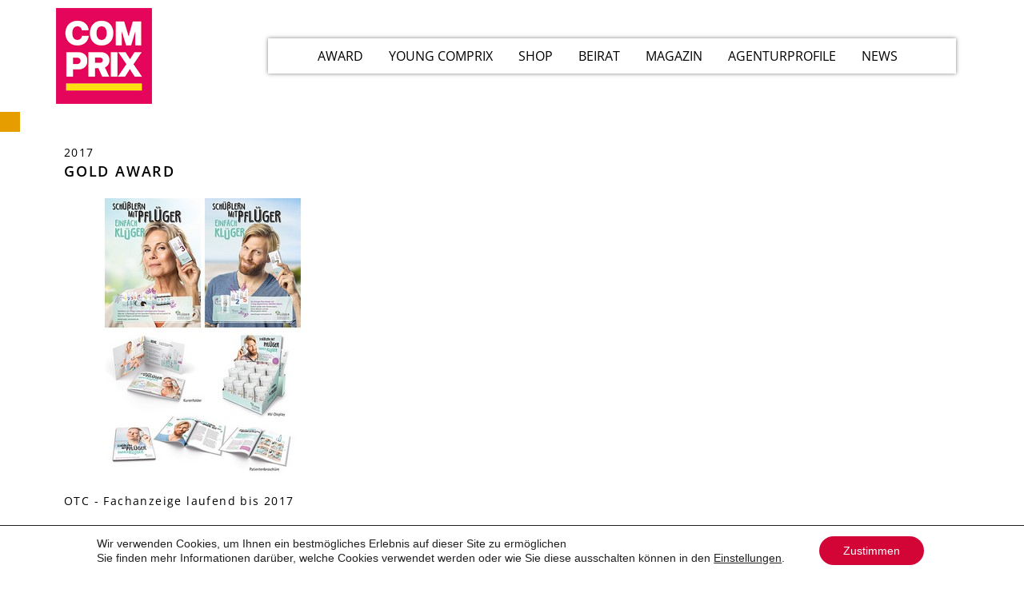

--- FILE ---
content_type: text/html; charset=UTF-8
request_url: https://comprix.com/schuessler-salze/
body_size: 22463
content:
<!doctype html>
<html lang="de">
<head>
	<meta charset="UTF-8">
	<meta name="viewport" content="width=device-width, initial-scale=1">
	<link rel="profile" href="http://gmpg.org/xfn/11">
	<meta name='robots' content='index, follow, max-image-preview:large, max-snippet:-1, max-video-preview:-1' />

	<!-- This site is optimized with the Yoast SEO plugin v21.5 - https://yoast.com/wordpress/plugins/seo/ -->
	<title>Schüßler-Salze - COMPRIX</title>
	<link rel="canonical" href="https://comprix.com/schuessler-salze/" />
	<meta property="og:locale" content="de_DE" />
	<meta property="og:type" content="article" />
	<meta property="og:title" content="Schüßler-Salze - COMPRIX" />
	<meta property="og:url" content="https://comprix.com/schuessler-salze/" />
	<meta property="og:site_name" content="COMPRIX" />
	<meta property="article:published_time" content="2019-01-25T11:06:54+00:00" />
	<meta property="og:image" content="https://comprix.com/wp-content/uploads/2019/01/B3_4_Schueszler_Salze_thumb.jpg" />
	<meta property="og:image:width" content="348" />
	<meta property="og:image:height" content="348" />
	<meta property="og:image:type" content="image/jpeg" />
	<meta name="author" content="CPX18Admn" />
	<meta name="twitter:card" content="summary_large_image" />
	<meta name="twitter:label1" content="Verfasst von" />
	<meta name="twitter:data1" content="CPX18Admn" />
	<script type="application/ld+json" class="yoast-schema-graph">{"@context":"https://schema.org","@graph":[{"@type":"Article","@id":"https://comprix.com/schuessler-salze/#article","isPartOf":{"@id":"https://comprix.com/schuessler-salze/"},"author":{"name":"CPX18Admn","@id":"https://comprix.com/#/schema/person/1abc2c8df24b7f8df718a41b17c773d2"},"headline":"Schüßler-Salze","datePublished":"2019-01-25T11:06:54+00:00","dateModified":"2019-01-25T11:06:54+00:00","mainEntityOfPage":{"@id":"https://comprix.com/schuessler-salze/"},"wordCount":2,"commentCount":0,"publisher":{"@id":"https://comprix.com/#organization"},"image":{"@id":"https://comprix.com/schuessler-salze/#primaryimage"},"thumbnailUrl":"https://comprix.com/wp-content/uploads/2019/01/B3_4_Schueszler_Salze_thumb.jpg","articleSection":["CASES"],"inLanguage":"de","potentialAction":[{"@type":"CommentAction","name":"Comment","target":["https://comprix.com/schuessler-salze/#respond"]}]},{"@type":"WebPage","@id":"https://comprix.com/schuessler-salze/","url":"https://comprix.com/schuessler-salze/","name":"Schüßler-Salze - COMPRIX","isPartOf":{"@id":"https://comprix.com/#website"},"primaryImageOfPage":{"@id":"https://comprix.com/schuessler-salze/#primaryimage"},"image":{"@id":"https://comprix.com/schuessler-salze/#primaryimage"},"thumbnailUrl":"https://comprix.com/wp-content/uploads/2019/01/B3_4_Schueszler_Salze_thumb.jpg","datePublished":"2019-01-25T11:06:54+00:00","dateModified":"2019-01-25T11:06:54+00:00","breadcrumb":{"@id":"https://comprix.com/schuessler-salze/#breadcrumb"},"inLanguage":"de","potentialAction":[{"@type":"ReadAction","target":["https://comprix.com/schuessler-salze/"]}]},{"@type":"ImageObject","inLanguage":"de","@id":"https://comprix.com/schuessler-salze/#primaryimage","url":"https://comprix.com/wp-content/uploads/2019/01/B3_4_Schueszler_Salze_thumb.jpg","contentUrl":"https://comprix.com/wp-content/uploads/2019/01/B3_4_Schueszler_Salze_thumb.jpg","width":348,"height":348},{"@type":"BreadcrumbList","@id":"https://comprix.com/schuessler-salze/#breadcrumb","itemListElement":[{"@type":"ListItem","position":1,"name":"Startseite","item":"https://comprix.com/"},{"@type":"ListItem","position":2,"name":"Schüßler-Salze"}]},{"@type":"WebSite","@id":"https://comprix.com/#website","url":"https://comprix.com/","name":"COMPRIX","description":"","publisher":{"@id":"https://comprix.com/#organization"},"potentialAction":[{"@type":"SearchAction","target":{"@type":"EntryPoint","urlTemplate":"https://comprix.com/?s={search_term_string}"},"query-input":"required name=search_term_string"}],"inLanguage":"de"},{"@type":"Organization","@id":"https://comprix.com/#organization","name":"COMPRIX","url":"https://comprix.com/","logo":{"@type":"ImageObject","inLanguage":"de","@id":"https://comprix.com/#/schema/logo/image/","url":"https://comprix.com/wp-content/uploads/2025/09/comprix_logo_primary_4c.png","contentUrl":"https://comprix.com/wp-content/uploads/2025/09/comprix_logo_primary_4c.png","width":120,"height":120,"caption":"COMPRIX"},"image":{"@id":"https://comprix.com/#/schema/logo/image/"}},{"@type":"Person","@id":"https://comprix.com/#/schema/person/1abc2c8df24b7f8df718a41b17c773d2","name":"CPX18Admn","image":{"@type":"ImageObject","inLanguage":"de","@id":"https://comprix.com/#/schema/person/image/","url":"https://secure.gravatar.com/avatar/6594fe31914e62e992d05f19187b3521?s=96&d=mm&r=g","contentUrl":"https://secure.gravatar.com/avatar/6594fe31914e62e992d05f19187b3521?s=96&d=mm&r=g","caption":"CPX18Admn"},"url":"https://comprix.com/author/cpx18admn/"}]}</script>
	<!-- / Yoast SEO plugin. -->



<link rel="alternate" type="application/rss+xml" title="COMPRIX &raquo; Feed" href="https://comprix.com/feed/" />
<link rel="alternate" type="application/rss+xml" title="COMPRIX &raquo; Kommentar-Feed" href="https://comprix.com/comments/feed/" />
<link rel="alternate" type="application/rss+xml" title="COMPRIX &raquo; Schüßler-Salze-Kommentar-Feed" href="https://comprix.com/schuessler-salze/feed/" />
<link rel='stylesheet' id='premium-addons-css' href='https://comprix.com/wp-content/plugins/premium-addons-for-elementor/assets/frontend/min-css/premium-addons.min.css' type='text/css' media='all' />
<link rel='stylesheet' id='wp-block-library-css' href='https://comprix.com/wp-includes/css/dist/block-library/style.min.css' type='text/css' media='all' />
<link rel='stylesheet' id='jet-engine-frontend-css' href='https://comprix.com/wp-content/plugins/jet-engine/assets/css/frontend.css' type='text/css' media='all' />
<link rel='stylesheet' id='classic-theme-styles-css' href='https://comprix.com/wp-includes/css/classic-themes.min.css' type='text/css' media='all' />
<style id='global-styles-inline-css' type='text/css'>
body{--wp--preset--color--black: #000000;--wp--preset--color--cyan-bluish-gray: #abb8c3;--wp--preset--color--white: #ffffff;--wp--preset--color--pale-pink: #f78da7;--wp--preset--color--vivid-red: #cf2e2e;--wp--preset--color--luminous-vivid-orange: #ff6900;--wp--preset--color--luminous-vivid-amber: #fcb900;--wp--preset--color--light-green-cyan: #7bdcb5;--wp--preset--color--vivid-green-cyan: #00d084;--wp--preset--color--pale-cyan-blue: #8ed1fc;--wp--preset--color--vivid-cyan-blue: #0693e3;--wp--preset--color--vivid-purple: #9b51e0;--wp--preset--gradient--vivid-cyan-blue-to-vivid-purple: linear-gradient(135deg,rgba(6,147,227,1) 0%,rgb(155,81,224) 100%);--wp--preset--gradient--light-green-cyan-to-vivid-green-cyan: linear-gradient(135deg,rgb(122,220,180) 0%,rgb(0,208,130) 100%);--wp--preset--gradient--luminous-vivid-amber-to-luminous-vivid-orange: linear-gradient(135deg,rgba(252,185,0,1) 0%,rgba(255,105,0,1) 100%);--wp--preset--gradient--luminous-vivid-orange-to-vivid-red: linear-gradient(135deg,rgba(255,105,0,1) 0%,rgb(207,46,46) 100%);--wp--preset--gradient--very-light-gray-to-cyan-bluish-gray: linear-gradient(135deg,rgb(238,238,238) 0%,rgb(169,184,195) 100%);--wp--preset--gradient--cool-to-warm-spectrum: linear-gradient(135deg,rgb(74,234,220) 0%,rgb(151,120,209) 20%,rgb(207,42,186) 40%,rgb(238,44,130) 60%,rgb(251,105,98) 80%,rgb(254,248,76) 100%);--wp--preset--gradient--blush-light-purple: linear-gradient(135deg,rgb(255,206,236) 0%,rgb(152,150,240) 100%);--wp--preset--gradient--blush-bordeaux: linear-gradient(135deg,rgb(254,205,165) 0%,rgb(254,45,45) 50%,rgb(107,0,62) 100%);--wp--preset--gradient--luminous-dusk: linear-gradient(135deg,rgb(255,203,112) 0%,rgb(199,81,192) 50%,rgb(65,88,208) 100%);--wp--preset--gradient--pale-ocean: linear-gradient(135deg,rgb(255,245,203) 0%,rgb(182,227,212) 50%,rgb(51,167,181) 100%);--wp--preset--gradient--electric-grass: linear-gradient(135deg,rgb(202,248,128) 0%,rgb(113,206,126) 100%);--wp--preset--gradient--midnight: linear-gradient(135deg,rgb(2,3,129) 0%,rgb(40,116,252) 100%);--wp--preset--duotone--dark-grayscale: url('#wp-duotone-dark-grayscale');--wp--preset--duotone--grayscale: url('#wp-duotone-grayscale');--wp--preset--duotone--purple-yellow: url('#wp-duotone-purple-yellow');--wp--preset--duotone--blue-red: url('#wp-duotone-blue-red');--wp--preset--duotone--midnight: url('#wp-duotone-midnight');--wp--preset--duotone--magenta-yellow: url('#wp-duotone-magenta-yellow');--wp--preset--duotone--purple-green: url('#wp-duotone-purple-green');--wp--preset--duotone--blue-orange: url('#wp-duotone-blue-orange');--wp--preset--font-size--small: 13px;--wp--preset--font-size--medium: 20px;--wp--preset--font-size--large: 36px;--wp--preset--font-size--x-large: 42px;--wp--preset--spacing--20: 0.44rem;--wp--preset--spacing--30: 0.67rem;--wp--preset--spacing--40: 1rem;--wp--preset--spacing--50: 1.5rem;--wp--preset--spacing--60: 2.25rem;--wp--preset--spacing--70: 3.38rem;--wp--preset--spacing--80: 5.06rem;--wp--preset--shadow--natural: 6px 6px 9px rgba(0, 0, 0, 0.2);--wp--preset--shadow--deep: 12px 12px 50px rgba(0, 0, 0, 0.4);--wp--preset--shadow--sharp: 6px 6px 0px rgba(0, 0, 0, 0.2);--wp--preset--shadow--outlined: 6px 6px 0px -3px rgba(255, 255, 255, 1), 6px 6px rgba(0, 0, 0, 1);--wp--preset--shadow--crisp: 6px 6px 0px rgba(0, 0, 0, 1);}:where(.is-layout-flex){gap: 0.5em;}body .is-layout-flow > .alignleft{float: left;margin-inline-start: 0;margin-inline-end: 2em;}body .is-layout-flow > .alignright{float: right;margin-inline-start: 2em;margin-inline-end: 0;}body .is-layout-flow > .aligncenter{margin-left: auto !important;margin-right: auto !important;}body .is-layout-constrained > .alignleft{float: left;margin-inline-start: 0;margin-inline-end: 2em;}body .is-layout-constrained > .alignright{float: right;margin-inline-start: 2em;margin-inline-end: 0;}body .is-layout-constrained > .aligncenter{margin-left: auto !important;margin-right: auto !important;}body .is-layout-constrained > :where(:not(.alignleft):not(.alignright):not(.alignfull)){max-width: var(--wp--style--global--content-size);margin-left: auto !important;margin-right: auto !important;}body .is-layout-constrained > .alignwide{max-width: var(--wp--style--global--wide-size);}body .is-layout-flex{display: flex;}body .is-layout-flex{flex-wrap: wrap;align-items: center;}body .is-layout-flex > *{margin: 0;}:where(.wp-block-columns.is-layout-flex){gap: 2em;}.has-black-color{color: var(--wp--preset--color--black) !important;}.has-cyan-bluish-gray-color{color: var(--wp--preset--color--cyan-bluish-gray) !important;}.has-white-color{color: var(--wp--preset--color--white) !important;}.has-pale-pink-color{color: var(--wp--preset--color--pale-pink) !important;}.has-vivid-red-color{color: var(--wp--preset--color--vivid-red) !important;}.has-luminous-vivid-orange-color{color: var(--wp--preset--color--luminous-vivid-orange) !important;}.has-luminous-vivid-amber-color{color: var(--wp--preset--color--luminous-vivid-amber) !important;}.has-light-green-cyan-color{color: var(--wp--preset--color--light-green-cyan) !important;}.has-vivid-green-cyan-color{color: var(--wp--preset--color--vivid-green-cyan) !important;}.has-pale-cyan-blue-color{color: var(--wp--preset--color--pale-cyan-blue) !important;}.has-vivid-cyan-blue-color{color: var(--wp--preset--color--vivid-cyan-blue) !important;}.has-vivid-purple-color{color: var(--wp--preset--color--vivid-purple) !important;}.has-black-background-color{background-color: var(--wp--preset--color--black) !important;}.has-cyan-bluish-gray-background-color{background-color: var(--wp--preset--color--cyan-bluish-gray) !important;}.has-white-background-color{background-color: var(--wp--preset--color--white) !important;}.has-pale-pink-background-color{background-color: var(--wp--preset--color--pale-pink) !important;}.has-vivid-red-background-color{background-color: var(--wp--preset--color--vivid-red) !important;}.has-luminous-vivid-orange-background-color{background-color: var(--wp--preset--color--luminous-vivid-orange) !important;}.has-luminous-vivid-amber-background-color{background-color: var(--wp--preset--color--luminous-vivid-amber) !important;}.has-light-green-cyan-background-color{background-color: var(--wp--preset--color--light-green-cyan) !important;}.has-vivid-green-cyan-background-color{background-color: var(--wp--preset--color--vivid-green-cyan) !important;}.has-pale-cyan-blue-background-color{background-color: var(--wp--preset--color--pale-cyan-blue) !important;}.has-vivid-cyan-blue-background-color{background-color: var(--wp--preset--color--vivid-cyan-blue) !important;}.has-vivid-purple-background-color{background-color: var(--wp--preset--color--vivid-purple) !important;}.has-black-border-color{border-color: var(--wp--preset--color--black) !important;}.has-cyan-bluish-gray-border-color{border-color: var(--wp--preset--color--cyan-bluish-gray) !important;}.has-white-border-color{border-color: var(--wp--preset--color--white) !important;}.has-pale-pink-border-color{border-color: var(--wp--preset--color--pale-pink) !important;}.has-vivid-red-border-color{border-color: var(--wp--preset--color--vivid-red) !important;}.has-luminous-vivid-orange-border-color{border-color: var(--wp--preset--color--luminous-vivid-orange) !important;}.has-luminous-vivid-amber-border-color{border-color: var(--wp--preset--color--luminous-vivid-amber) !important;}.has-light-green-cyan-border-color{border-color: var(--wp--preset--color--light-green-cyan) !important;}.has-vivid-green-cyan-border-color{border-color: var(--wp--preset--color--vivid-green-cyan) !important;}.has-pale-cyan-blue-border-color{border-color: var(--wp--preset--color--pale-cyan-blue) !important;}.has-vivid-cyan-blue-border-color{border-color: var(--wp--preset--color--vivid-cyan-blue) !important;}.has-vivid-purple-border-color{border-color: var(--wp--preset--color--vivid-purple) !important;}.has-vivid-cyan-blue-to-vivid-purple-gradient-background{background: var(--wp--preset--gradient--vivid-cyan-blue-to-vivid-purple) !important;}.has-light-green-cyan-to-vivid-green-cyan-gradient-background{background: var(--wp--preset--gradient--light-green-cyan-to-vivid-green-cyan) !important;}.has-luminous-vivid-amber-to-luminous-vivid-orange-gradient-background{background: var(--wp--preset--gradient--luminous-vivid-amber-to-luminous-vivid-orange) !important;}.has-luminous-vivid-orange-to-vivid-red-gradient-background{background: var(--wp--preset--gradient--luminous-vivid-orange-to-vivid-red) !important;}.has-very-light-gray-to-cyan-bluish-gray-gradient-background{background: var(--wp--preset--gradient--very-light-gray-to-cyan-bluish-gray) !important;}.has-cool-to-warm-spectrum-gradient-background{background: var(--wp--preset--gradient--cool-to-warm-spectrum) !important;}.has-blush-light-purple-gradient-background{background: var(--wp--preset--gradient--blush-light-purple) !important;}.has-blush-bordeaux-gradient-background{background: var(--wp--preset--gradient--blush-bordeaux) !important;}.has-luminous-dusk-gradient-background{background: var(--wp--preset--gradient--luminous-dusk) !important;}.has-pale-ocean-gradient-background{background: var(--wp--preset--gradient--pale-ocean) !important;}.has-electric-grass-gradient-background{background: var(--wp--preset--gradient--electric-grass) !important;}.has-midnight-gradient-background{background: var(--wp--preset--gradient--midnight) !important;}.has-small-font-size{font-size: var(--wp--preset--font-size--small) !important;}.has-medium-font-size{font-size: var(--wp--preset--font-size--medium) !important;}.has-large-font-size{font-size: var(--wp--preset--font-size--large) !important;}.has-x-large-font-size{font-size: var(--wp--preset--font-size--x-large) !important;}
.wp-block-navigation a:where(:not(.wp-element-button)){color: inherit;}
:where(.wp-block-columns.is-layout-flex){gap: 2em;}
.wp-block-pullquote{font-size: 1.5em;line-height: 1.6;}
</style>
<link rel='stylesheet' id='contact-form-7-css' href='https://comprix.com/wp-content/plugins/contact-form-7/includes/css/styles.css' type='text/css' media='all' />
<link rel='stylesheet' id='pafe-extension-style-css' href='https://comprix.com/wp-content/plugins/piotnet-addons-for-elementor-pro/assets/css/minify/extension.min.css' type='text/css' media='all' />
<link rel='stylesheet' id='wonderplugin-gridgallery-engine-css-css' href='https://comprix.com/wp-content/plugins/wonderplugin-gridgallery/engine/wonderplugingridgalleryengine.css' type='text/css' media='all' />
<link rel='stylesheet' id='wpcf7-redirect-script-frontend-css' href='https://comprix.com/wp-content/plugins/wpcf7-redirect/build/assets/frontend-script.css' type='text/css' media='all' />
<link rel='stylesheet' id='megamenu-css' href='https://comprix.com/wp-content/uploads/maxmegamenu/style.css' type='text/css' media='all' />
<link rel='stylesheet' id='dashicons-css' href='https://comprix.com/wp-includes/css/dashicons.min.css' type='text/css' media='all' />
<link rel='stylesheet' id='megamenu-google-fonts-css' href='//comprix.com/wp-content/uploads/omgf/megamenu-google-fonts/megamenu-google-fonts.css?ver=1665683474' type='text/css' media='all' />
<link rel='stylesheet' id='megamenu-genericons-css' href='https://comprix.com/wp-content/plugins/megamenu-pro/icons/genericons/genericons/genericons.css' type='text/css' media='all' />
<link rel='stylesheet' id='megamenu-fontawesome-css' href='https://comprix.com/wp-content/plugins/megamenu-pro/icons/fontawesome/css/font-awesome.min.css' type='text/css' media='all' />
<link rel='stylesheet' id='megamenu-fontawesome5-css' href='https://comprix.com/wp-content/plugins/megamenu-pro/icons/fontawesome5/css/all.min.css' type='text/css' media='all' />
<link rel='stylesheet' id='megamenu-fontawesome6-css' href='https://comprix.com/wp-content/plugins/megamenu-pro/icons/fontawesome6/css/all.min.css' type='text/css' media='all' />
<link rel='stylesheet' id='elementor-hello-theme-style-css' href='https://comprix.com/wp-content/themes/elementor-hello-theme-master/style.css' type='text/css' media='all' />
<link rel='stylesheet' id='elementor-icons-css' href='https://comprix.com/wp-content/plugins/elementor/assets/lib/eicons/css/elementor-icons.min.css' type='text/css' media='all' />
<link rel='stylesheet' id='elementor-frontend-legacy-css' href='https://comprix.com/wp-content/plugins/elementor/assets/css/frontend-legacy.min.css' type='text/css' media='all' />
<link rel='stylesheet' id='elementor-frontend-css' href='https://comprix.com/wp-content/plugins/elementor/assets/css/frontend.min.css' type='text/css' media='all' />
<link rel='stylesheet' id='swiper-css' href='https://comprix.com/wp-content/plugins/elementor/assets/lib/swiper/css/swiper.min.css' type='text/css' media='all' />
<link rel='stylesheet' id='elementor-post-9935-css' href='https://comprix.com/wp-content/uploads/elementor/css/post-9935.css' type='text/css' media='all' />
<link rel='stylesheet' id='elementor-pro-css' href='https://comprix.com/wp-content/plugins/elementor-pro/assets/css/frontend.min.css' type='text/css' media='all' />
<link rel='stylesheet' id='uael-frontend-css' href='https://comprix.com/wp-content/plugins/ultimate-elementor/assets/min-css/uael-frontend.min.css' type='text/css' media='all' />
<link rel='stylesheet' id='font-awesome-5-all-css' href='https://comprix.com/wp-content/plugins/elementor/assets/lib/font-awesome/css/all.min.css' type='text/css' media='all' />
<link rel='stylesheet' id='font-awesome-4-shim-css' href='https://comprix.com/wp-content/plugins/elementor/assets/lib/font-awesome/css/v4-shims.min.css' type='text/css' media='all' />
<link rel='stylesheet' id='elementor-global-css' href='https://comprix.com/wp-content/uploads/elementor/css/global.css' type='text/css' media='all' />
<link rel='stylesheet' id='elementor-post-10-css' href='https://comprix.com/wp-content/uploads/elementor/css/post-10.css' type='text/css' media='all' />
<link rel='stylesheet' id='elementor-post-72-css' href='https://comprix.com/wp-content/uploads/elementor/css/post-72.css' type='text/css' media='all' />
<link rel='stylesheet' id='elementor-post-3002-css' href='https://comprix.com/wp-content/uploads/elementor/css/post-3002.css' type='text/css' media='all' />
<link rel='stylesheet' id='cf7cf-style-css' href='https://comprix.com/wp-content/plugins/cf7-conditional-fields/style.css' type='text/css' media='all' />
<link rel='stylesheet' id='eael-general-css' href='https://comprix.com/wp-content/plugins/essential-addons-for-elementor-lite/assets/front-end/css/view/general.min.css' type='text/css' media='all' />
<link rel='stylesheet' id='moove_gdpr_frontend-css' href='https://comprix.com/wp-content/plugins/gdpr-cookie-compliance/dist/styles/gdpr-main-nf.css' type='text/css' media='all' />
<style id='moove_gdpr_frontend-inline-css' type='text/css'>
				#moove_gdpr_cookie_modal .moove-gdpr-modal-content .moove-gdpr-tab-main h3.tab-title, 
				#moove_gdpr_cookie_modal .moove-gdpr-modal-content .moove-gdpr-tab-main span.tab-title,
				#moove_gdpr_cookie_modal .moove-gdpr-modal-content .moove-gdpr-modal-left-content #moove-gdpr-menu li a, 
				#moove_gdpr_cookie_modal .moove-gdpr-modal-content .moove-gdpr-modal-left-content #moove-gdpr-menu li button,
				#moove_gdpr_cookie_modal .moove-gdpr-modal-content .moove-gdpr-modal-left-content .moove-gdpr-branding-cnt a,
				#moove_gdpr_cookie_modal .moove-gdpr-modal-content .moove-gdpr-modal-footer-content .moove-gdpr-button-holder a.mgbutton, 
				#moove_gdpr_cookie_modal .moove-gdpr-modal-content .moove-gdpr-modal-footer-content .moove-gdpr-button-holder button.mgbutton,
				#moove_gdpr_cookie_modal .cookie-switch .cookie-slider:after, 
				#moove_gdpr_cookie_modal .cookie-switch .slider:after, 
				#moove_gdpr_cookie_modal .switch .cookie-slider:after, 
				#moove_gdpr_cookie_modal .switch .slider:after,
				#moove_gdpr_cookie_info_bar .moove-gdpr-info-bar-container .moove-gdpr-info-bar-content p, 
				#moove_gdpr_cookie_info_bar .moove-gdpr-info-bar-container .moove-gdpr-info-bar-content p a,
				#moove_gdpr_cookie_info_bar .moove-gdpr-info-bar-container .moove-gdpr-info-bar-content a.mgbutton, 
				#moove_gdpr_cookie_info_bar .moove-gdpr-info-bar-container .moove-gdpr-info-bar-content button.mgbutton,
				#moove_gdpr_cookie_modal .moove-gdpr-modal-content .moove-gdpr-tab-main .moove-gdpr-tab-main-content h1, 
				#moove_gdpr_cookie_modal .moove-gdpr-modal-content .moove-gdpr-tab-main .moove-gdpr-tab-main-content h2, 
				#moove_gdpr_cookie_modal .moove-gdpr-modal-content .moove-gdpr-tab-main .moove-gdpr-tab-main-content h3, 
				#moove_gdpr_cookie_modal .moove-gdpr-modal-content .moove-gdpr-tab-main .moove-gdpr-tab-main-content h4, 
				#moove_gdpr_cookie_modal .moove-gdpr-modal-content .moove-gdpr-tab-main .moove-gdpr-tab-main-content h5, 
				#moove_gdpr_cookie_modal .moove-gdpr-modal-content .moove-gdpr-tab-main .moove-gdpr-tab-main-content h6,
				#moove_gdpr_cookie_modal .moove-gdpr-modal-content.moove_gdpr_modal_theme_v2 .moove-gdpr-modal-title .tab-title,
				#moove_gdpr_cookie_modal .moove-gdpr-modal-content.moove_gdpr_modal_theme_v2 .moove-gdpr-tab-main h3.tab-title, 
				#moove_gdpr_cookie_modal .moove-gdpr-modal-content.moove_gdpr_modal_theme_v2 .moove-gdpr-tab-main span.tab-title,
				#moove_gdpr_cookie_modal .moove-gdpr-modal-content.moove_gdpr_modal_theme_v2 .moove-gdpr-branding-cnt a {
					font-weight: inherit				}
			#moove_gdpr_cookie_modal,#moove_gdpr_cookie_info_bar,.gdpr_cookie_settings_shortcode_content{font-family:&#039;Open Sans&#039;,sans-serif}#moove_gdpr_save_popup_settings_button{background-color:#373737;color:#fff}#moove_gdpr_save_popup_settings_button:hover{background-color:#000}#moove_gdpr_cookie_info_bar .moove-gdpr-info-bar-container .moove-gdpr-info-bar-content a.mgbutton,#moove_gdpr_cookie_info_bar .moove-gdpr-info-bar-container .moove-gdpr-info-bar-content button.mgbutton{background-color:#d20536}#moove_gdpr_cookie_modal .moove-gdpr-modal-content .moove-gdpr-modal-footer-content .moove-gdpr-button-holder a.mgbutton,#moove_gdpr_cookie_modal .moove-gdpr-modal-content .moove-gdpr-modal-footer-content .moove-gdpr-button-holder button.mgbutton,.gdpr_cookie_settings_shortcode_content .gdpr-shr-button.button-green{background-color:#d20536;border-color:#d20536}#moove_gdpr_cookie_modal .moove-gdpr-modal-content .moove-gdpr-modal-footer-content .moove-gdpr-button-holder a.mgbutton:hover,#moove_gdpr_cookie_modal .moove-gdpr-modal-content .moove-gdpr-modal-footer-content .moove-gdpr-button-holder button.mgbutton:hover,.gdpr_cookie_settings_shortcode_content .gdpr-shr-button.button-green:hover{background-color:#fff;color:#d20536}#moove_gdpr_cookie_modal .moove-gdpr-modal-content .moove-gdpr-modal-close i,#moove_gdpr_cookie_modal .moove-gdpr-modal-content .moove-gdpr-modal-close span.gdpr-icon{background-color:#d20536;border:1px solid #d20536}#moove_gdpr_cookie_info_bar span.moove-gdpr-infobar-allow-all.focus-g,#moove_gdpr_cookie_info_bar span.moove-gdpr-infobar-allow-all:focus,#moove_gdpr_cookie_info_bar button.moove-gdpr-infobar-allow-all.focus-g,#moove_gdpr_cookie_info_bar button.moove-gdpr-infobar-allow-all:focus,#moove_gdpr_cookie_info_bar span.moove-gdpr-infobar-reject-btn.focus-g,#moove_gdpr_cookie_info_bar span.moove-gdpr-infobar-reject-btn:focus,#moove_gdpr_cookie_info_bar button.moove-gdpr-infobar-reject-btn.focus-g,#moove_gdpr_cookie_info_bar button.moove-gdpr-infobar-reject-btn:focus,#moove_gdpr_cookie_info_bar span.change-settings-button.focus-g,#moove_gdpr_cookie_info_bar span.change-settings-button:focus,#moove_gdpr_cookie_info_bar button.change-settings-button.focus-g,#moove_gdpr_cookie_info_bar button.change-settings-button:focus{-webkit-box-shadow:0 0 1px 3px #d20536;-moz-box-shadow:0 0 1px 3px #d20536;box-shadow:0 0 1px 3px #d20536}#moove_gdpr_cookie_modal .moove-gdpr-modal-content .moove-gdpr-modal-close i:hover,#moove_gdpr_cookie_modal .moove-gdpr-modal-content .moove-gdpr-modal-close span.gdpr-icon:hover,#moove_gdpr_cookie_info_bar span[data-href]>u.change-settings-button{color:#d20536}#moove_gdpr_cookie_modal .moove-gdpr-modal-content .moove-gdpr-modal-left-content #moove-gdpr-menu li.menu-item-selected a span.gdpr-icon,#moove_gdpr_cookie_modal .moove-gdpr-modal-content .moove-gdpr-modal-left-content #moove-gdpr-menu li.menu-item-selected button span.gdpr-icon{color:inherit}#moove_gdpr_cookie_modal .moove-gdpr-modal-content .moove-gdpr-modal-left-content #moove-gdpr-menu li a span.gdpr-icon,#moove_gdpr_cookie_modal .moove-gdpr-modal-content .moove-gdpr-modal-left-content #moove-gdpr-menu li button span.gdpr-icon{color:inherit}#moove_gdpr_cookie_modal .gdpr-acc-link{line-height:0;font-size:0;color:transparent;position:absolute}#moove_gdpr_cookie_modal .moove-gdpr-modal-content .moove-gdpr-modal-close:hover i,#moove_gdpr_cookie_modal .moove-gdpr-modal-content .moove-gdpr-modal-left-content #moove-gdpr-menu li a,#moove_gdpr_cookie_modal .moove-gdpr-modal-content .moove-gdpr-modal-left-content #moove-gdpr-menu li button,#moove_gdpr_cookie_modal .moove-gdpr-modal-content .moove-gdpr-modal-left-content #moove-gdpr-menu li button i,#moove_gdpr_cookie_modal .moove-gdpr-modal-content .moove-gdpr-modal-left-content #moove-gdpr-menu li a i,#moove_gdpr_cookie_modal .moove-gdpr-modal-content .moove-gdpr-tab-main .moove-gdpr-tab-main-content a:hover,#moove_gdpr_cookie_info_bar.moove-gdpr-dark-scheme .moove-gdpr-info-bar-container .moove-gdpr-info-bar-content a.mgbutton:hover,#moove_gdpr_cookie_info_bar.moove-gdpr-dark-scheme .moove-gdpr-info-bar-container .moove-gdpr-info-bar-content button.mgbutton:hover,#moove_gdpr_cookie_info_bar.moove-gdpr-dark-scheme .moove-gdpr-info-bar-container .moove-gdpr-info-bar-content a:hover,#moove_gdpr_cookie_info_bar.moove-gdpr-dark-scheme .moove-gdpr-info-bar-container .moove-gdpr-info-bar-content button:hover,#moove_gdpr_cookie_info_bar.moove-gdpr-dark-scheme .moove-gdpr-info-bar-container .moove-gdpr-info-bar-content span.change-settings-button:hover,#moove_gdpr_cookie_info_bar.moove-gdpr-dark-scheme .moove-gdpr-info-bar-container .moove-gdpr-info-bar-content button.change-settings-button:hover,#moove_gdpr_cookie_info_bar.moove-gdpr-dark-scheme .moove-gdpr-info-bar-container .moove-gdpr-info-bar-content u.change-settings-button:hover,#moove_gdpr_cookie_info_bar span[data-href]>u.change-settings-button,#moove_gdpr_cookie_info_bar.moove-gdpr-dark-scheme .moove-gdpr-info-bar-container .moove-gdpr-info-bar-content a.mgbutton.focus-g,#moove_gdpr_cookie_info_bar.moove-gdpr-dark-scheme .moove-gdpr-info-bar-container .moove-gdpr-info-bar-content button.mgbutton.focus-g,#moove_gdpr_cookie_info_bar.moove-gdpr-dark-scheme .moove-gdpr-info-bar-container .moove-gdpr-info-bar-content a.focus-g,#moove_gdpr_cookie_info_bar.moove-gdpr-dark-scheme .moove-gdpr-info-bar-container .moove-gdpr-info-bar-content button.focus-g,#moove_gdpr_cookie_info_bar.moove-gdpr-dark-scheme .moove-gdpr-info-bar-container .moove-gdpr-info-bar-content a.mgbutton:focus,#moove_gdpr_cookie_info_bar.moove-gdpr-dark-scheme .moove-gdpr-info-bar-container .moove-gdpr-info-bar-content button.mgbutton:focus,#moove_gdpr_cookie_info_bar.moove-gdpr-dark-scheme .moove-gdpr-info-bar-container .moove-gdpr-info-bar-content a:focus,#moove_gdpr_cookie_info_bar.moove-gdpr-dark-scheme .moove-gdpr-info-bar-container .moove-gdpr-info-bar-content button:focus,#moove_gdpr_cookie_info_bar.moove-gdpr-dark-scheme .moove-gdpr-info-bar-container .moove-gdpr-info-bar-content span.change-settings-button.focus-g,span.change-settings-button:focus,button.change-settings-button.focus-g,button.change-settings-button:focus,#moove_gdpr_cookie_info_bar.moove-gdpr-dark-scheme .moove-gdpr-info-bar-container .moove-gdpr-info-bar-content u.change-settings-button.focus-g,#moove_gdpr_cookie_info_bar.moove-gdpr-dark-scheme .moove-gdpr-info-bar-container .moove-gdpr-info-bar-content u.change-settings-button:focus{color:#d20536}#moove_gdpr_cookie_modal .moove-gdpr-branding.focus-g span,#moove_gdpr_cookie_modal .moove-gdpr-modal-content .moove-gdpr-tab-main a.focus-g,#moove_gdpr_cookie_modal .moove-gdpr-modal-content .moove-gdpr-tab-main .gdpr-cd-details-toggle.focus-g{color:#d20536}#moove_gdpr_cookie_modal.gdpr_lightbox-hide{display:none}
</style>
<link rel='stylesheet' id='google-fonts-1-css' href='//comprix.com/wp-content/uploads/omgf/google-fonts-1/google-fonts-1.css?ver=1665683474' type='text/css' media='all' />
<link rel='stylesheet' id='elementor-icons-shared-0-css' href='https://comprix.com/wp-content/plugins/elementor/assets/lib/font-awesome/css/fontawesome.min.css' type='text/css' media='all' />
<link rel='stylesheet' id='elementor-icons-fa-brands-css' href='https://comprix.com/wp-content/plugins/elementor/assets/lib/font-awesome/css/brands.min.css' type='text/css' media='all' />
<script type='text/javascript' src='https://comprix.com/wp-includes/js/jquery/jquery.min.js' id='jquery-core-js'></script>
<script type='text/javascript' src='https://comprix.com/wp-includes/js/jquery/jquery-migrate.min.js' id='jquery-migrate-js'></script>
<script type='text/javascript' src='https://comprix.com/wp-content/plugins/piotnet-addons-for-elementor-pro/assets/js/minify/extension.min.js' id='pafe-extension-js'></script>
<script type='text/javascript' src='https://comprix.com/wp-content/plugins/wonderplugin-gridgallery/engine/wonderplugingridlightbox.js' id='wonderplugin-gridgallery-lightbox-script-js'></script>
<script type='text/javascript' src='https://comprix.com/wp-content/plugins/wonderplugin-gridgallery/engine/wonderplugingridgallery.js' id='wonderplugin-gridgallery-script-js'></script>
<script type='text/javascript' src='https://comprix.com/wp-content/plugins/elementor/assets/lib/font-awesome/js/v4-shims.min.js' id='font-awesome-4-shim-js'></script>
<script type='text/javascript' id='whp1911front.js6922-js-extra'>
/* <![CDATA[ */
var whp_local_data = {"add_url":"https:\/\/comprix.com\/wp-admin\/post-new.php?post_type=event","ajaxurl":"https:\/\/comprix.com\/wp-admin\/admin-ajax.php"};
/* ]]> */
</script>
<script type='text/javascript' src='https://comprix.com/wp-content/plugins/wp-security-hardening/modules/js/front.js' id='whp1911front.js6922-js'></script>
<link rel="https://api.w.org/" href="https://comprix.com/wp-json/" /><link rel="alternate" type="application/json" href="https://comprix.com/wp-json/wp/v2/posts/6517" /><link rel="EditURI" type="application/rsd+xml" title="RSD" href="https://comprix.com/xmlrpc.php?rsd" />
<link rel="wlwmanifest" type="application/wlwmanifest+xml" href="https://comprix.com/wp-includes/wlwmanifest.xml" />
<link rel='shortlink' href='https://comprix.com/?p=6517' />
<link rel="alternate" type="application/json+oembed" href="https://comprix.com/wp-json/oembed/1.0/embed?url=https%3A%2F%2Fcomprix.com%2Fschuessler-salze%2F" />
<link rel="alternate" type="text/xml+oembed" href="https://comprix.com/wp-json/oembed/1.0/embed?url=https%3A%2F%2Fcomprix.com%2Fschuessler-salze%2F&#038;format=xml" />
<meta name="generator" content="Elementor 3.14.1; features: a11y_improvements, additional_custom_breakpoints; settings: css_print_method-external, google_font-enabled, font_display-auto">
<style type="text/css">.recentcomments a{display:inline !important;padding:0 !important;margin:0 !important;}</style><link rel="icon" href="https://comprix.com/wp-content/uploads/2025/09/comprix_logo_submark_4c-150x150.png" sizes="32x32" />
<link rel="icon" href="https://comprix.com/wp-content/uploads/2025/09/comprix_logo_submark_4c.png" sizes="192x192" />
<link rel="apple-touch-icon" href="https://comprix.com/wp-content/uploads/2025/09/comprix_logo_submark_4c.png" />
<meta name="msapplication-TileImage" content="https://comprix.com/wp-content/uploads/2025/09/comprix_logo_submark_4c.png" />
<style>.pswp.pafe-lightbox-modal {display: none;}</style>		<style type="text/css" id="wp-custom-css">
			.grecaptcha-badge {
	display: none !important;
}

li.mega-menu-item-7822 {
	background-color: #fafafa !important;
	height: 125px !important;
    width: 160px !important;
}

#mega-menu-16852-0 .mega-sub-menu a.mega-menu-link { background-color: #fafafa !important;}


#mega-menu-251-0-0 { min-height: 165px !important;}

#mega-menu-wrap-main-menu #mega-menu-main-menu li#mega-menu-item-13937 > a.mega-menu-link { background: #FAFAFA;}


.rl-gallery-link img {display: block !important;}

.case-item-agency {margin-bottom: 0px !important;}

.comprixCasesList-field {
	font-family: "Open Sans", Arial, sans-serif !important; padding: 5px 10px !important;
}
.comprixCasesList { margin-top: 30px !important;}

.comprixCasesList-field-searchTerm {width: 70% !important;}

#cases-suchfeld {
    padding: 5px 10px;
    font-family: 'open Sans', Arial, sans-serif;
}

#cases-zeile1 { margin-bottom: 10px;}
#cases-zeile2 { margin-bottom: 10px;}
#cases-zeile3 { margin-bottom: 10px;}


#cases-suchen {
    padding: 5px 10px;
    border: none;
    background-color: #D20536;
    color: white;
    font-weight: bold;
}

#cases-kategorie {
    padding: 5px 10px;
}
#cases-agenturen {
    padding: 5px 10px;
}
#cases-unternehmen {
    padding: 5px 10px;
}

.comprixCasesList-field-kategorie {
	display: block;
	width: 48%;
	float: left;
}
.comprixCasesList-field-agentur {
	display: block;
	width: 48%;
	float: left;
}
.comprixCasesList-field-unternehmen {
	display: block;
	width: 48%;
	float: left;
}
.comprixCasesList-field-gewinnerfinalist {
	display: block;
	width: 48%;
	float: left;
}


.goldaward .elementor-container .elementor-row .elementor-element  .elementor-column-wrap {
	background-color: transparent !important;
}
.elementor-369  {
    text-align: left !important;
}


h1 {
	font-family: "Open Sans", Arial, sans-serif !important;
	font-size: 50px !important;
	font-weight: 400 !important;
	text-align: center !important;
	line-height: 1.5em !important;
	letter-spacing: 0.15em !important;
	color: #000000 !important;
}
h2 {
	font-family: "Open Sans", Arial, sans-serif !important;
	font-size: 35px !important;
	font-weight: 700 !important;
	text-align: left !important;
	line-height: 1.5em !important;
	letter-spacing: 0.1em !important;
	color: #000000 !important;
}
h3 {
	font-family: "Open Sans", Arial, sans-serif !important;
	font-size: 18px !important;
	font-weight: 600 !important;
	text-align: left !important;
	line-height: 1.5em !important;
	letter-spacing: 0.1em !important;
	color: #000000 !important;
}
h4 {
	font-family: "Open Sans", Arial, sans-serif !important;
	font-size: 14px !important;
	font-weight: 400 !important;
	text-align: left !important;
	line-height: 1.5em !important;
	letter-spacing: 0.1em !important;
	color: #000000 !important;
}

.page-id-359 h4 {
	text-align: center !important;
}


h5 {
	font-family: "Open Sans", Arial, sans-serif !important;
	font-size: 11px !important;
	font-weight: 600 !important;
	text-align: left !important;
	line-height: 1.5em !important;
	color: #000000 !important;
}
h6 {
	font-family: "Open Sans", Arial, sans-serif !important;
	font-size: 20px !important;
	font-weight: 400 !important;
	text-align: left !important;
	line-height: 1.5em !important;
	letter-spacing: 0.2em !important;
	color: #000000 !important;
}

.h7 {
	font-family: "Open Sans", Arial, sans-serif !important;
	font-size: 14px !important;
	font-weight: 600 !important;
	text-align: left !important;
	line-height: 1.8em !important;
	letter-spacing: 0.07em;
	color: #000000 !important;
}

.intro {
	font-family: "Open Sans", Arial, sans-serif !important;
	font-size: 16px !important;
	font-weight: 400 !important;
	text-align: center !important;
	line-height: 1.8em !important;
	color: #505050 !important;
}

.flow {
	font-family: "Open Sans", Arial, sans-serif !important;
	font-size: 14px !important;
	font-weight: 400 !important;
	text-align: left !important;
	line-height: 1.8em !important;
	color: #505050 !important;
}

.flowbold {
	font-family: "Open Sans", Arial, sans-serif !important;
	font-size: 14px !important;
	font-weight: 600 !important;
	text-align: left !important;
	line-height: 1.8em !important;
	color: #505050 !important;
}

.flowsml {
	font-family: "Open Sans", Arial, sans-serif !important;
	font-size: 11px !important;
	font-weight: 400 !important;
	text-align: left !important;
	line-height: 1.8em !important;
	color: #505050 !important;
}

.elementor-button-text span {
	font-family: "Open Sans", Arial, sans-serif !important;
	font-size: 16px !important;
	font-weight: 400 !important;
	line-height: 1.5em !important;
	letter-spacing: 0.05em !important;
}

.premium-modal-box-button-selector span {
	font-family: "Open Sans", Arial, sans-serif !important;
	font-size: 16px !important;
	font-weight: 400 !important;
	line-height: 1.5em !important;
	letter-spacing: 0.05em !important;
}

@media (min-width: 1025px) {
	.elementor:after {
		content: '' !important;
	}
}

@media (min-width: 769px) and (max-width: 1024px) {
	.elementor:after {
		content: '' !important;
	}
	.loginbtn {
		margin-top: 38px !important;
	}
	
	h1 {
		font-size: 35px !important;
		line-height: 1.4em !important;
		letter-spacing: 0.1em !important;
	}
	h2 {
		font-size: 30px !important;
		line-height: 1.4em !important;
		letter-spacing: 0.05em !important;
	}
	h3 {
		font-size: 16px !important;
		line-height: 1.4em !important;
		letter-spacing: 0.05em !important;
	}
	h4 {
		font-size: 13px !important;
		line-height: 1.4em !important;
		letter-spacing: 0.05em !important;
	}
	.h7 {
		font-size: 13px !important;
		line-height: 1.7em !important;
		letter-spacing: 0.05em;
	}
	.intro {
		font-size: 15px !important;
		line-height: 1.6em !important;
	}
	.flow {
		font-size: 13px !important;
		line-height: 1.7em !important;
	}
	.flowbold {
		font-size: 13px !important;
		line-height: 1.7em !important;
	}
	.elementor-button-text span {
		font-size: 15px !important;
		line-height: 1.4em !important;
		letter-spacing: 0.03em !important;
	}
	.premium-modal-box-button-selector span {
		font-size: 15px !important;
		line-height: 1.4em !important;
		letter-spacing: 0.03em !important;
	}
}

@media (max-width: 768px) {
	.elementor:after {
		content: '' !important;
	}
	h1 {
		font-size: 25px !important;
		line-height: 1.3em !important;
		letter-spacing: 0.06em !important;
	}
	h2 {
		font-size: 20px !important;
		line-height: 1.3em !important;
		letter-spacing: 0.04em !important;
	}
	h3 {
		font-size: 14px !important;
		line-height: 1.3em !important;
		letter-spacing: 0.04em !important;
	}
	h4 {
		font-size: 12px !important;
		line-height: 1.3em !important;
		letter-spacing: 0.03em !important;
	}
	.h7 {
		font-size: 12px !important;
		line-height: 1.5em !important;
		letter-spacing: 0.03em;
	}
	.intro {
		font-size: 14px !important;
		line-height: 1.5em !important;
	}
	.flow {
		font-size: 12px !important;
		line-height: 1.5em !important;
	}
	.flowbold {
		font-size: 12px !important;
		line-height: 1.5em !important;
	}
	.elementor-button-text span {
		font-size: 14px !important;
		line-height: 1.2em !important;
		letter-spacing: 0.02em !important;
	}
	.premium-modal-box-button-selector span {
		font-size: 14px !important;
		line-height: 1.2em !important;
		letter-spacing: 0.02em !important;
	}

}

.colorange {
	color: #fdbe00 !important;
}

.colwhite {
	color: #ffffff !important;
}

a.totop:link {
	text-decoration: underline !important;
	color: #505050 !important;
}

a.totop:visited {
	text-decoration: underline !important;
	color: #202020 !important;
}

a.totop:hover {
	text-decoration: underline !important;
	color: #505050 !important;
}

a.colorange:link {
	text-decoration: none !important;
	color: #fdbe00 !important;
}

a.colorange:visited {
	text-decoration: none !important;
	color: #ca8b00 !important;
}

a.colorange:hover {
	text-decoration: none !important;
	color: #fdbe00 !important;
}

.comprix-cols-4 {
	display: flex;
	flex-wrap: wrap;
	align-items: stretch;
	align-content: flex-start;
}

.comprix-cols-4 > * {
	flex: 1 0 25%;
	max-width: 25%;
}


.comprixModalOverlay {
	position: fixed;
  top: 0;
	right: 0;
  bottom: 0;
  left: 0;
  z-index: 10500;
  -webkit-overflow-scrolling: touch;
  outline: 0;
  padding: 0 !important;
	background: rgba(0, 0, 0, 0.85);
	display: flex;
	flex-direction: column;
	justify-content: center;
	align-items: center;
}

.comprixModalContent {
  box-shadow: 0 5px 15px rgba(0, 0, 0, .5);	         
	background: #ffffff;
  padding: 30px 30px 30px 30px;
	max-width: 800px;
}

.comprixInvisible {
  box-shadow: 0 5px 15px rgba(0, 0, 0, .5);	         
	background: #ffffff;
  padding: 30px 30px 30px 30px;
	max-width: 800px;
}

.comprixInvisible {
	display: none;
}

.comprixButtonCaseDetails {
	box-shadow: 0px 0px 5px 0px rgba(0,0,0,0.5);background-color: #ffffff;
}

.comprixButtonLoadMore {
	box-shadow: 0px 0px 5px 0px rgba(0,0,0,0.5);
	background-color: #ffffff;
}

.goldwaward .elementor-element-populated {
    background-color: #fff;
    background-image: url("/wp-content/uploads/2018/09/thedot.png");
    background-position: top left;
	background-repeat: no-repeat;
}



#df2020 { 
		font-family: "Open Sans", Arial, sans-serif !important;
	font-size: 16px !important;
	font-weight: 400 !important;
	line-height: 1.5em !important;
	letter-spacing: 0.05em !important;
	
}
#df2020 .dfw50 { float: left; width: 48%;}
#df2020 .dfw30 { float: left; width: 30%;}

#df2020 .dfw30 input { max-width: 80px;}

#df2020 textarea { width: 100%; }
#df2020 input { padding: 10px; margin-bottom: 10px; }



.advancedtablecpx thead tr th { padding: 10px; background: #ffffff; }
.advancedtablecpx tbody tr td { padding: 10px; }

.advancedtablecpx thead tr th:first-child,
.advancedtablecpx tbody tr td:first-child {
  width: 48%;
  min-width: 48%;
  max-width: 48%;
  word-break: break-all;
}


		</style>
		<style type="text/css">/** Mega Menu CSS: fs **/</style>
	</head>
<body class="post-template-default single single-post postid-6517 single-format-standard wp-custom-logo mega-menu-main-menu elementor-default elementor-kit-9935 elementor-page-3002">

		<div data-elementor-type="header" data-elementor-id="10" class="elementor elementor-10 elementor-location-header" data-elementor-post-type="elementor_library">
					<div class="elementor-section-wrap">
								<section class="elementor-section elementor-top-section elementor-element elementor-element-5403223 elementor-hidden-desktop elementor-hidden-tablet elementor-hidden-phone elementor-section-boxed elementor-section-height-default elementor-section-height-default" data-id="5403223" data-element_type="section">
						<div class="elementor-container elementor-column-gap-default">
							<div class="elementor-row">
					<div class="elementor-column elementor-col-100 elementor-top-column elementor-element elementor-element-a70ac5f" data-id="a70ac5f" data-element_type="column">
			<div class="elementor-column-wrap elementor-element-populated">
							<div class="elementor-widget-wrap">
						<div class="elementor-element elementor-element-b4178f8 elementor-widget elementor-widget-heading" data-id="b4178f8" data-element_type="widget" data-widget_type="heading.default">
				<div class="elementor-widget-container">
			<h1 class="elementor-heading-title elementor-size-default">css - do not delete</h1>		</div>
				</div>
						</div>
					</div>
		</div>
								</div>
					</div>
		</section>
				<section data-dce-background-color="#ffffff" class="elementor-section elementor-top-section elementor-element elementor-element-56847bf3 elementor-section-content-middle elementor-section-height-min-height elementor-section-boxed elementor-section-height-default elementor-section-items-middle" data-id="56847bf3" data-element_type="section" data-settings="{&quot;background_background&quot;:&quot;classic&quot;}">
						<div class="elementor-container elementor-column-gap-narrow">
							<div class="elementor-row">
					<div class="elementor-column elementor-col-50 elementor-top-column elementor-element elementor-element-5c0fa6a3" data-id="5c0fa6a3" data-element_type="column">
			<div class="elementor-column-wrap elementor-element-populated">
							<div class="elementor-widget-wrap">
						<div class="elementor-element elementor-element-48b9d34a elementor-hidden-tablet elementor-hidden-phone elementor-widget elementor-widget-theme-site-logo elementor-widget-image" data-id="48b9d34a" data-element_type="widget" data-widget_type="theme-site-logo.default">
				<div class="elementor-widget-container">
								<div class="elementor-image">
								<a href="https://comprix.com">
			<img width="120" height="120" src="https://comprix.com/wp-content/uploads/2025/09/comprix_logo_primary_4c.png" class="attachment-full size-full wp-image-20131" alt="" loading="lazy" />				</a>
										</div>
						</div>
				</div>
						</div>
					</div>
		</div>
				<div class="elementor-column elementor-col-50 elementor-top-column elementor-element elementor-element-4d32f593 menucontainer" data-id="4d32f593" data-element_type="column" data-settings="{&quot;background_background&quot;:&quot;classic&quot;}">
			<div class="elementor-column-wrap elementor-element-populated">
							<div class="elementor-widget-wrap">
						<div class="elementor-element elementor-element-d9c9ec5 mainmenu elementor-widget elementor-widget-wp-widget-maxmegamenu" data-id="d9c9ec5" data-element_type="widget" data-widget_type="wp-widget-maxmegamenu.default">
				<div class="elementor-widget-container">
			<div id="mega-menu-wrap-main-menu" class="mega-menu-wrap"><div class="mega-menu-toggle"><div class="mega-toggle-blocks-left"><div class='mega-toggle-block mega-logo-block mega-toggle-block-1' id='mega-toggle-block-1'><a class="mega-menu-logo" href="https://comprix.com" target="_self"><img class="mega-menu-logo" src="https://comprix.com/wp-content/uploads/2025/09/comprix_logo_primary_4c.png" /></a></div></div><div class="mega-toggle-blocks-center"><div class='mega-toggle-block mega-spacer-block mega-toggle-block-2' id='mega-toggle-block-2'></div></div><div class="mega-toggle-blocks-right"><div class='mega-toggle-block mega-menu-toggle-block mega-toggle-block-3' id='mega-toggle-block-3' tabindex='0'><button class='mega-toggle-standard mega-toggle-label' aria-expanded='false'><span class='mega-toggle-label-closed'>MENU</span><span class='mega-toggle-label-open'>MENU</span></button></div></div></div><ul id="mega-menu-main-menu" class="mega-menu max-mega-menu mega-menu-horizontal mega-no-js" data-event="hover_intent" data-effect="fade" data-effect-speed="200" data-effect-mobile="disabled" data-effect-speed-mobile="0" data-mobile-force-width="false" data-second-click="close" data-document-click="collapse" data-vertical-behaviour="standard" data-breakpoint="769" data-unbind="true" data-mobile-state="collapse_all" data-mobile-direction="vertical" data-hover-intent-timeout="300" data-hover-intent-interval="100" data-overlay-desktop="false" data-overlay-mobile="false"><li class="mega-menu-item mega-menu-item-type-post_type mega-menu-item-object-page mega-align-bottom-left mega-menu-flyout mega-menu-item-1888" id="mega-menu-item-1888"><a class="mega-menu-link" href="https://comprix.com/comprix/beirat/" tabindex="0">BEIRAT</a></li><li class="mega-menu-item mega-menu-item-type-post_type mega-menu-item-object-page mega-align-bottom-left mega-menu-flyout mega-menu-item-20127" id="mega-menu-item-20127"><a class="mega-menu-link" href="https://comprix.com/magazin/" tabindex="0">MAGAZIN</a></li><li class="mega-menu-item mega-menu-item-type-custom mega-menu-item-object-custom mega-menu-item-has-children mega-menu-megamenu mega-menu-grid mega-align-bottom-left mega-menu-grid mega-hide-arrow mega-item-align-float-left mega-menu-item-251" id="mega-menu-item-251"><a class="mega-menu-link" href="#" aria-expanded="false" tabindex="0">AWARD<span class="mega-indicator" aria-hidden="true"></span></a>
<ul class="mega-sub-menu" role='presentation'>
<li class="mega-menu-row mega-menuaward" id="mega-menu-251-0">
	<ul class="mega-sub-menu" style='--columns:6' role='presentation'>
<li class="mega-menu-column mega-menueinreichung mega-menu-columns-1-of-6" style="--columns:6; --span:1" id="mega-menu-251-0-0">
		<ul class="mega-sub-menu">
<li class="mega-menu-item mega-menu-item-type-post_type mega-menu-item-object-page mega-menu-item-has-children mega-menu-item-252" id="mega-menu-item-252"><a class="mega-menu-link" href="https://comprix.com/award/einreichung/">EINREICHUNG<span class="mega-indicator" aria-hidden="true"></span></a>
			<ul class="mega-sub-menu">
<li class="mega-menu-item mega-menu-item-type-custom mega-menu-item-object-custom mega-menu-item-89" id="mega-menu-item-89"><a class="mega-menu-link" href="https://comprix.com/award/einreichung/#termine">TERMINE</a></li><li class="mega-menu-item mega-menu-item-type-custom mega-menu-item-object-custom mega-menu-item-254" id="mega-menu-item-254"><a class="mega-menu-link" href="https://comprix.com/award/einreichung/#ansprechpartnerin">ANSPRECHPARTNERIN</a></li>			</ul>
</li>		</ul>
</li><li class="mega-menu-column mega-menu-columns-1-of-6" style="--columns:6; --span:1" id="mega-menu-251-0-1">
		<ul class="mega-sub-menu">
<li class="mega-menu-item mega-menu-item-type-custom mega-menu-item-object-custom mega-menu-item-has-children mega-menu-item-1740" id="mega-menu-item-1740"><a class="mega-menu-link" href="https://comprix.com/award/jury/award-jury-pharma-rx-medizinprodukte/">JURY<span class="mega-indicator" aria-hidden="true"></span></a>
			<ul class="mega-sub-menu">
<li class="mega-menu-item mega-menu-item-type-post_type mega-menu-item-object-page mega-menu-item-20418" id="mega-menu-item-20418"><a class="mega-menu-link" href="https://comprix.com/award/jury/award-jury-health-design/">Health Design</a></li><li class="mega-menu-item mega-menu-item-type-post_type mega-menu-item-object-page mega-menu-item-13938" id="mega-menu-item-13938"><a class="mega-menu-link" href="https://comprix.com/award/jury/award-jury-pharma-rx-medizinprodukte/">Pharma Rx & Medizinprodukte</a></li><li class="mega-menu-item mega-menu-item-type-post_type mega-menu-item-object-page mega-menu-item-13937" id="mega-menu-item-13937"><a class="mega-menu-link" href="https://comprix.com/award/jury/award-jury-health-otc-wellness/">Health OTC & Wellness</a></li>			</ul>
</li>		</ul>
</li><li class="mega-menu-column mega-menu-columns-1-of-6" style="--columns:6; --span:1" id="mega-menu-251-0-2">
		<ul class="mega-sub-menu">
<li class="mega-menu-item mega-menu-item-type-post_type mega-menu-item-object-page mega-menu-item-has-children mega-menu-item-348" id="mega-menu-item-348"><a class="mega-menu-link" href="https://comprix.com/award/verleihung/">VERLEIHUNG<span class="mega-indicator" aria-hidden="true"></span></a>
			<ul class="mega-sub-menu">
<li class="mega-menu-item mega-menu-item-type-custom mega-menu-item-object-custom mega-menu-item-2114" id="mega-menu-item-2114"><a class="mega-menu-link" href="https://comprix.com/award/verleihung/#bildergalerie">BILDERGALERIE</a></li><li class="mega-menu-item mega-menu-item-type-custom mega-menu-item-object-custom mega-menu-item-3285" id="mega-menu-item-3285"><a class="mega-menu-link" href="https://comprix.com/award/verleihung/#rueckblick">RÜCKBLICK</a></li>			</ul>
</li>		</ul>
</li><li class="mega-menu-column mega-menu-columns-1-of-6" style="--columns:6; --span:1" id="mega-menu-251-0-3">
		<ul class="mega-sub-menu">
<li class="mega-menu-item mega-menu-item-type-post_type mega-menu-item-object-page mega-menu-item-7822" id="mega-menu-item-7822"><a class="mega-menu-link" href="https://comprix.com/award/finalisten-3/">FINALISTEN</a></li>		</ul>
</li><li class="mega-menu-column mega-menu-columns-1-of-6" style="--columns:6; --span:1" id="mega-menu-251-0-4">
		<ul class="mega-sub-menu">
<li class="mega-menu-item mega-menu-item-type-post_type mega-menu-item-object-page mega-menu-item-358" id="mega-menu-item-358"><a class="mega-menu-link" href="https://comprix.com/award/gewinner-pre-3/">GEWINNER</a></li>		</ul>
</li><li class="mega-menu-column mega-menu-columns-1-of-6" style="--columns:6; --span:1" id="mega-menu-251-0-5">
		<ul class="mega-sub-menu">
<li class="mega-menu-item mega-menu-item-type-post_type mega-menu-item-object-page mega-menu-item-365" id="mega-menu-item-365"><a class="mega-menu-link" href="https://comprix.com/award/partner/">PARTNER</a></li>		</ul>
</li>	</ul>
</li></ul>
</li><li class="mega-menu-item mega-menu-item-type-custom mega-menu-item-object-custom mega-menu-item-has-children mega-menu-megamenu mega-menu-grid mega-align-bottom-left mega-menu-grid mega-hide-arrow mega-item-align-float-left mega-menu-item-16852" id="mega-menu-item-16852"><a class="mega-menu-link" href="https://comprix.com/award/young-comprix-der-award/" aria-expanded="false" tabindex="0">YOUNG COMPRIX<span class="mega-indicator" aria-hidden="true"></span></a>
<ul class="mega-sub-menu" role='presentation'>
<li class="mega-menu-row" id="mega-menu-16852-0">
	<ul class="mega-sub-menu" style='--columns:12' role='presentation'>
<li class="mega-menu-column mega-menu-columns-3-of-12" style="--columns:12; --span:3" id="mega-menu-16852-0-0">
		<ul class="mega-sub-menu">
<li class="mega-menu-item mega-menu-item-type-post_type mega-menu-item-object-page mega-menu-item-16851" id="mega-menu-item-16851"><a class="mega-menu-link" href="https://comprix.com/award/young-comprix-der-award/">Der Award</a></li>		</ul>
</li><li class="mega-menu-column mega-menu-columns-3-of-12" style="--columns:12; --span:3" id="mega-menu-16852-0-1">
		<ul class="mega-sub-menu">
<li class="mega-menu-item mega-menu-item-type-post_type mega-menu-item-object-page mega-menu-item-16854" id="mega-menu-item-16854"><a class="mega-menu-link" href="https://comprix.com/award/young-comprix-der-jury/">Die Jury</a></li>		</ul>
</li><li class="mega-menu-column mega-menu-columns-3-of-12" style="--columns:12; --span:3" id="mega-menu-16852-0-2">
		<ul class="mega-sub-menu">
<li class="mega-menu-item mega-menu-item-type-post_type mega-menu-item-object-page mega-menu-item-16849" id="mega-menu-item-16849"><a class="mega-menu-link" href="https://comprix.com/die-verleihung/">Die Verleihung</a></li>		</ul>
</li><li class="mega-menu-column mega-menu-columns-3-of-12" style="--columns:12; --span:3" id="mega-menu-16852-0-3">
		<ul class="mega-sub-menu">
<li class="mega-menu-item mega-menu-item-type-post_type mega-menu-item-object-page mega-menu-item-16848" id="mega-menu-item-16848"><a class="mega-menu-link" href="https://comprix.com/young-comprix-finalist-gold/">Finalist & Gold</a></li>		</ul>
</li>	</ul>
</li></ul>
</li><li class="mega-menu-item mega-menu-item-type-custom mega-menu-item-object-custom mega-menu-item-has-children mega-menu-megamenu mega-align-bottom-left mega-menu-megamenu mega-hide-arrow mega-item-align-float-left mega-menu-item-795" id="mega-menu-item-795"><a class="mega-menu-link" href="#" aria-expanded="false" tabindex="0">SHOP<span class="mega-indicator" aria-hidden="true"></span></a>
<ul class="mega-sub-menu">
<li class="mega-menu-item mega-menu-item-type-post_type mega-menu-item-object-page mega-menu-column-standard mega-menu-columns-1-of-1 mega-menu-item-796" style="--columns:1; --span:1" id="mega-menu-item-796"><a class="mega-menu-link" href="https://comprix.com/shop/buchbestellung/">BUCHBESTELLUNG</a></li></ul>
</li><li class="mega-menu-item mega-menu-item-type-post_type mega-menu-item-object-page mega-align-bottom-left mega-menu-flyout mega-menu-item-18832" id="mega-menu-item-18832"><a class="mega-menu-link" href="https://comprix.com/agenturprofile/" tabindex="0">AGENTURPROFILE</a></li><li class="mega-menu-item mega-menu-item-type-post_type mega-menu-item-object-page mega-align-bottom-left mega-menu-flyout mega-menu-item-19029" id="mega-menu-item-19029"><a class="mega-menu-link" href="https://comprix.com/news/" tabindex="0">NEWS</a></li></ul></div>		</div>
				</div>
						</div>
					</div>
		</div>
								</div>
					</div>
		</section>
							</div>
				</div>
				<div data-elementor-type="single" data-elementor-id="3002" class="elementor elementor-3002 elementor-bc-flex-widget elementor-location-single post-6517 post type-post status-publish format-standard has-post-thumbnail hentry category-cases" data-elementor-post-type="elementor_library">
					<div class="elementor-section-wrap">
								<section data-dce-background-image-url="https://comprix.com/wp-content/uploads/2018/09/thedot.png" class="elementor-section elementor-top-section elementor-element elementor-element-404aef95 goldaward elementor-section-boxed elementor-section-height-default elementor-section-height-default" data-id="404aef95" data-element_type="section" data-settings="{&quot;background_background&quot;:&quot;classic&quot;}">
						<div class="elementor-container elementor-column-gap-default">
							<div class="elementor-row">
					<div data-dce-background-color="#ffffff" class="elementor-column elementor-col-100 elementor-top-column elementor-element elementor-element-37b98c40" data-id="37b98c40" data-element_type="column" data-settings="{&quot;background_background&quot;:&quot;classic&quot;}">
			<div class="elementor-column-wrap elementor-element-populated">
							<div class="elementor-widget-wrap">
						<div class="elementor-element elementor-element-5c809e4f elementor-widget elementor-widget-heading" data-id="5c809e4f" data-element_type="widget" data-widget_type="heading.default">
				<div class="elementor-widget-container">
			<h4 class="elementor-heading-title elementor-size-default">2017</h4>		</div>
				</div>
				<div class="elementor-element elementor-element-4cac68ac elementor-widget elementor-widget-heading" data-id="4cac68ac" data-element_type="widget" data-widget_type="heading.default">
				<div class="elementor-widget-container">
			<h3 class="elementor-heading-title elementor-size-default">GOLD AWARD</h3>		</div>
				</div>
				<div class="elementor-element elementor-element-35dae036 elementor-widget elementor-widget-image" data-id="35dae036" data-element_type="widget" data-widget_type="image.default">
				<div class="elementor-widget-container">
								<div class="elementor-image">
												<img width="348" height="348" src="https://comprix.com/wp-content/uploads/2019/01/B3_4_Schueszler_Salze_thumb.jpg" class="attachment-large size-large wp-image-4299" alt="" loading="lazy" srcset="https://comprix.com/wp-content/uploads/2019/01/B3_4_Schueszler_Salze_thumb.jpg 348w, https://comprix.com/wp-content/uploads/2019/01/B3_4_Schueszler_Salze_thumb-150x150.jpg 150w, https://comprix.com/wp-content/uploads/2019/01/B3_4_Schueszler_Salze_thumb-300x300.jpg 300w" sizes="(max-width: 348px) 100vw, 348px" />														</div>
						</div>
				</div>
				<div class="elementor-element elementor-element-12a2e756 elementor-widget elementor-widget-heading" data-id="12a2e756" data-element_type="widget" data-widget_type="heading.default">
				<div class="elementor-widget-container">
			<h4 class="elementor-heading-title elementor-size-default">OTC - Fachanzeige laufend bis 2017</h4>		</div>
				</div>
				<div class="elementor-element elementor-element-2b9f3aa7 elementor-widget elementor-widget-text-editor" data-id="2b9f3aa7" data-element_type="widget" data-widget_type="text-editor.default">
				<div class="elementor-widget-container">
								<div class="elementor-text-editor elementor-clearfix">
				Schüßler-Salze					</div>
						</div>
				</div>
				<div class="elementor-element elementor-element-2a9e9ecd case-item-agency elementor-widget elementor-widget-text-editor" data-id="2a9e9ecd" data-element_type="widget" data-widget_type="text-editor.default">
				<div class="elementor-widget-container">
								<div class="elementor-text-editor elementor-clearfix">
				Selinka/Schmitz Kommunikationsagentur					</div>
						</div>
				</div>
				<div class="elementor-element elementor-element-7daa0f29 case-item-client elementor-widget elementor-widget-text-editor" data-id="7daa0f29" data-element_type="widget" data-widget_type="text-editor.default">
				<div class="elementor-widget-container">
								<div class="elementor-text-editor elementor-clearfix">
				Homöopathisches Laboratorium A. Pflüger					</div>
						</div>
				</div>
				<div class="elementor-element elementor-element-38a7a382 elementor-widget elementor-widget-premium-addon-modal-box" data-id="38a7a382" data-element_type="widget" data-settings="{&quot;premium_modal_box_animation&quot;:&quot;fadeInDown&quot;}" data-widget_type="premium-addon-modal-box.default">
				<div class="elementor-widget-container">
			
		<div class="premium-modal-box-container" data-settings="{&quot;trigger&quot;:&quot;button&quot;}">
			<div class="premium-modal-trigger-container">
									<button data-toggle="premium-modal" data-target="#premium-modal-38a7a382" type="button" class="premium-modal-trigger-btn premium-btn-sm">
												<span>DETAILS</span>
											</button>
							</div>

			<div id="premium-modal-38a7a382" class="premium-modal-box-modal" role="dialog" style="display: none">
				<div class="premium-modal-box-modal-dialog" data-delay-animation="" data-modal-animation="fadeInDown animated-fast">
										<div class="premium-modal-box-modal-body">
											</div>
									</div>
			</div>
		</div>

				</div>
				</div>
						</div>
					</div>
		</div>
								</div>
					</div>
		</section>
							</div>
				</div>
				<div data-elementor-type="footer" data-elementor-id="72" class="elementor elementor-72 elementor-location-footer" data-elementor-post-type="elementor_library">
					<div class="elementor-section-wrap">
								<section class="elementor-section elementor-top-section elementor-element elementor-element-2ca52c2 elementor-hidden-desktop elementor-hidden-tablet elementor-hidden-phone elementor-section-boxed elementor-section-height-default elementor-section-height-default" data-id="2ca52c2" data-element_type="section">
						<div class="elementor-container elementor-column-gap-default">
							<div class="elementor-row">
					<div class="elementor-column elementor-col-100 elementor-top-column elementor-element elementor-element-a26f01a" data-id="a26f01a" data-element_type="column">
			<div class="elementor-column-wrap elementor-element-populated">
							<div class="elementor-widget-wrap">
						<div class="elementor-element elementor-element-6c57799 elementor-widget elementor-widget-heading" data-id="6c57799" data-element_type="widget" data-widget_type="heading.default">
				<div class="elementor-widget-container">
			<h1 class="elementor-heading-title elementor-size-default">css - do not delete</h1>		</div>
				</div>
						</div>
					</div>
		</div>
								</div>
					</div>
		</section>
				<section class="elementor-section elementor-top-section elementor-element elementor-element-7b228610 elementor-section-content-middle elementor-section-boxed elementor-section-height-default elementor-section-height-default" data-id="7b228610" data-element_type="section">
						<div class="elementor-container elementor-column-gap-default">
							<div class="elementor-row">
					<div class="elementor-column elementor-col-20 elementor-top-column elementor-element elementor-element-584198e" data-id="584198e" data-element_type="column">
			<div class="elementor-column-wrap elementor-element-populated">
							<div class="elementor-widget-wrap">
						<section class="elementor-section elementor-inner-section elementor-element elementor-element-628d55c elementor-section-full_width elementor-section-content-middle elementor-section-height-default elementor-section-height-default" data-id="628d55c" data-element_type="section">
						<div class="elementor-container elementor-column-gap-default">
							<div class="elementor-row">
					<div class="elementor-column elementor-col-50 elementor-inner-column elementor-element elementor-element-9cfae99 footerbtn" data-id="9cfae99" data-element_type="column">
			<div class="elementor-column-wrap elementor-element-populated">
							<div class="elementor-widget-wrap">
						<div data-dce-background-color="#ffffff" class="elementor-element elementor-element-3d7e59e elementor-align-left elementor-widget elementor-widget-button" data-id="3d7e59e" data-element_type="widget" data-widget_type="button.default">
				<div class="elementor-widget-container">
					<div class="elementor-button-wrapper">
			<a class="elementor-button elementor-button-link elementor-size-sm" href="https://www.linkedin.com/company/comprix-kreative-healthcare-kommunikation/">
						<span class="elementor-button-content-wrapper">
						<span class="elementor-button-icon elementor-align-icon-left">
				<i aria-hidden="true" class="fab fa-linkedin-in"></i>			</span>
						<span class="elementor-button-text"> </span>
		</span>
					</a>
		</div>
				</div>
				</div>
						</div>
					</div>
		</div>
				<div class="elementor-column elementor-col-50 elementor-inner-column elementor-element elementor-element-d1df767" data-id="d1df767" data-element_type="column">
			<div class="elementor-column-wrap elementor-element-populated">
							<div class="elementor-widget-wrap">
						<div data-dce-background-color="#ffffff" class="elementor-element elementor-element-7d9c4cf elementor-align-left elementor-widget elementor-widget-button" data-id="7d9c4cf" data-element_type="widget" data-widget_type="button.default">
				<div class="elementor-widget-container">
					<div class="elementor-button-wrapper">
			<a class="elementor-button elementor-button-link elementor-size-sm" href="https://comprix.com/presse/">
						<span class="elementor-button-content-wrapper">
						<span class="elementor-button-text">PRESSE</span>
		</span>
					</a>
		</div>
				</div>
				</div>
						</div>
					</div>
		</div>
								</div>
					</div>
		</section>
						</div>
					</div>
		</div>
				<div class="elementor-column elementor-col-20 elementor-top-column elementor-element elementor-element-091fe9e" data-id="091fe9e" data-element_type="column">
			<div class="elementor-column-wrap">
							<div class="elementor-widget-wrap">
								</div>
					</div>
		</div>
				<div class="elementor-column elementor-col-20 elementor-top-column elementor-element elementor-element-2ff5b5b" data-id="2ff5b5b" data-element_type="column">
			<div class="elementor-column-wrap elementor-element-populated">
							<div class="elementor-widget-wrap">
						<div data-dce-background-color="#FFFFFF" class="elementor-element elementor-element-f0e2f7f elementor-align-center elementor-widget elementor-widget-button" data-id="f0e2f7f" data-element_type="widget" data-widget_type="button.default">
				<div class="elementor-widget-container">
					<div class="elementor-button-wrapper">
			<a class="elementor-button elementor-button-link elementor-size-sm" href="#elementor-action%3Aaction%3Dpopup%3Aopen%26settings%3DeyJpZCI6Ijk5MzkiLCJ0b2dnbGUiOmZhbHNlfQ%3D%3D">
						<span class="elementor-button-content-wrapper">
						<span class="elementor-button-text">NEWSLETTER</span>
		</span>
					</a>
		</div>
				</div>
				</div>
						</div>
					</div>
		</div>
				<div class="elementor-column elementor-col-20 elementor-top-column elementor-element elementor-element-c4289cc" data-id="c4289cc" data-element_type="column">
			<div class="elementor-column-wrap">
							<div class="elementor-widget-wrap">
								</div>
					</div>
		</div>
				<div class="elementor-column elementor-col-20 elementor-top-column elementor-element elementor-element-5c80046" data-id="5c80046" data-element_type="column">
			<div class="elementor-column-wrap elementor-element-populated">
							<div class="elementor-widget-wrap">
						<section class="elementor-section elementor-inner-section elementor-element elementor-element-1eec0a7 elementor-section-full_width elementor-section-content-middle elementor-section-height-default elementor-section-height-default" data-id="1eec0a7" data-element_type="section">
						<div class="elementor-container elementor-column-gap-default">
							<div class="elementor-row">
					<div class="elementor-column elementor-col-33 elementor-inner-column elementor-element elementor-element-71c06a1" data-id="71c06a1" data-element_type="column">
			<div class="elementor-column-wrap elementor-element-populated">
							<div class="elementor-widget-wrap">
						<div data-dce-background-color="#ffffff" class="elementor-element elementor-element-162a836 elementor-align-left elementor-widget elementor-widget-button" data-id="162a836" data-element_type="widget" data-widget_type="button.default">
				<div class="elementor-widget-container">
					<div class="elementor-button-wrapper">
			<a class="elementor-button elementor-button-link elementor-size-sm" href="https://comprix.com/kontakt/">
						<span class="elementor-button-content-wrapper">
						<span class="elementor-button-text">KONTAKT</span>
		</span>
					</a>
		</div>
				</div>
				</div>
						</div>
					</div>
		</div>
				<div class="elementor-column elementor-col-33 elementor-inner-column elementor-element elementor-element-b030ce5" data-id="b030ce5" data-element_type="column">
			<div class="elementor-column-wrap elementor-element-populated">
							<div class="elementor-widget-wrap">
						<div data-dce-background-color="#ffffff" class="elementor-element elementor-element-48d6b86 elementor-align-left elementor-widget elementor-widget-button" data-id="48d6b86" data-element_type="widget" data-widget_type="button.default">
				<div class="elementor-widget-container">
					<div class="elementor-button-wrapper">
			<a class="elementor-button elementor-button-link elementor-size-sm" href="https://comprix.com/impressum/">
						<span class="elementor-button-content-wrapper">
						<span class="elementor-button-text">IMPRESSUM</span>
		</span>
					</a>
		</div>
				</div>
				</div>
						</div>
					</div>
		</div>
				<div class="elementor-column elementor-col-33 elementor-inner-column elementor-element elementor-element-e75d6fe" data-id="e75d6fe" data-element_type="column">
			<div class="elementor-column-wrap elementor-element-populated">
							<div class="elementor-widget-wrap">
						<div data-dce-background-color="#ffffff" class="elementor-element elementor-element-f597ba6 elementor-align-left elementor-widget elementor-widget-button" data-id="f597ba6" data-element_type="widget" data-widget_type="button.default">
				<div class="elementor-widget-container">
					<div class="elementor-button-wrapper">
			<a class="elementor-button elementor-button-link elementor-size-sm" href="https://comprix.com/datenschutz/">
						<span class="elementor-button-content-wrapper">
						<span class="elementor-button-text">DATENSCHUTZ</span>
		</span>
					</a>
		</div>
				</div>
				</div>
						</div>
					</div>
		</div>
								</div>
					</div>
		</section>
						</div>
					</div>
		</div>
								</div>
					</div>
		</section>
							</div>
				</div>
		
<script>
jQuery('.elementor-col-33').mouseover(function(){
   var slide1=jQuery(this).find(".swiper-slide").eq(0);
   var slide2=jQuery(this).find(".swiper-slide").eq(1);
    jQuery(slide1).removeClass('swiper-slide-active').addClass("swiper-slide-prev").css({"position": "relative", "z-index": "998", "opacity": "0", "transition": "opacity 200ms ease 0s"});
    jQuery(slide2).addClass('swiper-slide-active').removeClass("swiper-slide-next").css({"position": "relative", "z-index": "999", "opacity": "1", "transition": "opacity 200ms ease 0s"});
});
jQuery('.elementor-col-33').mouseout(function(){
   var slide1=jQuery(this).find(".swiper-slide").eq(0);
   var slide2=jQuery(this).find(".swiper-slide").eq(1);
    jQuery(slide1).removeClass("swiper-slide-prev").addClass('swiper-slide-active').css({"position": "relative", "z-index": "999", "opacity": "1", "transition": "opacity 200ms ease 0s"});
    jQuery(slide2).addClass("swiper-slide-next").removeClass('swiper-slide-active').css({"position": "relative", "z-index": "998", "opacity": "0", "transition": "opacity 200ms ease 0s"});
});

jQuery('.elementor-col-25').mouseover(function(){
	var slide1=jQuery(this).find(".swiper-slide").eq(0);
   var slide2=jQuery(this).find(".swiper-slide").eq(1);
    jQuery(slide1).removeClass('swiper-slide-active').addClass("swiper-slide-prev").css({"position": "relative", "z-index": "998", "opacity": "0", "transition": "opacity 200ms ease 0s"});
    jQuery(slide2).addClass('swiper-slide-active').removeClass("swiper-slide-next").css({"position": "relative", "z-index": "999", "opacity": "1", "transition": "opacity 200ms ease 0s"});
});
jQuery('.elementor-col-25').mouseout(function(){
	var slide1=jQuery(this).find(".swiper-slide").eq(0);
   var slide2=jQuery(this).find(".swiper-slide").eq(1);
    jQuery(slide1).removeClass("swiper-slide-prev").addClass('swiper-slide-active').css({"position": "relative", "z-index": "999", "opacity": "1", "transition": "opacity 200ms ease 0s"});
    jQuery(slide2).addClass("swiper-slide-next").removeClass('swiper-slide-active').css({"position": "relative", "z-index": "998", "opacity": "0", "transition": "opacity 200ms ease 0s"});
});

</script>
<script>
jQuery(document).ready(function(){
    jQuery("#bookform-zu-step2").click(function(){
        jQuery("#book-form-slide1").fadeOut();
        jQuery("#book-form-slide2").fadeIn();
    });
    jQuery("#bookform-zu-step1").click(function(){
        jQuery("#book-form-slide1").fadeIn();
        jQuery("#book-form-slide2").fadeOut();
    });
});
</script>
<div id="wondergridgallerylightbox_options" data-skinsfoldername="skins/default/"  data-jsfolder="https://comprix.com/wp-content/plugins/wonderplugin-gridgallery/engine/" style="display:none;"></div><script>window.WonderGridGalleryOptions = {skinsfoldername:"skins/default/",jsfolder:"https://comprix.com/wp-content/plugins/wonderplugin-gridgallery/engine/"};</script>	<!--copyscapeskip-->
	<aside id="moove_gdpr_cookie_info_bar" class="moove-gdpr-info-bar-hidden moove-gdpr-align-center moove-gdpr-light-scheme gdpr_infobar_postion_bottom" aria-label="GDPR Cookie-Banner" style="display: none;">
	<div class="moove-gdpr-info-bar-container">
		<div class="moove-gdpr-info-bar-content">
		
<div class="moove-gdpr-cookie-notice">
  <p>Wir verwenden Cookies, um Ihnen ein bestmögliches Erlebnis auf dieser Site zu ermöglichen</p>
<p>Sie finden mehr Informationen darüber, welche Cookies verwendet werden oder wie Sie diese ausschalten können in den <button  aria-haspopup="true" data-href="#moove_gdpr_cookie_modal" class="change-settings-button">Einstellungen</button>.</p>
</div>
<!--  .moove-gdpr-cookie-notice -->
		
<div class="moove-gdpr-button-holder">
			<button class="mgbutton moove-gdpr-infobar-allow-all gdpr-fbo-0" aria-label="Zustimmen" >Zustimmen</button>
		</div>
<!--  .button-container -->
		</div>
		<!-- moove-gdpr-info-bar-content -->
	</div>
	<!-- moove-gdpr-info-bar-container -->
	</aside>
	<!-- #moove_gdpr_cookie_info_bar -->
	<!--/copyscapeskip-->
		<div data-elementor-type="popup" data-elementor-id="9939" class="elementor elementor-9939 elementor-location-popup" data-elementor-settings="{&quot;a11y_navigation&quot;:&quot;yes&quot;,&quot;timing&quot;:[]}" data-elementor-post-type="elementor_library">
					<div class="elementor-section-wrap">
								<section class="elementor-section elementor-top-section elementor-element elementor-element-078f153 elementor-section-boxed elementor-section-height-default elementor-section-height-default elementor-invisible" data-id="078f153" data-element_type="section" data-settings="{&quot;animation&quot;:&quot;fadeInDown&quot;}">
						<div class="elementor-container elementor-column-gap-default">
							<div class="elementor-row">
					<div class="elementor-column elementor-col-100 elementor-top-column elementor-element elementor-element-f3e257c" data-id="f3e257c" data-element_type="column">
			<div class="elementor-column-wrap elementor-element-populated">
							<div class="elementor-widget-wrap">
						<div class="elementor-element elementor-element-8b6a931 elementor-widget elementor-widget-shortcode" data-id="8b6a931" data-element_type="widget" data-widget_type="shortcode.default">
				<div class="elementor-widget-container">
					<div class="elementor-shortcode">		<div data-elementor-type="page" data-elementor-id="2753" class="elementor elementor-2753" data-elementor-post-type="elementor_library">
						<div class="elementor-inner">
				<div class="elementor-section-wrap">
									<section class="elementor-section elementor-top-section elementor-element elementor-element-1be3088 elementor-section-boxed elementor-section-height-default elementor-section-height-default" data-id="1be3088" data-element_type="section">
						<div class="elementor-container elementor-column-gap-default">
							<div class="elementor-row">
					<div class="elementor-column elementor-col-100 elementor-top-column elementor-element elementor-element-9d70530" data-id="9d70530" data-element_type="column">
			<div class="elementor-column-wrap elementor-element-populated">
							<div class="elementor-widget-wrap">
						<div class="elementor-element elementor-element-d964cc0 elementor-widget elementor-widget-html" data-id="d964cc0" data-element_type="widget" data-widget_type="html.default">
				<div class="elementor-widget-container">
			<style scoped>
.nlform {
font-size: 16px;
font-weight: 400;
font-family: "Open Sans", Arial, sans-serif !important;
line-height: 1.6em !important;
color: #505050 !important;
}

#id_complete {
background-color: #ffffff !important;
box-shadow: 0px 0px 5px 0px rgba(0,0,0,0.5) !important;
border: none !important;
font-family: "Open Sans", Arial, sans-serif !important;
font-size: 16px !important;
font-weight: 400 !important;
text-align: left !important;
text-transform: uppercase !important;
line-height: 1.5em !important;
padding: 10px 15px !important;
color: #000000 !important;
}

.nlinput {
border: 1px solid #ccc;
padding: 6px 10px;
height: 38px; border-radius: 2px;
}
</style>		</div>
				</div>
				<div class="elementor-element elementor-element-37fcd5b elementor-widget elementor-widget-heading" data-id="37fcd5b" data-element_type="widget" data-widget_type="heading.default">
				<div class="elementor-widget-container">
			<div class="elementor-heading-title elementor-size-default">Newsletter</div>		</div>
				</div>
				<div class="elementor-element elementor-element-b6da262 elementor-widget elementor-widget-text-editor" data-id="b6da262" data-element_type="widget" data-widget_type="text-editor.default">
				<div class="elementor-widget-container">
								<div class="elementor-text-editor elementor-clearfix">
				<p>Bleiben Sie auf dem Laufenden &#8211; Der COMPRIX-Newsletter informiert Sie immer aktuell über Neues uzm COMPRIX: Termine, Finalisten, Gewinner, etc.</p>					</div>
						</div>
				</div>
				<div class="elementor-element elementor-element-a7ad577 elementor-widget elementor-widget-html" data-id="a7ad577" data-element_type="widget" data-widget_type="html.default">
				<div class="elementor-widget-container">
			<script>
function loadjQuery(e,t){var n=document.createElement("script");n.setAttribute("src",e);n.onload=t;n.onreadystatechange=function(){if(this.readyState=="complete"||this.readyState=="loaded")t()};document.getElementsByTagName("head")[0].appendChild(n)}function main(){
var $cr=jQuery.noConflict();var old_src;$cr(document).ready(function(){$cr(".cr_form").submit(function(){$cr(this).find('.clever_form_error').removeClass('clever_form_error');$cr(this).find('.clever_form_note').remove();$cr(this).find(".musthave").find('input, textarea').each(function(){if(jQuery.trim($cr(this).val())==""||($cr(this).is(':checkbox'))||($cr(this).is(':radio'))){if($cr(this).is(':checkbox')||($cr(this).is(':radio'))){if(!$cr(this).parents(".cr_ipe_item").find(":checked").is(":checked")){$cr(this).parents(".cr_ipe_item").addClass('clever_form_error')}}else{$cr(this).addClass('clever_form_error')}}});if($cr(this).attr("action").search(document.domain)>0&&$cr(".cr_form").attr("action").search("wcs")>0){var cr_email=$cr(this).find('input[name=email]');var unsub=false;if($cr("input['name=cr_subunsubscribe'][value='false']").length){if($cr("input['name=cr_subunsubscribe'][value='false']").is(":checked")){unsub=true}}if(cr_email.val()&&!unsub){$cr.ajax({type:"GET",url:$cr(".cr_form").attr("action").replace("wcs","check_email")+window.btoa($cr(this).find('input[name=email]').val()),success:function(data){if(data){cr_email.addClass('clever_form_error').before("<div class='clever_form_note cr_font'>"+data+"</div>");return false}},async:false})}var cr_captcha=$cr(this).find('input[name=captcha]');if(cr_captcha.val()){$cr.ajax({type:"GET",url:$cr(".cr_form").attr("action").replace("wcs","check_captcha")+$cr(this).find('input[name=captcha]').val(),success:function(data){if(data){cr_captcha.addClass('clever_form_error').after("<div style='display:block' class='clever_form_note cr_font'>"+data+"</div>");return false}},async:false})}}if($cr(this).find('.clever_form_error').length){return false}return true});$cr('input[class*="cr_number"]').change(function(){if(isNaN($cr(this).val())){$cr(this).val(1)}if($cr(this).attr("min")){if(($cr(this).val()*1)<($cr(this).attr("min")*1)){$cr(this).val($cr(this).attr("min"))}}if($cr(this).attr("max")){if(($cr(this).val()*1)>($cr(this).attr("max")*1)){$cr(this).val($cr(this).attr("max"))}}});old_src=$cr("div[rel='captcha'] img:not(.captcha2_reload)").attr("src");if($cr("div[rel='captcha'] img:not(.captcha2_reload)").length!=0){captcha_reload()}});function captcha_reload(){var timestamp=new Date().getTime();$cr("div[rel='captcha'] img:not(.captcha2_reload)").attr("src","");$cr("div[rel='captcha'] img:not(.captcha2_reload)").attr("src",old_src+"?t="+timestamp);return false}

}
if(typeof jQuery==="undefined"){loadjQuery("//ajax.googleapis.com/ajax/libs/jquery/1.4.4/jquery.min.js",main)}else{main()}

</script>


<style>
* {box-sizing: border-box;}
.cr-mail-responsive, .cr-mail-responsive * {box-sizing: unset;}
.cr_site{margin:0;padding:75px 0 0 0;text-align:center;background-color:#eeeeee;}
.cr_font{font-size: 14px;font-family: Arial;}
.cr_page{width: 100% !important;max-width:640px}
.cr_body{box-shadow: 0px 0px 14px 0px rgba(51,51,51,0.4);border-radius:8px;line-height:150%;font-family:Helvetica;font-size:12px;color:#333333;}
.cr_body h2, .cr_header h2{font-size:22px;line-height:28px;margin:0 0 10px 0;}
.cr_body h1, .cr_header h2{font-size:28px;margin-bottom:15px;padding:0;margin-top:0;}
.wrapper, .cr_page{margin:0 auto 10px auto;text-align:left;}
.cr_header{text-align:center;background: transparent !Important;}
.cr_header img {max-width: 100%;}
.cr_body label, .cr_body .label{float:none;clear:both;display:inline-block;width:auto;margin-top:8px;text-align:left;font-weight:bold;position:relative;}
.cr_body .no-label{font-weight: normal;}
.cr_body #editable_content{padding:20px;}
.editable-content {padding:20px}
.cr_button{display:inline-block;font-family:'Helvetica', Arial, sans-serif;width:auto;white-space:nowrap;height:32px;margin:5px 0;padding:0 22px;text-decoration:none;text-align:center;font-weight:bold;font-style:normal;font-size:15px;line-height:32px;cursor:pointer;border:0;-moz-border-radius:4px;border-radius:4px;-webkit-border-radius:4px;vertical-align:top;}
.cr_button{background-color:#333;color:#ffffff;}
.cr_button:hover,.cr_button-small:hover{opacity:0.7;filter:alpha(opacity=70);}
.powered{padding:20px 0;width:560px;margin:0 auto;}
.cr_ipe_item label{line-height:150%;font-size:14px;}
.cr_ipe_item textarea{background: none repeat scroll 0 0 #ffffff;border-radius:3px;border: 1px solid #ccc;font-family: Helvetica;font-size: 16px;}
.cr_ipe_item input{background: none repeat scroll 0 0 #ffffff;border-radius:3px;border: 1px solid #ccc;padding: 12px;font-family: Helvetica;font-size: 16px;}
.cr_ipe_item select{background: none repeat scroll 0 0 #ffffff;border-radius:3px;border: 1px solid #ccc;padding: 12px !Important;display: block;margin: 0;padding: 5px;width: 100%;font-family: Helvetica;font-size: 16px;}
.cr_ipe_item input.cr_ipe_radio, input.cr_ipe_checkbox{-moz-binding: none;-moz-box-sizing: border-box;background-color: -moz-field !important;border: 2px inset ThreeDFace !important;color: -moz-fieldtext !important;cursor: default;height: 13px;padding: 0 !important;width: 13px;}
.cr_ipe_item input.cr_ipe_radio{-moz-appearance: radio;border-radius: 100% 100% 100% 100% !important;margin: 3px 3px 0 5px;}
.cr_ipe_item{margin: 0px 10px; padding: 0px 10px;}
.submit_container{text-align:center}
.cr_ipe_item.inactive{display:none;}
.imprint{font-size:0.8em;}
.cr_captcha{padding-left:130px;}
.cr_error{font-size:1.1em;padding:10px;}
.clever_form_error{background-color:#f99; color:#000; border:1px solid #f22 !important}
.clever_form_note {margin:26px 0 0 3px;position:absolute;display:inline; padding: 2px 4px; font-weight:bold;background-color:#f2ecb5; color:#000; font-size:12px !important;  }
.cr_form-flex{display: flex;}
.cr_form-flex>.cr_form-inputgroup{flex-grow:1;margin-right: 5px;}
.cr_form-flex>.cr_form-inputgroup:last-child{margin-right: 0px;}
.cr_form-flex input{width:100%;}

.cr_site {background-color:#eee;}
.cr_header {color:#000000;}
.cr_body {background-color:#ffffff;font-size:12px;color:#000000;}
.cr_hr {background-color:#ccc;}
.cr_site a {color:#0084ff;}
.imprint{color:#000;}

</style>


<style id="style">
.cr_site {background-color:#eee;}
.cr_header {color:#000000;}
.cr_body {background-color:#ffffff;font-size:12px;color:#000000;}
.cr_hr {background-color:#ccc;}
.cr_site a {color:#0084ff;}
.imprint {color:#000;}
.cr_page {width:auto;max-width:640px;}

</style>



<form class="layout_form cr_form cr_font" action="https://seu2.cleverreach.com/f/305940-360342/wcs/" method="post" target="_blank">
	<div class="cr_body cr_page cr_font formbox">
		<div class="non_sortable" style="text-align:left;">
			
		</div>
		
		<div class="editable_content" style="text-align:left;">
		<div id="8133389" rel="email" class="cr_form-component cr_form-component--email cr_ipe_item ui-sortable musthave" style="margin-bottom:px;">
    <div class="cr_form-inputgroup cr_form-inputgroup--typeemail">
        <label for="text8133389">E-Mail*</label>
        <input class="cr_form-input" type="email" id="text8133389" name="email" value="" placeholder="name@example.com" style="width:100%;">
    </div>
</div><div id="8133391" rel="button" class="cr_form-component cr_form-component--submit cr_ipe_item ui-sortable  submit_container">
    <button type="submit" class="cr_form-block cr_button">Anmelden</button>
</div>

        </div>
        
	<noscript><a href="http://www.cleverreach.de">www.CleverReach.de</a></noscript>
    </div>

    
    <div class="badge" style="text-align:center; border:none !Important; background:transparent !Important;"><a href="https://www.cleverreach.de/?utm_source=system&utm_medium=form&utm_campaign=c305940" target="_blank"><img src="https://d388us03v35p3m.cloudfront.net/cr3_images/badget1.png" border="0" /></a></div>
    
</form>		</div>
				</div>
				<div class="elementor-element elementor-element-14a1343 elementor-widget elementor-widget-text-editor" data-id="14a1343" data-element_type="widget" data-widget_type="text-editor.default">
				<div class="elementor-widget-container">
								<div class="elementor-text-editor elementor-clearfix">
				Um sich vom Newsletter abzumelden, klicken Sie bitte <a href="https://seu2.cleverreach.com/f/305940-360342/wwu/" target="_blank" rel="noopener" style="color: #FDC300; font-weight: bold;">hier</a>.					</div>
						</div>
				</div>
				<div class="elementor-element elementor-element-ed4b7c8 elementor-hidden-desktop elementor-hidden-tablet elementor-hidden-mobile elementor-widget elementor-widget-html" data-id="ed4b7c8" data-element_type="widget" data-widget_type="html.default">
				<div class="elementor-widget-container">
			<script>
function loadjQuery(e,t){var n=document.createElement("script");n.setAttribute("src",e);n.onload=t;n.onreadystatechange=function(){if(this.readyState=="complete"||this.readyState=="loaded")t()};document.getElementsByTagName("head")[0].appendChild(n)}function main(){
var $cr=jQuery.noConflict();var old_src;$cr(document).ready(function(){$cr(".cr_form").submit(function(){$cr(this).find('.clever_form_error').removeClass('clever_form_error');$cr(this).find('.clever_form_note').remove();$cr(this).find(".musthave").find('input, textarea').each(function(){if(jQuery.trim($cr(this).val())==""||($cr(this).is(':checkbox'))||($cr(this).is(':radio'))){if($cr(this).is(':checkbox')||($cr(this).is(':radio'))){if(!$cr(this).parents(".cr_ipe_item").find(":checked").is(":checked")){$cr(this).parents(".cr_ipe_item").addClass('clever_form_error')}}else{$cr(this).addClass('clever_form_error')}}});if($cr(this).attr("action").search(document.domain)>0&&$cr(".cr_form").attr("action").search("wcs")>0){var cr_email=$cr(this).find('input[name=email]');var unsub=false;if($cr("input['name=cr_subunsubscribe'][value='false']").length){if($cr("input['name=cr_subunsubscribe'][value='false']").is(":checked")){unsub=true}}if(cr_email.val()&&!unsub){$cr.ajax({type:"GET",url:$cr(".cr_form").attr("action").replace("wcs","check_email")+window.btoa($cr(this).find('input[name=email]').val()),success:function(data){if(data){cr_email.addClass('clever_form_error').before("<div class='clever_form_note cr_font'>"+data+"</div>");return false}},async:false})}var cr_captcha=$cr(this).find('input[name=captcha]');if(cr_captcha.val()){$cr.ajax({type:"GET",url:$cr(".cr_form").attr("action").replace("wcs","check_captcha")+$cr(this).find('input[name=captcha]').val(),success:function(data){if(data){cr_captcha.addClass('clever_form_error').after("<div style='display:block' class='clever_form_note cr_font'>"+data+"</div>");return false}},async:false})}}if($cr(this).find('.clever_form_error').length){return false}return true});$cr('input[class*="cr_number"]').change(function(){if(isNaN($cr(this).val())){$cr(this).val(1)}if($cr(this).attr("min")){if(($cr(this).val()*1)<($cr(this).attr("min")*1)){$cr(this).val($cr(this).attr("min"))}}if($cr(this).attr("max")){if(($cr(this).val()*1)>($cr(this).attr("max")*1)){$cr(this).val($cr(this).attr("max"))}}});old_src=$cr("div[rel='captcha'] img:not(.captcha2_reload)").attr("src");if($cr("div[rel='captcha'] img:not(.captcha2_reload)").length!=0){captcha_reload()}});function captcha_reload(){var timestamp=new Date().getTime();$cr("div[rel='captcha'] img:not(.captcha2_reload)").attr("src","");$cr("div[rel='captcha'] img:not(.captcha2_reload)").attr("src",old_src+"?t="+timestamp);return false}

}
if(typeof jQuery==="undefined"){loadjQuery("//ajax.googleapis.com/ajax/libs/jquery/1.4.2/jquery.min.js",main)}else{main()}

</script>


<style>
.cr_site{margin:0;padding:75px 0 0 0;text-align:center;background-color:#eeeeee;}
.cr_font{font-size: 14px;font-family: Arial;}
.cr_body h2, .cr_header h2{font-size:22px;line-height:28px;margin:0 0 10px 0;}
.cr_body h1, .cr_header h2{font-size:28px;margin-bottom:15px;padding:0;margin-top:0;}
.wrapper, .cr_page{margin:0 auto 10px auto;text-align:left;border-radius:4px;}
.cr_header{text-align:center;background: transparent !Important;}
.cr_body label{float:none;clear:both;display:block;width:auto;margin-top:8px;text-align:left;font-weight:bold;position:relative;}
.cr_button{display:inline-block;font-family:'Helvetica', Arial, sans-serif;width:auto;white-space:nowrap;height:32px;margin:5px 5px 0 0;padding:0 22px;text-decoration:none;text-align:center;font-weight:bold;font-style:normal;font-size:15px;line-height:32px;cursor:pointer;border:0;-moz-border-radius:4px;border-radius:4px;-webkit-border-radius:4px;vertical-align:top;}
.cr_button{background-color:#333;color:#ffffff;}
.cr_button:hover,.cr_button-small:hover{opacity:0.7;filter:alpha(opacity=70);}
.powered{padding:20px 0;width:560px;margin:0 auto;}
.formbox{line-height:150%;font-family:Helvetica;font-size:12px;color:#333333;padding:20px;background-color:#ffffff;border-radius: 6px 6px 6px 6px;}
.cr_ipe_item label{line-height:150%;font-size:14px;}
.cr_ipe_item textarea {background: none repeat scroll 0 0 #eeeeee;border: 1px solid #aaa;font-family: Helvetica;font-size: 16px;}
.cr_ipe_item input {background: none repeat scroll 0 0 #eeeeee;border: 1px solid #aaa;padding: 5px;font-family: Helvetica;font-size: 16px;}
.cr_ipe_item select {background: none repeat scroll 0 0 #eeeeee;border: 1px solid #aaa;display: block;margin: 0;padding: 5px;width: 100%;font-family: Helvetica;font-size: 16px;}
.cr_ipe_item input.cr_ipe_radio, input.cr_ipe_checkbox {-moz-binding: none;-moz-box-sizing: border-box;background-color: -moz-field !important;border: 2px inset threedface !important;color: -moz-fieldtext !important;cursor: default;height: 13px;padding: 0 !important;width: 13px;}
.cr_ipe_item input.cr_ipe_radio{-moz-appearance: radio;border-radius: 100% 100% 100% 100% !important;margin: 3px 3px 0 5px;}
.submit_container{text-align:center}
.cr_ipe_item{ padding:1px 10px; margin:1px 10px; }
.cr_ipe_item.inactive {display:none;}
.imprint{font-size:0.8em;}
.cr_captcha{padding-left:130px;}
.cr_error{font-size:1.1em;padding:10px;}
.clever_form_error{background-color:#f99; color:#000; border:1px solid #f22 !important}
.clever_form_note {margin:26px 0 0 3px;position:absolute;display:inline; padding: 2px 4px; font-weight:bold;background-color:#f2ecb5; color:#000; font-size:12px !important;  }
.cr_site {background-color:#eee;}
.cr_header {color:#000000;}
.cr_body {background-color:#ffffff;font-size:12px;color:#000000;}
.cr_hr {background-color:#ccc;}
.cr_site a {color:#0084ff;}
.imprint{color:#000;}

</style>


<style id="style">
.cr_site {background-color:#ffffff;}
.cr_body {color:#000000;background-color:#ffffff;}
.cr_header {color:#000000;}
.cr_hr {background-color:#ccc;}
.cr_site a {color:#0084ff;}
.imprint {color:#000000;}
.cr_page {width:640px;max-width:auto;}

</style>

<h2>Newsletter An- & Abmeldung</h2>
<p style="font-family: Arial; color: #666; font-size: 14px;">Bleiben Sie auf dem Laufenden – Der COMPRIX-Newsletter informiert Sie immer aktuell über Neues zum COMPRIX: Termine, Finalisten, Gewinner etc.</p>

<form class="layout_form cr_form cr_font" action="https://seu2.cleverreach.com/f/305940-308921/wcs/" method="post" target="_blank">
	<div class="cr_body cr_page cr_font formbox">
		<div class="non_sortable" style="text-align:left;">
			
		</div>
		
		<div class="editable_content" style="text-align:left;">
		<div id="6855739" rel="email" class="cr_ipe_item ui-sortable musthave" style="margin-bottom:px;">
<label for="text6855739" class="itemname">E-Mail*</label> <input id="text6855739" name="email" value="" type="text" style="width:100%;" />
</div><div id="6855743" rel="recaptcha" class="cr_ipe_item ui-sortable musthave">
	

	

	<script src="https://www.google.com/recaptcha/api.js" async defer></script>
	<br/>
	<div id="recaptcha_v2_widget" class="g-recaptcha" data-theme="light" data-size="normal" data-sitekey="6Lfhcd0SAAAAAOBEHmAVEHJeRnrH8T7wPvvNzEPD"  ></div>
	<br/>

	
</div><div id="6855741" rel="button" class="cr_ipe_item ui-sortable submit_container" style="text-align:center; margin-bottom:px;">
<button type="submit" class="cr_button">Anmelden</button>
</div>
        </div>
        
	<noscript><a href="http://www.cleverreach.de">www.CleverReach.de</a></noscript>
    </div>

    
</form>
<center>
<a href="https://seu2.cleverreach.com/f/305940-308921/wwu/" target="_blank" style="color: #666; font-family: Arial; font-size:12px; text-decoration: none;">Zur Abmeldung</a>
</center>		</div>
				</div>
						</div>
					</div>
		</div>
								</div>
					</div>
		</section>
									</div>
			</div>
					</div>
		</div>
				</div>
				</div>
						</div>
					</div>
		</div>
								</div>
					</div>
		</section>
							</div>
				</div>
		<link rel='stylesheet' id='whp6437tw-bs4.css-css' href='https://comprix.com/wp-content/plugins/wp-security-hardening/modules/inc/assets/css/tw-bs4.css' type='text/css' media='all' />
<link rel='stylesheet' id='whp8020font-awesome.min.css-css' href='https://comprix.com/wp-content/plugins/wp-security-hardening/modules/inc/fa/css/font-awesome.min.css' type='text/css' media='all' />
<link rel='stylesheet' id='whp5952front.css-css' href='https://comprix.com/wp-content/plugins/wp-security-hardening/modules/css/front.css' type='text/css' media='all' />
<link rel='stylesheet' id='dce-style-css' href='https://comprix.com/wp-content/plugins/dynamic-content-for-elementor/assets/css/style.min.css' type='text/css' media='all' />
<link rel='stylesheet' id='dce-dynamic-visibility-css' href='https://comprix.com/wp-content/plugins/dynamic-content-for-elementor/assets/css/dynamic-visibility.min.css' type='text/css' media='all' />
<link rel='stylesheet' id='elementor-post-9939-css' href='https://comprix.com/wp-content/uploads/elementor/css/post-9939.css' type='text/css' media='all' />
<link rel='stylesheet' id='elementor-post-2753-css' href='https://comprix.com/wp-content/uploads/elementor/css/post-2753.css' type='text/css' media='all' />
<link rel='stylesheet' id='e-animations-css' href='https://comprix.com/wp-content/plugins/elementor/assets/lib/animations/animations.min.css' type='text/css' media='all' />
<script type='text/javascript' src='https://comprix.com/wp-content/plugins/contact-form-7/includes/swv/js/index.js' id='swv-js'></script>
<script type='text/javascript' id='contact-form-7-js-extra'>
/* <![CDATA[ */
var wpcf7 = {"api":{"root":"https:\/\/comprix.com\/wp-json\/","namespace":"contact-form-7\/v1"}};
/* ]]> */
</script>
<script type='text/javascript' src='https://comprix.com/wp-content/plugins/contact-form-7/includes/js/index.js' id='contact-form-7-js'></script>
<script type='text/javascript' id='wpcf7-redirect-script-js-extra'>
/* <![CDATA[ */
var wpcf7r = {"ajax_url":"https:\/\/comprix.com\/wp-admin\/admin-ajax.php"};
/* ]]> */
</script>
<script type='text/javascript' src='https://comprix.com/wp-content/plugins/wpcf7-redirect/build/assets/frontend-script.js' id='wpcf7-redirect-script-js'></script>
<script type='text/javascript' id='wpcf7cf-scripts-js-extra'>
/* <![CDATA[ */
var wpcf7cf_global_settings = {"ajaxurl":"https:\/\/comprix.com\/wp-admin\/admin-ajax.php"};
/* ]]> */
</script>
<script type='text/javascript' src='https://comprix.com/wp-content/plugins/cf7-conditional-fields/js/scripts.js' id='wpcf7cf-scripts-js'></script>
<script type='text/javascript' src='https://www.google.com/recaptcha/api.js?render=6LcI34kUAAAAAFW0APEWQHhAf7yZD-OdOglun_ft' id='google-recaptcha-js'></script>
<script type='text/javascript' src='https://comprix.com/wp-includes/js/dist/vendor/wp-polyfill-inert.min.js' id='wp-polyfill-inert-js'></script>
<script type='text/javascript' src='https://comprix.com/wp-includes/js/dist/vendor/regenerator-runtime.min.js' id='regenerator-runtime-js'></script>
<script type='text/javascript' src='https://comprix.com/wp-includes/js/dist/vendor/wp-polyfill.min.js' id='wp-polyfill-js'></script>
<script type='text/javascript' id='wpcf7-recaptcha-js-extra'>
/* <![CDATA[ */
var wpcf7_recaptcha = {"sitekey":"6LcI34kUAAAAAFW0APEWQHhAf7yZD-OdOglun_ft","actions":{"homepage":"homepage","contactform":"contactform"}};
/* ]]> */
</script>
<script type='text/javascript' src='https://comprix.com/wp-content/plugins/contact-form-7/modules/recaptcha/index.js' id='wpcf7-recaptcha-js'></script>
<script type='text/javascript' id='eael-general-js-extra'>
/* <![CDATA[ */
var localize = {"ajaxurl":"https:\/\/comprix.com\/wp-admin\/admin-ajax.php","nonce":"501a0d67e3","i18n":{"added":"Added ","compare":"Compare","loading":"Loading..."},"eael_translate_text":{"required_text":"is a required field","invalid_text":"Invalid","billing_text":"Billing","shipping_text":"Shipping","fg_mfp_counter_text":"of"},"page_permalink":"https:\/\/comprix.com\/schuessler-salze\/","cart_redirectition":"","cart_page_url":"","el_breakpoints":{"mobile":{"label":"Mobile Portrait","value":767,"default_value":767,"direction":"max","is_enabled":true},"mobile_extra":{"label":"Mobile Landscape","value":880,"default_value":880,"direction":"max","is_enabled":false},"tablet":{"label":"Tablet Portrait","value":1024,"default_value":1024,"direction":"max","is_enabled":true},"tablet_extra":{"label":"Tablet Landscape","value":1200,"default_value":1200,"direction":"max","is_enabled":false},"laptop":{"label":"Laptop","value":1366,"default_value":1366,"direction":"max","is_enabled":false},"widescreen":{"label":"Breitbild","value":2400,"default_value":2400,"direction":"min","is_enabled":false}},"ParticleThemesData":{"default":"{\"particles\":{\"number\":{\"value\":160,\"density\":{\"enable\":true,\"value_area\":800}},\"color\":{\"value\":\"#ffffff\"},\"shape\":{\"type\":\"circle\",\"stroke\":{\"width\":0,\"color\":\"#000000\"},\"polygon\":{\"nb_sides\":5},\"image\":{\"src\":\"img\/github.svg\",\"width\":100,\"height\":100}},\"opacity\":{\"value\":0.5,\"random\":false,\"anim\":{\"enable\":false,\"speed\":1,\"opacity_min\":0.1,\"sync\":false}},\"size\":{\"value\":3,\"random\":true,\"anim\":{\"enable\":false,\"speed\":40,\"size_min\":0.1,\"sync\":false}},\"line_linked\":{\"enable\":true,\"distance\":150,\"color\":\"#ffffff\",\"opacity\":0.4,\"width\":1},\"move\":{\"enable\":true,\"speed\":6,\"direction\":\"none\",\"random\":false,\"straight\":false,\"out_mode\":\"out\",\"bounce\":false,\"attract\":{\"enable\":false,\"rotateX\":600,\"rotateY\":1200}}},\"interactivity\":{\"detect_on\":\"canvas\",\"events\":{\"onhover\":{\"enable\":true,\"mode\":\"repulse\"},\"onclick\":{\"enable\":true,\"mode\":\"push\"},\"resize\":true},\"modes\":{\"grab\":{\"distance\":400,\"line_linked\":{\"opacity\":1}},\"bubble\":{\"distance\":400,\"size\":40,\"duration\":2,\"opacity\":8,\"speed\":3},\"repulse\":{\"distance\":200,\"duration\":0.4},\"push\":{\"particles_nb\":4},\"remove\":{\"particles_nb\":2}}},\"retina_detect\":true}","nasa":"{\"particles\":{\"number\":{\"value\":250,\"density\":{\"enable\":true,\"value_area\":800}},\"color\":{\"value\":\"#ffffff\"},\"shape\":{\"type\":\"circle\",\"stroke\":{\"width\":0,\"color\":\"#000000\"},\"polygon\":{\"nb_sides\":5},\"image\":{\"src\":\"img\/github.svg\",\"width\":100,\"height\":100}},\"opacity\":{\"value\":1,\"random\":true,\"anim\":{\"enable\":true,\"speed\":1,\"opacity_min\":0,\"sync\":false}},\"size\":{\"value\":3,\"random\":true,\"anim\":{\"enable\":false,\"speed\":4,\"size_min\":0.3,\"sync\":false}},\"line_linked\":{\"enable\":false,\"distance\":150,\"color\":\"#ffffff\",\"opacity\":0.4,\"width\":1},\"move\":{\"enable\":true,\"speed\":1,\"direction\":\"none\",\"random\":true,\"straight\":false,\"out_mode\":\"out\",\"bounce\":false,\"attract\":{\"enable\":false,\"rotateX\":600,\"rotateY\":600}}},\"interactivity\":{\"detect_on\":\"canvas\",\"events\":{\"onhover\":{\"enable\":true,\"mode\":\"bubble\"},\"onclick\":{\"enable\":true,\"mode\":\"repulse\"},\"resize\":true},\"modes\":{\"grab\":{\"distance\":400,\"line_linked\":{\"opacity\":1}},\"bubble\":{\"distance\":250,\"size\":0,\"duration\":2,\"opacity\":0,\"speed\":3},\"repulse\":{\"distance\":400,\"duration\":0.4},\"push\":{\"particles_nb\":4},\"remove\":{\"particles_nb\":2}}},\"retina_detect\":true}","bubble":"{\"particles\":{\"number\":{\"value\":15,\"density\":{\"enable\":true,\"value_area\":800}},\"color\":{\"value\":\"#1b1e34\"},\"shape\":{\"type\":\"polygon\",\"stroke\":{\"width\":0,\"color\":\"#000\"},\"polygon\":{\"nb_sides\":6},\"image\":{\"src\":\"img\/github.svg\",\"width\":100,\"height\":100}},\"opacity\":{\"value\":0.3,\"random\":true,\"anim\":{\"enable\":false,\"speed\":1,\"opacity_min\":0.1,\"sync\":false}},\"size\":{\"value\":50,\"random\":false,\"anim\":{\"enable\":true,\"speed\":10,\"size_min\":40,\"sync\":false}},\"line_linked\":{\"enable\":false,\"distance\":200,\"color\":\"#ffffff\",\"opacity\":1,\"width\":2},\"move\":{\"enable\":true,\"speed\":8,\"direction\":\"none\",\"random\":false,\"straight\":false,\"out_mode\":\"out\",\"bounce\":false,\"attract\":{\"enable\":false,\"rotateX\":600,\"rotateY\":1200}}},\"interactivity\":{\"detect_on\":\"canvas\",\"events\":{\"onhover\":{\"enable\":false,\"mode\":\"grab\"},\"onclick\":{\"enable\":false,\"mode\":\"push\"},\"resize\":true},\"modes\":{\"grab\":{\"distance\":400,\"line_linked\":{\"opacity\":1}},\"bubble\":{\"distance\":400,\"size\":40,\"duration\":2,\"opacity\":8,\"speed\":3},\"repulse\":{\"distance\":200,\"duration\":0.4},\"push\":{\"particles_nb\":4},\"remove\":{\"particles_nb\":2}}},\"retina_detect\":true}","snow":"{\"particles\":{\"number\":{\"value\":450,\"density\":{\"enable\":true,\"value_area\":800}},\"color\":{\"value\":\"#fff\"},\"shape\":{\"type\":\"circle\",\"stroke\":{\"width\":0,\"color\":\"#000000\"},\"polygon\":{\"nb_sides\":5},\"image\":{\"src\":\"img\/github.svg\",\"width\":100,\"height\":100}},\"opacity\":{\"value\":0.5,\"random\":true,\"anim\":{\"enable\":false,\"speed\":1,\"opacity_min\":0.1,\"sync\":false}},\"size\":{\"value\":5,\"random\":true,\"anim\":{\"enable\":false,\"speed\":40,\"size_min\":0.1,\"sync\":false}},\"line_linked\":{\"enable\":false,\"distance\":500,\"color\":\"#ffffff\",\"opacity\":0.4,\"width\":2},\"move\":{\"enable\":true,\"speed\":6,\"direction\":\"bottom\",\"random\":false,\"straight\":false,\"out_mode\":\"out\",\"bounce\":false,\"attract\":{\"enable\":false,\"rotateX\":600,\"rotateY\":1200}}},\"interactivity\":{\"detect_on\":\"canvas\",\"events\":{\"onhover\":{\"enable\":true,\"mode\":\"bubble\"},\"onclick\":{\"enable\":true,\"mode\":\"repulse\"},\"resize\":true},\"modes\":{\"grab\":{\"distance\":400,\"line_linked\":{\"opacity\":0.5}},\"bubble\":{\"distance\":400,\"size\":4,\"duration\":0.3,\"opacity\":1,\"speed\":3},\"repulse\":{\"distance\":200,\"duration\":0.4},\"push\":{\"particles_nb\":4},\"remove\":{\"particles_nb\":2}}},\"retina_detect\":true}","nyan_cat":"{\"particles\":{\"number\":{\"value\":150,\"density\":{\"enable\":false,\"value_area\":800}},\"color\":{\"value\":\"#ffffff\"},\"shape\":{\"type\":\"star\",\"stroke\":{\"width\":0,\"color\":\"#000000\"},\"polygon\":{\"nb_sides\":5},\"image\":{\"src\":\"http:\/\/wiki.lexisnexis.com\/academic\/images\/f\/fb\/Itunes_podcast_icon_300.jpg\",\"width\":100,\"height\":100}},\"opacity\":{\"value\":0.5,\"random\":false,\"anim\":{\"enable\":false,\"speed\":1,\"opacity_min\":0.1,\"sync\":false}},\"size\":{\"value\":4,\"random\":true,\"anim\":{\"enable\":false,\"speed\":40,\"size_min\":0.1,\"sync\":false}},\"line_linked\":{\"enable\":false,\"distance\":150,\"color\":\"#ffffff\",\"opacity\":0.4,\"width\":1},\"move\":{\"enable\":true,\"speed\":14,\"direction\":\"left\",\"random\":false,\"straight\":true,\"out_mode\":\"out\",\"bounce\":false,\"attract\":{\"enable\":false,\"rotateX\":600,\"rotateY\":1200}}},\"interactivity\":{\"detect_on\":\"canvas\",\"events\":{\"onhover\":{\"enable\":false,\"mode\":\"grab\"},\"onclick\":{\"enable\":true,\"mode\":\"repulse\"},\"resize\":true},\"modes\":{\"grab\":{\"distance\":200,\"line_linked\":{\"opacity\":1}},\"bubble\":{\"distance\":400,\"size\":40,\"duration\":2,\"opacity\":8,\"speed\":3},\"repulse\":{\"distance\":200,\"duration\":0.4},\"push\":{\"particles_nb\":4},\"remove\":{\"particles_nb\":2}}},\"retina_detect\":true}"},"eael_login_nonce":"7965d60ddf","eael_register_nonce":"3c14952441","eael_lostpassword_nonce":"f494161c29","eael_resetpassword_nonce":"17cdd2a0ee"};
/* ]]> */
</script>
<script type='text/javascript' src='https://comprix.com/wp-content/plugins/essential-addons-for-elementor-lite/assets/front-end/js/view/general.min.js' id='eael-general-js'></script>
<script type='text/javascript' id='moove_gdpr_frontend-js-extra'>
/* <![CDATA[ */
var moove_frontend_gdpr_scripts = {"ajaxurl":"https:\/\/comprix.com\/wp-admin\/admin-ajax.php","post_id":"6517","plugin_dir":"https:\/\/comprix.com\/wp-content\/plugins\/gdpr-cookie-compliance","show_icons":"all","is_page":"","ajax_cookie_removal":"false","strict_init":"2","enabled_default":{"strict":1,"third_party":0,"advanced":0,"performance":0,"preference":0},"geo_location":"false","force_reload":"false","is_single":"1","hide_save_btn":"false","current_user":"0","cookie_expiration":"365","script_delay":"2000","close_btn_action":"1","close_btn_rdr":"","scripts_defined":"{\"cache\":true,\"header\":\"\",\"body\":\"\",\"footer\":\"\",\"thirdparty\":{\"header\":\"<script data-gdpr> \\r\\n    var gaProperty = 'UA-105149021-1'; \\r\\n    var disableStr = 'ga-disable-' + gaProperty; \\r\\n    if (document.cookie.indexOf(disableStr + '=true') > -1) { \\r\\n        window[disableStr] = true;\\r\\n    } \\r\\n    function gaOptout() { \\r\\n        document.cookie = disableStr + '=true; expires=Thu, 31 Dec 2099 23:59:59 UTC; path=\\\/'; \\r\\n        window[disableStr] = true; \\r\\n        alert('Das Tracking ist jetzt deaktiviert'); \\r\\n    } \\r\\n    (function(i,s,o,g,r,a,m){i['GoogleAnalyticsObject']=r;i[r]=i[r]||function(){ \\r\\n            (i[r].q=i[r].q||[]).push(arguments)},i[r].l=1*new Date();a=s.createElement(o), \\r\\n        m=s.getElementsByTagName(o)[0];a.async=1;a.src=g;m.parentNode.insertBefore(a,m) \\r\\n    })(window,document,'script','https:\\\/\\\/www.google-analytics.com\\\/analytics.js','ga'); \\r\\n\\r\\n    ga('create', 'UA-105149021-1', 'auto'); \\r\\n    ga('set', 'anonymizeIp', true); \\r\\n    ga('send', 'pageview'); \\r\\n<\\\/script>\",\"body\":\"\",\"footer\":\"\"},\"strict\":{\"header\":\"\",\"body\":\"\",\"footer\":\"\"},\"advanced\":{\"header\":\"\",\"body\":\"\",\"footer\":\"\"}}","gdpr_scor":"true","wp_lang":"","wp_consent_api":"false","gdpr_nonce":"123e02411a"};
/* ]]> */
</script>
<script type='text/javascript' src='https://comprix.com/wp-content/plugins/gdpr-cookie-compliance/dist/scripts/main.js' id='moove_gdpr_frontend-js'></script>
<script type='text/javascript' id='moove_gdpr_frontend-js-after'>
var gdpr_consent__strict = "false"
var gdpr_consent__thirdparty = "false"
var gdpr_consent__advanced = "false"
var gdpr_consent__performance = "false"
var gdpr_consent__preference = "false"
var gdpr_consent__cookies = ""
</script>
<script type='text/javascript' src='https://comprix.com/wp-includes/js/hoverIntent.min.js' id='hoverIntent-js'></script>
<script type='text/javascript' src='https://comprix.com/wp-content/plugins/megamenu/js/maxmegamenu.js' id='megamenu-js'></script>
<script type='text/javascript' src='https://comprix.com/wp-content/plugins/megamenu-pro/assets/public.js' id='megamenu-pro-js'></script>
<script type='text/javascript' src='https://comprix.com/wp-content/plugins/premium-addons-for-elementor/assets/frontend/min-js/fontawesome-all.min.js' id='pa-fontawesome-all-js'></script>
<script type='text/javascript' src='https://comprix.com/wp-content/plugins/premium-addons-for-elementor/assets/frontend/min-js/TweenMax.min.js' id='pa-tweenmax-js'></script>
<script type='text/javascript' src='https://comprix.com/wp-content/plugins/elementor/assets/lib/waypoints/waypoints.min.js' id='elementor-waypoints-js'></script>
<script type='text/javascript' src='https://comprix.com/wp-content/plugins/premium-addons-for-elementor/assets/frontend/min-js/motionpath.min.js' id='pa-motionpath-js'></script>
<script type='text/javascript' src='https://comprix.com/wp-content/plugins/premium-addons-for-elementor/assets/frontend/min-js/modal.min.js' id='pa-modal-js'></script>
<script type='text/javascript' src='https://comprix.com/wp-content/plugins/premium-addons-for-elementor/assets/frontend/min-js/lottie.min.js' id='lottie-js-js'></script>
<script type='text/javascript' id='premium-addons-js-extra'>
/* <![CDATA[ */
var PremiumSettings = {"ajaxurl":"https:\/\/comprix.com\/wp-admin\/admin-ajax.php","nonce":"33edea01ad"};
/* ]]> */
</script>
<script type='text/javascript' src='https://comprix.com/wp-content/plugins/premium-addons-for-elementor/assets/frontend/min-js/premium-addons.min.js' id='premium-addons-js'></script>
<script type='text/javascript' src='https://comprix.com/wp-content/plugins/elementor-pro/assets/js/webpack-pro.runtime.min.js' id='elementor-pro-webpack-runtime-js'></script>
<script type='text/javascript' src='https://comprix.com/wp-content/plugins/elementor/assets/js/webpack.runtime.min.js' id='elementor-webpack-runtime-js'></script>
<script type='text/javascript' src='https://comprix.com/wp-content/plugins/elementor/assets/js/frontend-modules.min.js' id='elementor-frontend-modules-js'></script>
<script type='text/javascript' src='https://comprix.com/wp-includes/js/dist/hooks.min.js' id='wp-hooks-js'></script>
<script type='text/javascript' src='https://comprix.com/wp-includes/js/dist/i18n.min.js' id='wp-i18n-js'></script>
<script type='text/javascript' id='wp-i18n-js-after'>
wp.i18n.setLocaleData( { 'text direction\u0004ltr': [ 'ltr' ] } );
</script>
<script type='text/javascript' id='elementor-pro-frontend-js-before'>
var ElementorProFrontendConfig = {"ajaxurl":"https:\/\/comprix.com\/wp-admin\/admin-ajax.php","nonce":"54118010ee","urls":{"assets":"https:\/\/comprix.com\/wp-content\/plugins\/elementor-pro\/assets\/","rest":"https:\/\/comprix.com\/wp-json\/"},"shareButtonsNetworks":{"facebook":{"title":"Facebook","has_counter":true},"twitter":{"title":"Twitter"},"linkedin":{"title":"LinkedIn","has_counter":true},"pinterest":{"title":"Pinterest","has_counter":true},"reddit":{"title":"Reddit","has_counter":true},"vk":{"title":"VK","has_counter":true},"odnoklassniki":{"title":"OK","has_counter":true},"tumblr":{"title":"Tumblr"},"digg":{"title":"Digg"},"skype":{"title":"Skype"},"stumbleupon":{"title":"StumbleUpon","has_counter":true},"mix":{"title":"Mix"},"telegram":{"title":"Telegram"},"pocket":{"title":"Pocket","has_counter":true},"xing":{"title":"XING","has_counter":true},"whatsapp":{"title":"WhatsApp"},"email":{"title":"Email"},"print":{"title":"Print"}},"facebook_sdk":{"lang":"de_DE","app_id":""},"lottie":{"defaultAnimationUrl":"https:\/\/comprix.com\/wp-content\/plugins\/elementor-pro\/modules\/lottie\/assets\/animations\/default.json"}};
</script>
<script type='text/javascript' src='https://comprix.com/wp-content/plugins/elementor-pro/assets/js/frontend.min.js' id='elementor-pro-frontend-js'></script>
<script type='text/javascript' src='https://comprix.com/wp-includes/js/jquery/ui/core.min.js' id='jquery-ui-core-js'></script>
<script type='text/javascript' src='https://comprix.com/wp-content/plugins/elementor/assets/lib/swiper/swiper.min.js' id='swiper-js'></script>
<script type='text/javascript' src='https://comprix.com/wp-content/plugins/elementor/assets/lib/share-link/share-link.min.js' id='share-link-js'></script>
<script type='text/javascript' src='https://comprix.com/wp-content/plugins/elementor/assets/lib/dialog/dialog.min.js' id='elementor-dialog-js'></script>
<script type='text/javascript' id='elementor-frontend-js-extra'>
/* <![CDATA[ */
var uael_particles_script = {"uael_particles_url":"https:\/\/comprix.com\/wp-content\/plugins\/ultimate-elementor\/assets\/min-js\/uael-particles.min.js","particles_url":"https:\/\/comprix.com\/wp-content\/plugins\/ultimate-elementor\/assets\/lib\/particles\/particles.min.js","snowflakes_image":"https:\/\/comprix.com\/wp-content\/plugins\/ultimate-elementor\/assets\/img\/snowflake.svg","gift":"https:\/\/comprix.com\/wp-content\/plugins\/ultimate-elementor\/assets\/img\/gift.png","tree":"https:\/\/comprix.com\/wp-content\/plugins\/ultimate-elementor\/assets\/img\/tree.png","skull":"https:\/\/comprix.com\/wp-content\/plugins\/ultimate-elementor\/assets\/img\/skull.png","ghost":"https:\/\/comprix.com\/wp-content\/plugins\/ultimate-elementor\/assets\/img\/ghost.png","moon":"https:\/\/comprix.com\/wp-content\/plugins\/ultimate-elementor\/assets\/img\/moon.png","bat":"https:\/\/comprix.com\/wp-content\/plugins\/ultimate-elementor\/assets\/img\/bat.png","pumpkin":"https:\/\/comprix.com\/wp-content\/plugins\/ultimate-elementor\/assets\/img\/pumpkin.png"};
/* ]]> */
</script>
<script type='text/javascript' id='elementor-frontend-js-before'>
var elementorFrontendConfig = {"environmentMode":{"edit":false,"wpPreview":false,"isScriptDebug":false},"i18n":{"shareOnFacebook":"Auf Facebook teilen","shareOnTwitter":"Auf Twitter teilen","pinIt":"Anheften","download":"Download","downloadImage":"Bild downloaden","fullscreen":"Vollbild","zoom":"Zoom","share":"Teilen","playVideo":"Video abspielen","previous":"Zur\u00fcck","next":"Weiter","close":"Schlie\u00dfen","a11yCarouselWrapperAriaLabel":"Carousel | Horizontal scrolling: Arrow Left & Right","a11yCarouselPrevSlideMessage":"Previous slide","a11yCarouselNextSlideMessage":"Next slide","a11yCarouselFirstSlideMessage":"This is the first slide","a11yCarouselLastSlideMessage":"This is the last slide","a11yCarouselPaginationBulletMessage":"Go to slide"},"is_rtl":false,"breakpoints":{"xs":0,"sm":480,"md":768,"lg":1025,"xl":1440,"xxl":1600},"responsive":{"breakpoints":{"mobile":{"label":"Mobile Portrait","value":767,"default_value":767,"direction":"max","is_enabled":true},"mobile_extra":{"label":"Mobile Landscape","value":880,"default_value":880,"direction":"max","is_enabled":false},"tablet":{"label":"Tablet Portrait","value":1024,"default_value":1024,"direction":"max","is_enabled":true},"tablet_extra":{"label":"Tablet Landscape","value":1200,"default_value":1200,"direction":"max","is_enabled":false},"laptop":{"label":"Laptop","value":1366,"default_value":1366,"direction":"max","is_enabled":false},"widescreen":{"label":"Breitbild","value":2400,"default_value":2400,"direction":"min","is_enabled":false}}},"version":"3.14.1","is_static":false,"experimentalFeatures":{"a11y_improvements":true,"additional_custom_breakpoints":true,"theme_builder_v2":true,"landing-pages":true,"page-transitions":true,"notes":true,"loop":true,"form-submissions":true,"e_scroll_snap":true},"urls":{"assets":"https:\/\/comprix.com\/wp-content\/plugins\/elementor\/assets\/"},"swiperClass":"swiper-container","settings":{"page":[],"editorPreferences":[],"dynamicooo":[]},"kit":{"active_breakpoints":["viewport_mobile","viewport_tablet"],"global_image_lightbox":"yes","lightbox_enable_counter":"yes","lightbox_enable_fullscreen":"yes","lightbox_enable_zoom":"yes","lightbox_enable_share":"yes","lightbox_title_src":"title","lightbox_description_src":"description"},"post":{"id":6517,"title":"Sch%C3%BC%C3%9Fler-Salze%20-%20COMPRIX","excerpt":"","featuredImage":"https:\/\/comprix.com\/wp-content\/uploads\/2019\/01\/B3_4_Schueszler_Salze_thumb.jpg"}};
</script>
<script type='text/javascript' src='https://comprix.com/wp-content/plugins/elementor/assets/js/frontend.min.js' id='elementor-frontend-js'></script>
<script type='text/javascript' id='elementor-frontend-js-after'>
window.scope_array = [];
								window.backend = 0;
								jQuery.cachedScript = function( url, options ) {
									// Allow user to set any option except for dataType, cache, and url.
									options = jQuery.extend( options || {}, {
										dataType: "script",
										cache: true,
										url: url
									});
									// Return the jqXHR object so we can chain callbacks.
									return jQuery.ajax( options );
								};
							    jQuery( window ).on( "elementor/frontend/init", function() {
									elementorFrontend.hooks.addAction( "frontend/element_ready/global", function( $scope, $ ){
										if ( "undefined" == typeof $scope ) {
												return;
										}
										if ( $scope.hasClass( "uael-particle-yes" ) ) {
											window.scope_array.push( $scope );
											$scope.find(".uael-particle-wrapper").addClass("js-is-enabled");
										}else{
											return;
										}
										if(elementorFrontend.isEditMode() && $scope.find(".uael-particle-wrapper").hasClass("js-is-enabled") && window.backend == 0 ){		
											var uael_url = uael_particles_script.uael_particles_url;
											
											jQuery.cachedScript( uael_url );
											window.backend = 1;
										}else if(elementorFrontend.isEditMode()){
											var uael_url = uael_particles_script.uael_particles_url;
											jQuery.cachedScript( uael_url ).done(function(){
												var flag = true;
											});
										}
									});
								});
								 jQuery( document ).on( "ready elementor/popup/show", () => {
									if ( jQuery.find( ".uael-particle-yes" ).length < 1 ) {
										return;
									}
									var uael_url = uael_particles_script.uael_particles_url;
									jQuery.cachedScript = function( url, options ) {
										// Allow user to set any option except for dataType, cache, and url.
										options = jQuery.extend( options || {}, {
											dataType: "script",
											cache: true,
											url: url
										});
										// Return the jqXHR object so we can chain callbacks.
										return jQuery.ajax( options );
									};
									jQuery.cachedScript( uael_url );
								});	
</script>
<script type='text/javascript' src='https://comprix.com/wp-content/plugins/elementor-pro/assets/js/preloaded-elements-handlers.min.js' id='pro-preloaded-elements-handlers-js'></script>
<script type='text/javascript' src='https://comprix.com/wp-content/plugins/elementor/assets/js/preloaded-modules.min.js' id='preloaded-modules-js'></script>
<script type='text/javascript' src='https://comprix.com/wp-content/plugins/elementor-pro/assets/lib/sticky/jquery.sticky.min.js' id='e-sticky-js'></script>
<!-- Start of HubSpot Embed Code -->
<script type="text/javascript" id="hs-script-loader" async defer src="//js-eu1.hs-scripts.com/25936556.js"></script>
<!-- End of HubSpot Embed Code -->

    
	<!--copyscapeskip-->
	<!-- V1 -->
	<dialog id="moove_gdpr_cookie_modal" class="gdpr_lightbox-hide" aria-modal="true" aria-label="GDPR Einstellungsansicht">
	<div class="moove-gdpr-modal-content moove-clearfix logo-position-left moove_gdpr_modal_theme_v1">
		    
		<button class="moove-gdpr-modal-close" autofocus aria-label="GDPR Cookie-Einstellungen schließen">
			<span class="gdpr-sr-only">GDPR Cookie-Einstellungen schließen</span>
			<span class="gdpr-icon moovegdpr-arrow-close"></span>
		</button>
				<div class="moove-gdpr-modal-left-content">
		
<div class="moove-gdpr-company-logo-holder">
	<img src="https://comprix.com/wp-content/plugins/gdpr-cookie-compliance/dist/images/gdpr-logo.png" alt="COMPRIX"   width="350"  height="233"  class="img-responsive" />
</div>
<!--  .moove-gdpr-company-logo-holder -->
		<ul id="moove-gdpr-menu">
			
<li class="menu-item-on menu-item-privacy_overview menu-item-selected">
	<button data-href="#privacy_overview" class="moove-gdpr-tab-nav" aria-label="Privacy Overview">
	<span class="gdpr-nav-tab-title">Privacy Overview</span>
	</button>
</li>

	<li class="menu-item-strict-necessary-cookies menu-item-off">
	<button data-href="#strict-necessary-cookies" class="moove-gdpr-tab-nav" aria-label="Strictly Necessary Cookies">
		<span class="gdpr-nav-tab-title">Strictly Necessary Cookies</span>
	</button>
	</li>


	<li class="menu-item-off menu-item-third_party_cookies">
	<button data-href="#third_party_cookies" class="moove-gdpr-tab-nav" aria-label="Google Analytics">
		<span class="gdpr-nav-tab-title">Google Analytics</span>
	</button>
	</li>



		</ul>
		
<div class="moove-gdpr-branding-cnt">
	</div>
<!--  .moove-gdpr-branding -->
		</div>
		<!--  .moove-gdpr-modal-left-content -->
		<div class="moove-gdpr-modal-right-content">
		<div class="moove-gdpr-modal-title">
			 
		</div>
		<!-- .moove-gdpr-modal-ritle -->
		<div class="main-modal-content">

			<div class="moove-gdpr-tab-content">
			
<div id="privacy_overview" class="moove-gdpr-tab-main">
		<span class="tab-title">Privacy Overview</span>
		<div class="moove-gdpr-tab-main-content">
	<p>Diese Website verwendet Cookies, damit wir Ihnen das bestmögliche Erlebnis auf dieser Seite bieten können. Cookie informationen werden in Ihrem Browser gespeichert und stellen Funktionen bereit, mit denne wir Sie wiedererkennen können, wenn Sie die Seite erneut besuchen, sowie werden Statistiken erzeugt, welche Seiten die beliebtesten sind, die Sie als wertvoll erachten.</p>
<p>Sie können alle Einstellungen einzeln bearbeiten, indem Sie auf die Tabs links klicken.</p>
		</div>
	<!--  .moove-gdpr-tab-main-content -->

</div>
<!-- #privacy_overview -->
			
  <div id="strict-necessary-cookies" class="moove-gdpr-tab-main" style="display:none">
    <span class="tab-title">Strictly Necessary Cookies</span>
    <div class="moove-gdpr-tab-main-content">
      <p>Strictly Necessary Cookies sollten immer aktiviert werden, damit wir Ihre Präfenzen speichern können.</p>
      <div class="moove-gdpr-status-bar ">
        <div class="gdpr-cc-form-wrap">
          <div class="gdpr-cc-form-fieldset">
            <label class="cookie-switch" for="moove_gdpr_strict_cookies">    
              <span class="gdpr-sr-only">Cookies aktivieren oder deaktivieren</span>        
              <input type="checkbox" aria-label="Strictly Necessary Cookies"  value="check" name="moove_gdpr_strict_cookies" id="moove_gdpr_strict_cookies">
              <span class="cookie-slider cookie-round gdpr-sr" data-text-enable="Aktiviert" data-text-disabled="Deaktiviert">
                <span class="gdpr-sr-label">
                  <span class="gdpr-sr-enable">Aktiviert</span>
                  <span class="gdpr-sr-disable">Deaktiviert</span>
                </span>
              </span>
            </label>
          </div>
          <!-- .gdpr-cc-form-fieldset -->
        </div>
        <!-- .gdpr-cc-form-wrap -->
      </div>
      <!-- .moove-gdpr-status-bar -->
                                              
    </div>
    <!--  .moove-gdpr-tab-main-content -->
  </div>
  <!-- #strict-necesarry-cookies -->
			
  <div id="third_party_cookies" class="moove-gdpr-tab-main" style="display:none">
    <span class="tab-title">Google Analytics</span>
    <div class="moove-gdpr-tab-main-content">
      <p>Diese Website verwendet Google Analytics, um anonym informationen wie die Anzahl der Besucher der Seite oder der beliebtesten Seiten zu erfassen.</p>
<p>Aktiviert, hilft uns dieses Cokie, die Website zu verbessern.</p>
      <div class="moove-gdpr-status-bar">
        <div class="gdpr-cc-form-wrap">
          <div class="gdpr-cc-form-fieldset">
            <label class="cookie-switch" for="moove_gdpr_performance_cookies">    
              <span class="gdpr-sr-only">Cookies aktivieren oder deaktivieren</span>     
              <input type="checkbox" aria-label="Google Analytics" value="check" name="moove_gdpr_performance_cookies" id="moove_gdpr_performance_cookies" disabled>
              <span class="cookie-slider cookie-round gdpr-sr" data-text-enable="Aktiviert" data-text-disabled="Deaktiviert">
                <span class="gdpr-sr-label">
                  <span class="gdpr-sr-enable">Aktiviert</span>
                  <span class="gdpr-sr-disable">Deaktiviert</span>
                </span>
              </span>
            </label>
          </div>
          <!-- .gdpr-cc-form-fieldset -->
        </div>
        <!-- .gdpr-cc-form-wrap -->
      </div>
      <!-- .moove-gdpr-status-bar -->
             
    </div>
    <!--  .moove-gdpr-tab-main-content -->
  </div>
  <!-- #third_party_cookies -->
			
									
			</div>
			<!--  .moove-gdpr-tab-content -->
		</div>
		<!--  .main-modal-content -->
		<div class="moove-gdpr-modal-footer-content">
			<div class="moove-gdpr-button-holder">
						<button class="mgbutton moove-gdpr-modal-allow-all button-visible" aria-label="Alle akzeptieren">Alle akzeptieren</button>
								<button class="mgbutton moove-gdpr-modal-save-settings button-visible" aria-label="Änderungen speichern">Änderungen speichern</button>
				</div>
<!--  .moove-gdpr-button-holder -->
		</div>
		<!--  .moove-gdpr-modal-footer-content -->
		</div>
		<!--  .moove-gdpr-modal-right-content -->

		<div class="moove-clearfix"></div>

	</div>
	<!--  .moove-gdpr-modal-content -->
	</dialog>
	<!-- #moove_gdpr_cookie_modal -->
	<!--/copyscapeskip-->
<div class="pafe-break-point" data-pafe-break-point-md="768" data-pafe-break-point-lg="1025" data-pafe-ajax-url="https://comprix.com/wp-admin/admin-ajax.php"></div><div data-pafe-form-builder-tinymce-upload="https://comprix.com/wp-content/plugins/piotnet-addons-for-elementor-pro/inc/tinymce/tinymce-upload.php"></div><div data-pafe-plugin-url="https://comprix.com/wp-content/plugins"></div>
</body>
</html>


--- FILE ---
content_type: text/html; charset=utf-8
request_url: https://www.google.com/recaptcha/api2/anchor?ar=1&k=6LcI34kUAAAAAFW0APEWQHhAf7yZD-OdOglun_ft&co=aHR0cHM6Ly9jb21wcml4LmNvbTo0NDM.&hl=en&v=PoyoqOPhxBO7pBk68S4YbpHZ&size=invisible&anchor-ms=20000&execute-ms=30000&cb=e8ophgkjqp
body_size: 48519
content:
<!DOCTYPE HTML><html dir="ltr" lang="en"><head><meta http-equiv="Content-Type" content="text/html; charset=UTF-8">
<meta http-equiv="X-UA-Compatible" content="IE=edge">
<title>reCAPTCHA</title>
<style type="text/css">
/* cyrillic-ext */
@font-face {
  font-family: 'Roboto';
  font-style: normal;
  font-weight: 400;
  font-stretch: 100%;
  src: url(//fonts.gstatic.com/s/roboto/v48/KFO7CnqEu92Fr1ME7kSn66aGLdTylUAMa3GUBHMdazTgWw.woff2) format('woff2');
  unicode-range: U+0460-052F, U+1C80-1C8A, U+20B4, U+2DE0-2DFF, U+A640-A69F, U+FE2E-FE2F;
}
/* cyrillic */
@font-face {
  font-family: 'Roboto';
  font-style: normal;
  font-weight: 400;
  font-stretch: 100%;
  src: url(//fonts.gstatic.com/s/roboto/v48/KFO7CnqEu92Fr1ME7kSn66aGLdTylUAMa3iUBHMdazTgWw.woff2) format('woff2');
  unicode-range: U+0301, U+0400-045F, U+0490-0491, U+04B0-04B1, U+2116;
}
/* greek-ext */
@font-face {
  font-family: 'Roboto';
  font-style: normal;
  font-weight: 400;
  font-stretch: 100%;
  src: url(//fonts.gstatic.com/s/roboto/v48/KFO7CnqEu92Fr1ME7kSn66aGLdTylUAMa3CUBHMdazTgWw.woff2) format('woff2');
  unicode-range: U+1F00-1FFF;
}
/* greek */
@font-face {
  font-family: 'Roboto';
  font-style: normal;
  font-weight: 400;
  font-stretch: 100%;
  src: url(//fonts.gstatic.com/s/roboto/v48/KFO7CnqEu92Fr1ME7kSn66aGLdTylUAMa3-UBHMdazTgWw.woff2) format('woff2');
  unicode-range: U+0370-0377, U+037A-037F, U+0384-038A, U+038C, U+038E-03A1, U+03A3-03FF;
}
/* math */
@font-face {
  font-family: 'Roboto';
  font-style: normal;
  font-weight: 400;
  font-stretch: 100%;
  src: url(//fonts.gstatic.com/s/roboto/v48/KFO7CnqEu92Fr1ME7kSn66aGLdTylUAMawCUBHMdazTgWw.woff2) format('woff2');
  unicode-range: U+0302-0303, U+0305, U+0307-0308, U+0310, U+0312, U+0315, U+031A, U+0326-0327, U+032C, U+032F-0330, U+0332-0333, U+0338, U+033A, U+0346, U+034D, U+0391-03A1, U+03A3-03A9, U+03B1-03C9, U+03D1, U+03D5-03D6, U+03F0-03F1, U+03F4-03F5, U+2016-2017, U+2034-2038, U+203C, U+2040, U+2043, U+2047, U+2050, U+2057, U+205F, U+2070-2071, U+2074-208E, U+2090-209C, U+20D0-20DC, U+20E1, U+20E5-20EF, U+2100-2112, U+2114-2115, U+2117-2121, U+2123-214F, U+2190, U+2192, U+2194-21AE, U+21B0-21E5, U+21F1-21F2, U+21F4-2211, U+2213-2214, U+2216-22FF, U+2308-230B, U+2310, U+2319, U+231C-2321, U+2336-237A, U+237C, U+2395, U+239B-23B7, U+23D0, U+23DC-23E1, U+2474-2475, U+25AF, U+25B3, U+25B7, U+25BD, U+25C1, U+25CA, U+25CC, U+25FB, U+266D-266F, U+27C0-27FF, U+2900-2AFF, U+2B0E-2B11, U+2B30-2B4C, U+2BFE, U+3030, U+FF5B, U+FF5D, U+1D400-1D7FF, U+1EE00-1EEFF;
}
/* symbols */
@font-face {
  font-family: 'Roboto';
  font-style: normal;
  font-weight: 400;
  font-stretch: 100%;
  src: url(//fonts.gstatic.com/s/roboto/v48/KFO7CnqEu92Fr1ME7kSn66aGLdTylUAMaxKUBHMdazTgWw.woff2) format('woff2');
  unicode-range: U+0001-000C, U+000E-001F, U+007F-009F, U+20DD-20E0, U+20E2-20E4, U+2150-218F, U+2190, U+2192, U+2194-2199, U+21AF, U+21E6-21F0, U+21F3, U+2218-2219, U+2299, U+22C4-22C6, U+2300-243F, U+2440-244A, U+2460-24FF, U+25A0-27BF, U+2800-28FF, U+2921-2922, U+2981, U+29BF, U+29EB, U+2B00-2BFF, U+4DC0-4DFF, U+FFF9-FFFB, U+10140-1018E, U+10190-1019C, U+101A0, U+101D0-101FD, U+102E0-102FB, U+10E60-10E7E, U+1D2C0-1D2D3, U+1D2E0-1D37F, U+1F000-1F0FF, U+1F100-1F1AD, U+1F1E6-1F1FF, U+1F30D-1F30F, U+1F315, U+1F31C, U+1F31E, U+1F320-1F32C, U+1F336, U+1F378, U+1F37D, U+1F382, U+1F393-1F39F, U+1F3A7-1F3A8, U+1F3AC-1F3AF, U+1F3C2, U+1F3C4-1F3C6, U+1F3CA-1F3CE, U+1F3D4-1F3E0, U+1F3ED, U+1F3F1-1F3F3, U+1F3F5-1F3F7, U+1F408, U+1F415, U+1F41F, U+1F426, U+1F43F, U+1F441-1F442, U+1F444, U+1F446-1F449, U+1F44C-1F44E, U+1F453, U+1F46A, U+1F47D, U+1F4A3, U+1F4B0, U+1F4B3, U+1F4B9, U+1F4BB, U+1F4BF, U+1F4C8-1F4CB, U+1F4D6, U+1F4DA, U+1F4DF, U+1F4E3-1F4E6, U+1F4EA-1F4ED, U+1F4F7, U+1F4F9-1F4FB, U+1F4FD-1F4FE, U+1F503, U+1F507-1F50B, U+1F50D, U+1F512-1F513, U+1F53E-1F54A, U+1F54F-1F5FA, U+1F610, U+1F650-1F67F, U+1F687, U+1F68D, U+1F691, U+1F694, U+1F698, U+1F6AD, U+1F6B2, U+1F6B9-1F6BA, U+1F6BC, U+1F6C6-1F6CF, U+1F6D3-1F6D7, U+1F6E0-1F6EA, U+1F6F0-1F6F3, U+1F6F7-1F6FC, U+1F700-1F7FF, U+1F800-1F80B, U+1F810-1F847, U+1F850-1F859, U+1F860-1F887, U+1F890-1F8AD, U+1F8B0-1F8BB, U+1F8C0-1F8C1, U+1F900-1F90B, U+1F93B, U+1F946, U+1F984, U+1F996, U+1F9E9, U+1FA00-1FA6F, U+1FA70-1FA7C, U+1FA80-1FA89, U+1FA8F-1FAC6, U+1FACE-1FADC, U+1FADF-1FAE9, U+1FAF0-1FAF8, U+1FB00-1FBFF;
}
/* vietnamese */
@font-face {
  font-family: 'Roboto';
  font-style: normal;
  font-weight: 400;
  font-stretch: 100%;
  src: url(//fonts.gstatic.com/s/roboto/v48/KFO7CnqEu92Fr1ME7kSn66aGLdTylUAMa3OUBHMdazTgWw.woff2) format('woff2');
  unicode-range: U+0102-0103, U+0110-0111, U+0128-0129, U+0168-0169, U+01A0-01A1, U+01AF-01B0, U+0300-0301, U+0303-0304, U+0308-0309, U+0323, U+0329, U+1EA0-1EF9, U+20AB;
}
/* latin-ext */
@font-face {
  font-family: 'Roboto';
  font-style: normal;
  font-weight: 400;
  font-stretch: 100%;
  src: url(//fonts.gstatic.com/s/roboto/v48/KFO7CnqEu92Fr1ME7kSn66aGLdTylUAMa3KUBHMdazTgWw.woff2) format('woff2');
  unicode-range: U+0100-02BA, U+02BD-02C5, U+02C7-02CC, U+02CE-02D7, U+02DD-02FF, U+0304, U+0308, U+0329, U+1D00-1DBF, U+1E00-1E9F, U+1EF2-1EFF, U+2020, U+20A0-20AB, U+20AD-20C0, U+2113, U+2C60-2C7F, U+A720-A7FF;
}
/* latin */
@font-face {
  font-family: 'Roboto';
  font-style: normal;
  font-weight: 400;
  font-stretch: 100%;
  src: url(//fonts.gstatic.com/s/roboto/v48/KFO7CnqEu92Fr1ME7kSn66aGLdTylUAMa3yUBHMdazQ.woff2) format('woff2');
  unicode-range: U+0000-00FF, U+0131, U+0152-0153, U+02BB-02BC, U+02C6, U+02DA, U+02DC, U+0304, U+0308, U+0329, U+2000-206F, U+20AC, U+2122, U+2191, U+2193, U+2212, U+2215, U+FEFF, U+FFFD;
}
/* cyrillic-ext */
@font-face {
  font-family: 'Roboto';
  font-style: normal;
  font-weight: 500;
  font-stretch: 100%;
  src: url(//fonts.gstatic.com/s/roboto/v48/KFO7CnqEu92Fr1ME7kSn66aGLdTylUAMa3GUBHMdazTgWw.woff2) format('woff2');
  unicode-range: U+0460-052F, U+1C80-1C8A, U+20B4, U+2DE0-2DFF, U+A640-A69F, U+FE2E-FE2F;
}
/* cyrillic */
@font-face {
  font-family: 'Roboto';
  font-style: normal;
  font-weight: 500;
  font-stretch: 100%;
  src: url(//fonts.gstatic.com/s/roboto/v48/KFO7CnqEu92Fr1ME7kSn66aGLdTylUAMa3iUBHMdazTgWw.woff2) format('woff2');
  unicode-range: U+0301, U+0400-045F, U+0490-0491, U+04B0-04B1, U+2116;
}
/* greek-ext */
@font-face {
  font-family: 'Roboto';
  font-style: normal;
  font-weight: 500;
  font-stretch: 100%;
  src: url(//fonts.gstatic.com/s/roboto/v48/KFO7CnqEu92Fr1ME7kSn66aGLdTylUAMa3CUBHMdazTgWw.woff2) format('woff2');
  unicode-range: U+1F00-1FFF;
}
/* greek */
@font-face {
  font-family: 'Roboto';
  font-style: normal;
  font-weight: 500;
  font-stretch: 100%;
  src: url(//fonts.gstatic.com/s/roboto/v48/KFO7CnqEu92Fr1ME7kSn66aGLdTylUAMa3-UBHMdazTgWw.woff2) format('woff2');
  unicode-range: U+0370-0377, U+037A-037F, U+0384-038A, U+038C, U+038E-03A1, U+03A3-03FF;
}
/* math */
@font-face {
  font-family: 'Roboto';
  font-style: normal;
  font-weight: 500;
  font-stretch: 100%;
  src: url(//fonts.gstatic.com/s/roboto/v48/KFO7CnqEu92Fr1ME7kSn66aGLdTylUAMawCUBHMdazTgWw.woff2) format('woff2');
  unicode-range: U+0302-0303, U+0305, U+0307-0308, U+0310, U+0312, U+0315, U+031A, U+0326-0327, U+032C, U+032F-0330, U+0332-0333, U+0338, U+033A, U+0346, U+034D, U+0391-03A1, U+03A3-03A9, U+03B1-03C9, U+03D1, U+03D5-03D6, U+03F0-03F1, U+03F4-03F5, U+2016-2017, U+2034-2038, U+203C, U+2040, U+2043, U+2047, U+2050, U+2057, U+205F, U+2070-2071, U+2074-208E, U+2090-209C, U+20D0-20DC, U+20E1, U+20E5-20EF, U+2100-2112, U+2114-2115, U+2117-2121, U+2123-214F, U+2190, U+2192, U+2194-21AE, U+21B0-21E5, U+21F1-21F2, U+21F4-2211, U+2213-2214, U+2216-22FF, U+2308-230B, U+2310, U+2319, U+231C-2321, U+2336-237A, U+237C, U+2395, U+239B-23B7, U+23D0, U+23DC-23E1, U+2474-2475, U+25AF, U+25B3, U+25B7, U+25BD, U+25C1, U+25CA, U+25CC, U+25FB, U+266D-266F, U+27C0-27FF, U+2900-2AFF, U+2B0E-2B11, U+2B30-2B4C, U+2BFE, U+3030, U+FF5B, U+FF5D, U+1D400-1D7FF, U+1EE00-1EEFF;
}
/* symbols */
@font-face {
  font-family: 'Roboto';
  font-style: normal;
  font-weight: 500;
  font-stretch: 100%;
  src: url(//fonts.gstatic.com/s/roboto/v48/KFO7CnqEu92Fr1ME7kSn66aGLdTylUAMaxKUBHMdazTgWw.woff2) format('woff2');
  unicode-range: U+0001-000C, U+000E-001F, U+007F-009F, U+20DD-20E0, U+20E2-20E4, U+2150-218F, U+2190, U+2192, U+2194-2199, U+21AF, U+21E6-21F0, U+21F3, U+2218-2219, U+2299, U+22C4-22C6, U+2300-243F, U+2440-244A, U+2460-24FF, U+25A0-27BF, U+2800-28FF, U+2921-2922, U+2981, U+29BF, U+29EB, U+2B00-2BFF, U+4DC0-4DFF, U+FFF9-FFFB, U+10140-1018E, U+10190-1019C, U+101A0, U+101D0-101FD, U+102E0-102FB, U+10E60-10E7E, U+1D2C0-1D2D3, U+1D2E0-1D37F, U+1F000-1F0FF, U+1F100-1F1AD, U+1F1E6-1F1FF, U+1F30D-1F30F, U+1F315, U+1F31C, U+1F31E, U+1F320-1F32C, U+1F336, U+1F378, U+1F37D, U+1F382, U+1F393-1F39F, U+1F3A7-1F3A8, U+1F3AC-1F3AF, U+1F3C2, U+1F3C4-1F3C6, U+1F3CA-1F3CE, U+1F3D4-1F3E0, U+1F3ED, U+1F3F1-1F3F3, U+1F3F5-1F3F7, U+1F408, U+1F415, U+1F41F, U+1F426, U+1F43F, U+1F441-1F442, U+1F444, U+1F446-1F449, U+1F44C-1F44E, U+1F453, U+1F46A, U+1F47D, U+1F4A3, U+1F4B0, U+1F4B3, U+1F4B9, U+1F4BB, U+1F4BF, U+1F4C8-1F4CB, U+1F4D6, U+1F4DA, U+1F4DF, U+1F4E3-1F4E6, U+1F4EA-1F4ED, U+1F4F7, U+1F4F9-1F4FB, U+1F4FD-1F4FE, U+1F503, U+1F507-1F50B, U+1F50D, U+1F512-1F513, U+1F53E-1F54A, U+1F54F-1F5FA, U+1F610, U+1F650-1F67F, U+1F687, U+1F68D, U+1F691, U+1F694, U+1F698, U+1F6AD, U+1F6B2, U+1F6B9-1F6BA, U+1F6BC, U+1F6C6-1F6CF, U+1F6D3-1F6D7, U+1F6E0-1F6EA, U+1F6F0-1F6F3, U+1F6F7-1F6FC, U+1F700-1F7FF, U+1F800-1F80B, U+1F810-1F847, U+1F850-1F859, U+1F860-1F887, U+1F890-1F8AD, U+1F8B0-1F8BB, U+1F8C0-1F8C1, U+1F900-1F90B, U+1F93B, U+1F946, U+1F984, U+1F996, U+1F9E9, U+1FA00-1FA6F, U+1FA70-1FA7C, U+1FA80-1FA89, U+1FA8F-1FAC6, U+1FACE-1FADC, U+1FADF-1FAE9, U+1FAF0-1FAF8, U+1FB00-1FBFF;
}
/* vietnamese */
@font-face {
  font-family: 'Roboto';
  font-style: normal;
  font-weight: 500;
  font-stretch: 100%;
  src: url(//fonts.gstatic.com/s/roboto/v48/KFO7CnqEu92Fr1ME7kSn66aGLdTylUAMa3OUBHMdazTgWw.woff2) format('woff2');
  unicode-range: U+0102-0103, U+0110-0111, U+0128-0129, U+0168-0169, U+01A0-01A1, U+01AF-01B0, U+0300-0301, U+0303-0304, U+0308-0309, U+0323, U+0329, U+1EA0-1EF9, U+20AB;
}
/* latin-ext */
@font-face {
  font-family: 'Roboto';
  font-style: normal;
  font-weight: 500;
  font-stretch: 100%;
  src: url(//fonts.gstatic.com/s/roboto/v48/KFO7CnqEu92Fr1ME7kSn66aGLdTylUAMa3KUBHMdazTgWw.woff2) format('woff2');
  unicode-range: U+0100-02BA, U+02BD-02C5, U+02C7-02CC, U+02CE-02D7, U+02DD-02FF, U+0304, U+0308, U+0329, U+1D00-1DBF, U+1E00-1E9F, U+1EF2-1EFF, U+2020, U+20A0-20AB, U+20AD-20C0, U+2113, U+2C60-2C7F, U+A720-A7FF;
}
/* latin */
@font-face {
  font-family: 'Roboto';
  font-style: normal;
  font-weight: 500;
  font-stretch: 100%;
  src: url(//fonts.gstatic.com/s/roboto/v48/KFO7CnqEu92Fr1ME7kSn66aGLdTylUAMa3yUBHMdazQ.woff2) format('woff2');
  unicode-range: U+0000-00FF, U+0131, U+0152-0153, U+02BB-02BC, U+02C6, U+02DA, U+02DC, U+0304, U+0308, U+0329, U+2000-206F, U+20AC, U+2122, U+2191, U+2193, U+2212, U+2215, U+FEFF, U+FFFD;
}
/* cyrillic-ext */
@font-face {
  font-family: 'Roboto';
  font-style: normal;
  font-weight: 900;
  font-stretch: 100%;
  src: url(//fonts.gstatic.com/s/roboto/v48/KFO7CnqEu92Fr1ME7kSn66aGLdTylUAMa3GUBHMdazTgWw.woff2) format('woff2');
  unicode-range: U+0460-052F, U+1C80-1C8A, U+20B4, U+2DE0-2DFF, U+A640-A69F, U+FE2E-FE2F;
}
/* cyrillic */
@font-face {
  font-family: 'Roboto';
  font-style: normal;
  font-weight: 900;
  font-stretch: 100%;
  src: url(//fonts.gstatic.com/s/roboto/v48/KFO7CnqEu92Fr1ME7kSn66aGLdTylUAMa3iUBHMdazTgWw.woff2) format('woff2');
  unicode-range: U+0301, U+0400-045F, U+0490-0491, U+04B0-04B1, U+2116;
}
/* greek-ext */
@font-face {
  font-family: 'Roboto';
  font-style: normal;
  font-weight: 900;
  font-stretch: 100%;
  src: url(//fonts.gstatic.com/s/roboto/v48/KFO7CnqEu92Fr1ME7kSn66aGLdTylUAMa3CUBHMdazTgWw.woff2) format('woff2');
  unicode-range: U+1F00-1FFF;
}
/* greek */
@font-face {
  font-family: 'Roboto';
  font-style: normal;
  font-weight: 900;
  font-stretch: 100%;
  src: url(//fonts.gstatic.com/s/roboto/v48/KFO7CnqEu92Fr1ME7kSn66aGLdTylUAMa3-UBHMdazTgWw.woff2) format('woff2');
  unicode-range: U+0370-0377, U+037A-037F, U+0384-038A, U+038C, U+038E-03A1, U+03A3-03FF;
}
/* math */
@font-face {
  font-family: 'Roboto';
  font-style: normal;
  font-weight: 900;
  font-stretch: 100%;
  src: url(//fonts.gstatic.com/s/roboto/v48/KFO7CnqEu92Fr1ME7kSn66aGLdTylUAMawCUBHMdazTgWw.woff2) format('woff2');
  unicode-range: U+0302-0303, U+0305, U+0307-0308, U+0310, U+0312, U+0315, U+031A, U+0326-0327, U+032C, U+032F-0330, U+0332-0333, U+0338, U+033A, U+0346, U+034D, U+0391-03A1, U+03A3-03A9, U+03B1-03C9, U+03D1, U+03D5-03D6, U+03F0-03F1, U+03F4-03F5, U+2016-2017, U+2034-2038, U+203C, U+2040, U+2043, U+2047, U+2050, U+2057, U+205F, U+2070-2071, U+2074-208E, U+2090-209C, U+20D0-20DC, U+20E1, U+20E5-20EF, U+2100-2112, U+2114-2115, U+2117-2121, U+2123-214F, U+2190, U+2192, U+2194-21AE, U+21B0-21E5, U+21F1-21F2, U+21F4-2211, U+2213-2214, U+2216-22FF, U+2308-230B, U+2310, U+2319, U+231C-2321, U+2336-237A, U+237C, U+2395, U+239B-23B7, U+23D0, U+23DC-23E1, U+2474-2475, U+25AF, U+25B3, U+25B7, U+25BD, U+25C1, U+25CA, U+25CC, U+25FB, U+266D-266F, U+27C0-27FF, U+2900-2AFF, U+2B0E-2B11, U+2B30-2B4C, U+2BFE, U+3030, U+FF5B, U+FF5D, U+1D400-1D7FF, U+1EE00-1EEFF;
}
/* symbols */
@font-face {
  font-family: 'Roboto';
  font-style: normal;
  font-weight: 900;
  font-stretch: 100%;
  src: url(//fonts.gstatic.com/s/roboto/v48/KFO7CnqEu92Fr1ME7kSn66aGLdTylUAMaxKUBHMdazTgWw.woff2) format('woff2');
  unicode-range: U+0001-000C, U+000E-001F, U+007F-009F, U+20DD-20E0, U+20E2-20E4, U+2150-218F, U+2190, U+2192, U+2194-2199, U+21AF, U+21E6-21F0, U+21F3, U+2218-2219, U+2299, U+22C4-22C6, U+2300-243F, U+2440-244A, U+2460-24FF, U+25A0-27BF, U+2800-28FF, U+2921-2922, U+2981, U+29BF, U+29EB, U+2B00-2BFF, U+4DC0-4DFF, U+FFF9-FFFB, U+10140-1018E, U+10190-1019C, U+101A0, U+101D0-101FD, U+102E0-102FB, U+10E60-10E7E, U+1D2C0-1D2D3, U+1D2E0-1D37F, U+1F000-1F0FF, U+1F100-1F1AD, U+1F1E6-1F1FF, U+1F30D-1F30F, U+1F315, U+1F31C, U+1F31E, U+1F320-1F32C, U+1F336, U+1F378, U+1F37D, U+1F382, U+1F393-1F39F, U+1F3A7-1F3A8, U+1F3AC-1F3AF, U+1F3C2, U+1F3C4-1F3C6, U+1F3CA-1F3CE, U+1F3D4-1F3E0, U+1F3ED, U+1F3F1-1F3F3, U+1F3F5-1F3F7, U+1F408, U+1F415, U+1F41F, U+1F426, U+1F43F, U+1F441-1F442, U+1F444, U+1F446-1F449, U+1F44C-1F44E, U+1F453, U+1F46A, U+1F47D, U+1F4A3, U+1F4B0, U+1F4B3, U+1F4B9, U+1F4BB, U+1F4BF, U+1F4C8-1F4CB, U+1F4D6, U+1F4DA, U+1F4DF, U+1F4E3-1F4E6, U+1F4EA-1F4ED, U+1F4F7, U+1F4F9-1F4FB, U+1F4FD-1F4FE, U+1F503, U+1F507-1F50B, U+1F50D, U+1F512-1F513, U+1F53E-1F54A, U+1F54F-1F5FA, U+1F610, U+1F650-1F67F, U+1F687, U+1F68D, U+1F691, U+1F694, U+1F698, U+1F6AD, U+1F6B2, U+1F6B9-1F6BA, U+1F6BC, U+1F6C6-1F6CF, U+1F6D3-1F6D7, U+1F6E0-1F6EA, U+1F6F0-1F6F3, U+1F6F7-1F6FC, U+1F700-1F7FF, U+1F800-1F80B, U+1F810-1F847, U+1F850-1F859, U+1F860-1F887, U+1F890-1F8AD, U+1F8B0-1F8BB, U+1F8C0-1F8C1, U+1F900-1F90B, U+1F93B, U+1F946, U+1F984, U+1F996, U+1F9E9, U+1FA00-1FA6F, U+1FA70-1FA7C, U+1FA80-1FA89, U+1FA8F-1FAC6, U+1FACE-1FADC, U+1FADF-1FAE9, U+1FAF0-1FAF8, U+1FB00-1FBFF;
}
/* vietnamese */
@font-face {
  font-family: 'Roboto';
  font-style: normal;
  font-weight: 900;
  font-stretch: 100%;
  src: url(//fonts.gstatic.com/s/roboto/v48/KFO7CnqEu92Fr1ME7kSn66aGLdTylUAMa3OUBHMdazTgWw.woff2) format('woff2');
  unicode-range: U+0102-0103, U+0110-0111, U+0128-0129, U+0168-0169, U+01A0-01A1, U+01AF-01B0, U+0300-0301, U+0303-0304, U+0308-0309, U+0323, U+0329, U+1EA0-1EF9, U+20AB;
}
/* latin-ext */
@font-face {
  font-family: 'Roboto';
  font-style: normal;
  font-weight: 900;
  font-stretch: 100%;
  src: url(//fonts.gstatic.com/s/roboto/v48/KFO7CnqEu92Fr1ME7kSn66aGLdTylUAMa3KUBHMdazTgWw.woff2) format('woff2');
  unicode-range: U+0100-02BA, U+02BD-02C5, U+02C7-02CC, U+02CE-02D7, U+02DD-02FF, U+0304, U+0308, U+0329, U+1D00-1DBF, U+1E00-1E9F, U+1EF2-1EFF, U+2020, U+20A0-20AB, U+20AD-20C0, U+2113, U+2C60-2C7F, U+A720-A7FF;
}
/* latin */
@font-face {
  font-family: 'Roboto';
  font-style: normal;
  font-weight: 900;
  font-stretch: 100%;
  src: url(//fonts.gstatic.com/s/roboto/v48/KFO7CnqEu92Fr1ME7kSn66aGLdTylUAMa3yUBHMdazQ.woff2) format('woff2');
  unicode-range: U+0000-00FF, U+0131, U+0152-0153, U+02BB-02BC, U+02C6, U+02DA, U+02DC, U+0304, U+0308, U+0329, U+2000-206F, U+20AC, U+2122, U+2191, U+2193, U+2212, U+2215, U+FEFF, U+FFFD;
}

</style>
<link rel="stylesheet" type="text/css" href="https://www.gstatic.com/recaptcha/releases/PoyoqOPhxBO7pBk68S4YbpHZ/styles__ltr.css">
<script nonce="5JuINg4uHsGMbVd5slJKaA" type="text/javascript">window['__recaptcha_api'] = 'https://www.google.com/recaptcha/api2/';</script>
<script type="text/javascript" src="https://www.gstatic.com/recaptcha/releases/PoyoqOPhxBO7pBk68S4YbpHZ/recaptcha__en.js" nonce="5JuINg4uHsGMbVd5slJKaA">
      
    </script></head>
<body><div id="rc-anchor-alert" class="rc-anchor-alert"></div>
<input type="hidden" id="recaptcha-token" value="[base64]">
<script type="text/javascript" nonce="5JuINg4uHsGMbVd5slJKaA">
      recaptcha.anchor.Main.init("[\x22ainput\x22,[\x22bgdata\x22,\x22\x22,\[base64]/[base64]/[base64]/ZyhXLGgpOnEoW04sMjEsbF0sVywwKSxoKSxmYWxzZSxmYWxzZSl9Y2F0Y2goayl7RygzNTgsVyk/[base64]/[base64]/[base64]/[base64]/[base64]/[base64]/[base64]/bmV3IEJbT10oRFswXSk6dz09Mj9uZXcgQltPXShEWzBdLERbMV0pOnc9PTM/bmV3IEJbT10oRFswXSxEWzFdLERbMl0pOnc9PTQ/[base64]/[base64]/[base64]/[base64]/[base64]\\u003d\x22,\[base64]\\u003d\x22,\x22bsKSw6bCtAVJFVHDqg4swqA1w6TDq8OjfyRhwrzCuklxw6jCpcOwD8OlTcKFRAp/w6DDkzrCt2PConFVScKqw6BeaTEbwqx4fibChDcKesKEwobCrxFLw6fCgDfCucOHwqjDiAzDrcK3MMKpw5/CoyPDq8OUwozCnHrCvz9Qwp0vwocaAUXCo8Oxw4fDqsOzXsO/[base64]/[base64]/Dg8KDwpB1SVZkFxTCo8O9IsKDfcK+csO4w4QTwovDrMOwIsO0wrRYHMO0Gm7DhgZXwrzCvcOnw60Tw5bCmMKcwqcPWcKQecKeLsKAa8OgPATDgAx/w65YwqrDuzBhwrnCg8K3wr7DuCw1TMO2w5UIUkkLw5d7w61eNcKZZ8Kow73DrgkLUMKABW3CmAQbw5NmX3nCmMKFw5Mnwo/CkMKJC2EjwrZSTjFrwr9nBMOewpdPXsOKwoXCm1N2wpXDn8OBw6kxXwl9N8O4bStrwq9uKsKEw6TCrcKWw4AewpDDmWNMwq9OwpVtfQoIBcOyFk/DgxbCgsOHw6Qfw4Fjw591YnpwGMKlLj3CuMK5Z8OGDV1deR/DjnVpwr3DkVNQPMKVw5BcwpRTw40Kwo1ad3dIHcO1QcO3w5hwwq5tw6rDpcKxKsKNwodmEAgAQsKBwr1zOwwmZCMpwozDicOcK8KsNcO4ECzChwXCu8OeDcK7DV1xw77DnMOuS8OFwrAtPcK4GXDCuMOlw43ClWnCgjZFw6/CgsOqw68qWUN2PcKyGQnCnBfCmkURwrDDp8O3w5jDtgbDpyB6DAVHS8KPwqstEcOrw71Rwq1DKcKPwqzDssOvw5oPw5/CgQpFMgvCpcOZw6hBXcKsw7rDhMKDw7/CmAo/[base64]/[base64]/[base64]/Cg1c2wo3ChMOCbsKYwrTCsyPDmn5ywoQfw7AUwpFHwpsyw5F+bMK0YMK+w5fDisOPG8KBOBXDhw8YfMOjwoPDocOXw4ZAc8ORN8OMwqDDjsOTUUJ/[base64]/Di3fDuMK2w4Ahw7YjwpN+wqMqSHvCpMORF8KLOcOCKMKWR8Kpwrsow6RMURYnd2Adw7bDqBDDrUpTwoPCrcOeUQ8sEzPDkMKjNg58HMKdIBfCuMKrISg1wrZRwovCl8OldmvCjm/CksK2wonDn8K7AyvDnEzDlWbDhcOiIEzCiQI5O0vCrhQvwpTDrsKwTk7DrmMcwoDClsKgw6zCpcKDSkRPQDEeJMK7wp1+ZMOyB18iw7QDw5jDlhDChcO8wqoMHnEawoZDw60Yw7bDlU3DqMOhw6k/wrZzw7nDmWoDH2rDgxXClGl4MQQeTMKjwoRCZsOvwpLCtMKYPcO+worCq8O6LhdXQHTDoMObw5Q5QTXDlEMyAiIrFsOPUx/CjMKow5Q/Qj9lcg/DoMO8P8KHHsKFwp3Dk8OiIkXDmnbDrBQvw6zDgsOTc33CuQ0sf2jDvxAsw4EIOsOLLx3DuT7DrMKwWTw8TVrClh0Nw5EbJ1IuwpMEwp45akDDqMO6wrHDiiwjccOXGMK7U8OPSk4WJMKUPsKVwrg8w6vChwZgCjvDpzwACMKAf3xgKSsmAHI8BhTDpBfDiW/DsVorwqIUw4JeacKJNnAdKcK/w7bCrMOJwo7Ciydww6wgH8KTYcO7E3HChHMCw7RuHjfDhR3CnMOyw4/[base64]/[base64]/CvlABDsKmw6IwVcOWM1fCjwHDqRVxwq5HPB3DkMOywos1wqTDk3XDt2d9GSNhEsOHRjAIw4Y4MMOEw6M+wp8TdBM3w54gw73Dn8OhbMOHw7rCswrDiUAkYV7DtMKeKTRHw47CgjfClcKXwpwkYwrDrMOyGUjCt8OxOHU6csKsLcOdw69KQ1XDq8O/[base64]/w6HCoCZGe8OycsKGEcOvcxbCtGbDo8KewpLDmsKMwoTDlcOEY8KZwo0oSMKcw5Atwo/Chzkmwolrw7zDu3LDrD82EsOLFsOCViRuwpZVTcKuKcONbC9eEWjDgwfDi0vCmCLDkMOhacKIwq7DqhUjwoYgQcOUPgjCuMOrw6tfa1NWw7IBw45/YMOtwo0zLHbDtRs7woJ0wpc6WnoKw6fDk8O8eH/CqC/Cu8KMYMOgOMKIPFZYccKgw67CjsKpwpVzQsKew6xUFzcaTDrDlcKWwqB+wq81bMKNw6QEKVxaOQ/DoBZswr7CkcKfw4LCjlpfw6Q1cR3Ci8KNC3lvw7HCjsKbWXdLPz/[base64]/DmhrDuHJkwrpsHBrDjMKVGWB5HzPDg8KVwoIbG8OTw5nChMO+w6rDtjdfc0jClMKcwpzDnmMgwpLDucK3wpopw7vCrMK/wrvCtcKESjYDwq/CuF/DnnJtwqXCocK7wosrIsK1w6J+DsKCwqUtIMKlwoHDtsK0dsOFRsKMw4XCuBnDuMOGw5F0OsKOEcOsdMOaw4fDvsOIE8OWMA7DqBEKw4Zzw4TDn8OqPcOiPsOjBcOaCEIBWgjCvCHChcKZHDNBw7Upw7jDi0h7BALCqwNHecOaN8Oew5nDvcO/w43CpAzDk3PDl1Jow5TCqCrDsMOEwoLDn1rDu8KQwrFjw5Rbw4grw6wSFyvCoRfDoklnw5HCnCZDBcOAwpstwpF8LcKlw4nCusOzDcKSwp3DkxXCsRrCki/DlsKlMCAhwrhoHX0Ew6DDhF83Iy7CvsKrEcKpO2/Dm8Oka8KuVMK4fgbDpBHCh8Kkb3QoZcOwM8KiwrLDrUPDn3cXw6/DocKEZsOVw5PDnF/[base64]/CnDDvsKKw6wrTXFTIFE9wqPDj1XDqXjChSnCugvCsMKSSGhWw6nDuD8Hw5rCr8OqUS7Dr8OpK8KpwqpUVcOvw6VLKRbDpUjDlVrDrH5ewpVdw7o5D8KFw6BKwqNyLxtAw5rCqTLCnn4xw7h/TDfCmcKJfywfw68RVcOVV8K+woLDucKIdkNmwrlBwq08K8OMw4wqP8KJw4RST8Kuwp1dbMODwow/HMKVCcOdAsK8FMOIKcOjPzbCosKxw6BQwp/DtT3CklPCg8KjwopLXlYzHkLCnMOIwqXDjQPCk8KJQ8KeHQsNSsKZwpZvMsOgw5cgacO1w4pJD8OMa8Kqw4sFE8K2DMOuwqHCpU11w5ooQGDDs2/DiMOewqrDkGxYGxjDmMK9wpszw4bDicKKw77CviTCtFEWR0E6XsKdwqxlIsKcw7/ClMK6OcK4TMKuw7EQw4XDpQXCrcOydSg0HjnCr8KITcOOw7fDjcOISRzDqSLDv1x3w6/CicO2woEOwrzCkCPDt1fDtjRscVQcF8KQcsOTZsK1w7k4wo0BJizDnEU3w7FfKVzCpMONwqZcYMKLwrYYf2d1wp8Rw7YRUsKoQQ3DgHIcb8KUHCg1N8KFw60kwobDscOEV3PDnRLDgjrCh8OLBV3CisO+w63DlG/CoMOOw4PCrTcMwp/CnsOSB0Q/w7g/w405LynCpEJbN8O0woJCwqzCoAwwwrsBJsO2TsK3wr7CtsKfwqPCnFAiwqlawrbCjcO0w4PDqEPDmMOeOsKAwo7CjipEdFMQEFjCocKKwoZvw6NBwq44OsOdI8KywoDCuArCkCNRw51WUUPDvcKKw69sXl4zAcK2wpZSW8ODSWlFw58fwqVVFj/CmMOtw7DCssOoGRhGwrrDrcKLwo/DvSbDi3bDvV/DoMOOw4Jww705w6PDkRjCnz4hw6AqLAzDnMKvMEXDkcO2ATvCicKXW8K4Uk/DqcOqwqPDnlxmfMOrw63ClwI2w6lYwqbDkioww7stRA1wasOBwrlAw4Mcw5U/F1VzwrE0wrxsc2FiE8OIwrfDvyQawppYUwVPZC7DjsOww7RYWsKAMMKqPMKCAMKaw7DDlC89w4vDgsOIb8KuwrJLBsOjDBJWARBtwqxTw6FpYcOhdGjDjyxWD8Khw6DCisKLw4QQXALDo8OMEEoSAcO7wqPCmsKtwpnDpcOGwobCosOUw7/ClQ1rQcOzw4o+UTpWw6nDrC/CvsOSw7nDosK/Q8OFwqPCq8KewqzCkgRvwoQpccKPwox5wqpYw5vDjsOgMmnCskjCkQR7woUDFcOew4jDucOlTcK4w6DCjMOAwq1JVCzCk8Knwq/[base64]/w4NwSsOLwr9Lw6hAwpLCvsOdwpdzZBrDrMObC3VFwobCsQtxBsOjDUHDq18zfmrDnsKcZ3jCqMOGw459woTCjMKkFsOPVi3Cj8OOD39RYgcUcsOKOyA4w5NiWcOJw7/CkHZ4BETCiCzCpzoGbcKqwo9PfxE/VzPCs8Orw6wOIsKBacOaQkdSw6JPw67CgQrCocOHw7/DkcKKwobDjjIGwonCuWEfwq/DgcKrSsKgw4DCncK/I1XDpcKsE8K/[base64]/CvMOEwogMM8KEecOqXhTDnsKowrTDlMKZwqPCjFNYIMKTwqXCtyMvwpfCuMO/[base64]/w4TCsnwsw5otQ8KiecOAdcKpwrjCqcKtVTTCilkXwrIsw7sKw4VDw61ZaMOxw5PCgGccAMOqWkDCqMKfd1jDv3w7cQrDvXDDg0rDvsODwrFIwpB+CCXDjA0IwpzCiMKmw5tIV8OpUwjDgGDDh8OZwppDa8OTw7soU8KwwqTCssO/w53CpMOuwqZ8wpF1UsOBwosfwrvCiTZeQ8Ouw6/[base64]/wpUjwqgtSsK/w6rCvMOpVzNzAMOFwrRFw7TCozlFLMOJRGfCksOHFcK8X8Obw5VBw70WccOGecKbTsORwoXDosKsw43CnMOEfyzDiMOAwociw6LDrWtbwpNewp7Djz8wwrjCiWUowoLDksKfFVU+PsKBw6JoOXnDtk7DkMKtwqM4wpvCmmTDrcKNw7AxYhsrwrMAw7zClcKzAcK/w47DhcOhw6oYw6fCqsOiwpssKsKbwpYDw67CmSMMTh4+w43Cj3AdwqjDkMKKFMOMw41hTsOYYcO5woEMwr/Do8OpwqzDk0HDqi/DozbDvgnClcOjdULDscOIw7UwYU3DpDPChWrDrxPDkTspwo/ClMKcHHE2wo4Aw5XDo8Orwr99C8KFc8OWw4IUwqsmRcK3w4vCtsKpw64HfsOlcRLCkRnDtsKyZHrCqSsBIcOSwpICw47Cj8OTNDXCvzwlIsK7M8K6Dx4/w74xQsOROMOOQsOQwq9rw7lARsOVw5EEJBJEwo51VcKawr9Jw6JIwrrCqkhuCMOEwpkbw7UQw6bCj8OswozCmsOsQMKXRRMvw6x7Q8OJwqPCqQHCicKhwoLCvMOnDx3DtRHCr8KrAMOnflI/[base64]/emTDoTPCvMKqQyLDlWzDtyAhTsOrwr/CvMKEw713w6RMw7ZoAMKzYMKITsO9woQyYMOGw4QsMRrDhsKLZMKIw7XCoMODMcORDyLCsEZZw4VvCCHCrwQGDsKKwonDmmXDtxFyKMO3XUTCgQbCh8KuRcKhwrDDn28ANsOSEsKswoo1wp/DhFbDpiYCw6zDp8KuDcO9WMOBwoxlw6dOesKFOwoIwogcNx7DhsOqwqFtHsO9wrzDtmxhdcOAwp3DsMOPw7rDr14yZcKQA8Kew7IUB2Itw5slwpbDgsKGwog4ZH7CmiXDqsObw4ttwrYBwr/[base64]/CiDEuw6N0KMKVSMKswpHDgHfDgsOxw7nCqcK+w6F6WsOLwoDCkzo3w4DCkMKHfC3DgAk0GjnCv17Ds8Oiw7ZPNB7DonbDrsKHwrRHwpjDnlLDjCJHwrvCqCLDi8KTQ2NiOjXCmR/Dt8O9wrnCi8KdZmnCjV3Dh8OoR8OKwpzCn1puw6AKfMKiWRZUU8ORw5M8woXDin5QQsKPGAh0w6/DtcK+wqfCrMKpwr/CjcOxw6gPFsK0w5BowqTChcOUA0U1woPDtMKRwpbDuMKPb8KuwrYKEms7wps7wqMNEDMvwrsUCsK2wqQoEj7CuDJsSiXCssODw67CncOqw4pHbFjCli/DqxjDuMO7cifCsF3Do8O5w7hEwqnDicKNWcKbwqMJHRVfwo7Ds8KcKhxvfMOSQcOzeFXCscOjw4J9VsOERQMmw47DvcOBdcKZwobCkRnCoV0LdSA/Xk7DlMOcwoLCkE1DesOHPcKNw6bDgsOIcMOFw5AEfcOqwr9hwqtzwpvCmsK8BMKDwp/DosKLJsOGwozDpcOIw7/CqRDDmw85w4ARdcOcw4bCtMKxOcKNw5zDpcOgISUww6fDucKJCcKoIsK3wrMIbMK5G8Kew6QefcKHBwFfwpnCqcO5IRlJJ8K8wqLDgRBhdzPCtcOUAMOUHHEXBm/Dj8KxJQtAe2MuBMKlRUbDgsOmS8KpM8Ocw6LCjMOrXQfChl9Hw4rDiMOzwpbCjMKERQ/Dr2fDkcOEw4AmUADClsOSw47Cn8K/IMKKw549NjrCozltChLCg8OgKwDDhnrDmABwwrBzWQrDp38Dw6HDnhkHwpHCmMOAw7rChCLDn8KLw6xPwpTDiMOIw7U9w5N/[base64]/Do8K9wr/Cl8O3HTzCgcKDw5PDnngNw7/CrVTDksO2Y8K7wpTCtMKGQS7DiRrCr8KdHsKWwq/Du1R4wqXCo8Knw4J0AcK6GEDCt8KaTl1ww4bCpRlddMOZwp9YPsOqw7hSwrccw4gDwoMWd8Kjw73CusK6wpzDp8KPGGvDlWDDtW/CkQZPwqDCmRAkY8KSw6JlecKiLCAkMjBnIsOHwqXDrMKSw4HCs8KfdMOaJGI+EcKwaG4LwqXDo8KLw5vCrcO3w6oew41AMMOswovDkAfClF4Ow6V2w51kwo3CgmgtJ3Ftwrx7w6/CjsKabhQfdsO6wpxkGnd5wpZxw4ZTGlc6wrTChVDDsHgeYsKgUDrCl8OTD1ZaEEnDusOUwqbCtg0KUMOHw73CqDp1VVTDqxHDjVoNwqpECcK3w6zCnMK4JyMpw4zCrQbDkB14w45/w53CsUNObgAFwpHCnsKpd8K/DDnCrlPDkMKhwoXDrWBaesKHZ2nDkCrCu8Oxw6JKHzTDo8K3ZgodWwnDmMOGwrNkw5fDhMOBw4jCq8K1woHCmSvCpxkTG19hwq7CocOzJWPDmsO2wqVuwoDDmMOrwpXCgsOww5TCu8OnwoPCicKkOsO2MMKewrzCgHN6w5/ClAU2esOfJg0gNcOQw5FRwohow6zDpcOFEWBkwr0OZ8OMwr5yw5/CtFHCr1fCh11vwqTCqFFHw4dzE2fCnErDpsOhZcKYZHQjJMOMT8O1blbDsDzDvMKCTjPDqsKBwojClThNdMO8aMOLw4wvfMOyw5/CnBJ1w6LCkMOGehPDiw7CgcKhw6DDvCfDuGAMVsK4Ng3CiVDCu8OSw70iQMKcYEQVGsKVw6HCqgnCvcKyQsOFw4HDn8KqwqkAVhrCgELDnyA/w4RLwrPCk8Krw53CpMOtw6XCvVgtRMKsJhcIcnTCul82wpTCpk3CiFzDmMO1woRwwpo1NsKaJ8O3TsK5wqphBjbDuMKSw6dtHcOwdRbCmcK2woTDmsK1TyrCuWcwKsKNwrrCgFHCpS/CtDfCtsKrDcOMw60iHsOifiwKEMOQwqjDhMOZwp01U13DpMKxwq/CnzrCkgXDgldnG8K6bMKFwqzDp8Osw4fCqRTDt8KbdcK7D1rDs8OEwopQR3HDnx3CtMKlYRJTw7FTw7oJw6BOw6DCmcOuVcOBw5bDkcO/fSkxwr8Ew79FbcONNEdlwpAKwovCu8OJIB1WMsKQwqDCqMOcwovCmhR6HcKfUsOcWScYC1XCgn1Fw4PDhcO6w6TCmcKAw4/ChsKEwpUPw43Dn09yw74HSEMUT8Kfw4vChznCgjzChxdNw5bDlsOPI07CjTRFUg3ClhHCuk0ZwpRSw47Ch8Khw4bDsE/DtMKMw6nCqsOcw7JgEcOcLMOWEQFwGjgmVMKkwo9UwoVkwqMywrJpw59gw7w2w4PDqcOSGjQWwp90QSLDk8KxIsKhw7XCmcKHOcK9NSTDuz/CiMOnHQTCmMKZwr7Ct8OxacOidcOzYMKuTgDDusKHSgg+woxYNMOBwrQDwofCrsK6NxZAw7g1RsKpRsOtFDTDoWvDv8OrC8KcS8O9fsKZVVliw5UqwqMPw51YZsOfw7PCpkjDhsO4w7XCqsKRw6/CvcK5w63CjcOew7/DsBJrY1RGbMK7wpsVYm/Cuj3DoQzCuMKfF8KVw4MJVcKUIcKde8KraFdIKsOdD1NtPiLCgWHDkD9lN8Klw5HCq8O4w4oYTFfCkW9nwp3ChQzDhHxTwovDsMK8PgLCk0PCgsO0CkfDsHXDrsOkHsKLGMKDw6nCosODwpNzw5HDtMOLVDTDqmPCk2LDjmhNw7/Ch1UhVS8BPcOqOsOqw5/DrMOZL8KbwpVBCsOVwr/DmsOVw5bDnMK6wrrClhTCqi/CmxNJBVTDoBXCmzfCo8OmKcKoXhEEO37Dh8OzO0rCtcK9w53DvsKmC2cZw6TClhLDiMKKw4hLw6JwFsOIMsKXbsKUGxbCmG3ChcO6HXowwrREwp8ww4bDr3MHSHEdJcODw4cabALCucK+f8KrEcKew5BPw7bCqC3Ch0HCjCvDhcOWesKtL09ISB9/YsK/NsO8FMO9PGwuw4/CrCzDuMOYR8OWw43CusOowr9pS8Klw5/CpibCt8KEwprCsQ1uwo5Vw7HCvMKdw57ClUXDtzIhwpPCjcKhw5IOwrnDlSw2wpzCpXJhGsOQNcOlw6d9w610w77Ck8OaEiVMw7Jdw5XCgnvCmn/CtUvDkUAww4FgRsOGQG3DpDAFK0IpGsKMwqbCpzhTw63DmMOTw5zDtlN3AXsFwr/[base64]/wq3DpjbDiGbCmMKcUj4dKcKywrZ1MwrDtMKAw73CmsKyX8OowoQSQl85QQrCgyHCgMOKFMKWfUDDtm4TXMKqwpJlw4JLwrvCmcKywonDncKEB8OxPRHDqcOZwr/CnXVfwrQeTsKhw5VRfsOfbEnDuHXDoTEHI8OmUmDDiMOtwr/[base64]/DlU3Co8OOw6TCqcKzJk/ClyIGwo5lw4tQwq9uwqRWTcKSFGJ3BlnCp8Kqw7Fgw4IvGMOswpZsw5DDl1/CvcKFdsKHw6jCv8K1ScKkwo/DocO/[base64]/[base64]/CmcOYw6N/Oz3DsUgGwooIw68WMErCscOzw5wxcX3CoMKAEzPCh1JLwqXCjCLDtEbDoCh7wrvDhz/[base64]/DgMKlworDlsKjwrDDicOeJy/[base64]/KHnCgcKSw4xCSDMeLcOuwp/DoD7Dr8OTCWLDvTpYEBxtwonCiDEcwrgSZk/[base64]/eBXCgAw1wprCq8O7w7QYCSfClH7DiMKAFsKqwqbDiEsXBcKSwrzDgcKqK08Fwp3CqcORScO4wqHDlyDDlmo5VcK9w6rDucOHRcKywpx+w5oULFXCpsKtPgRSNx7Cj0LDvcKKw5rCn8Opw4/Cm8OVQMKZwoHDuRzDjS7DhDIjwrXDo8KBXMKkKcK6DkEewoMUw7c8SB7CnzUpwpjDlzLDgkQrwr3Dk1jCumsBw5DCv2IMw6MPwq7DqDvCmgEbw5/[base64]/w6XCkgvCv8OYw7wKw4vDp8KNwrTCh8KJw6XDpcKfw5F/w5PDt8OdTmcZQcKlworDt8Osw4wrJzsyw7hJQkbCphPDqsOQw53Dt8KjTMK9SibDsk4Hwo4Pw6tYwoDCrTrDkcO+ZxPDkULDvMKNwpTDqgDCk3TCjcOsw6VqOgzDsEMJwq5iw58+w5lOBMO/CB92w4zCgsKCw43CoiPCkCjChX/CrUrDoAdhdcOjL3xkBcKswqHDpy0Ww7HCilXDrcOZNMOhcmjCjMKnwr/CoWHDqkUQw4LCjys3YXFXwq92GsOeGMKZw4zDgVPDmELDqMKbUsKzSAIPSEEqwqXDucKzw5TCj3taWyrDnTccLMO6ZxR+fgTDuU3Dii4Uwqc/wpBwV8Kywr5yw5Axwr18WMOJSlcfMyPCmmrCjhswRyAfQTbCv8Kuw4sfw47Dk8OCw7NWwrbDsMKxFRs8wojCvhLCt1BLcMOLXsOWwoXCosKowpHCqsOhdXzDg8ObQ03DoBl+TWliwoN3woomw4/[base64]/wpwSWx9AwrXDr2XDtcOnwr3DlcKDESZ1w7LDh8OgwpTCo2bDpxJbwqxAEsOKRMOpwqPDgcKswrvCjkXCmsOgL8K+PsOUwo3Dn390ZEdwfsOWcMKZM8KowqbCgMObw74+w7hIw4PCihNFwr/DkkfCj1nCtF/[base64]/Z8OwfQjCssKlazklR8O/GQxqwpdzXMKkIiDDjMOuw7fCgQVoBcKKew1gwrs/w43Dl8KFAsKfA8OMw4QHwrrDtsK3w53DqlcrCcOYwrRkwozCt0Zxw6bCiCXCqMKcw51nwonDv1TDqTtewoVsRsO9wq3ChEHDvsO5wq/DncOlwqgjIcOKwrYhOcKQfMKNdMKswo3DtAxkw4N6OEAsKkM5ShHDksK+K1jDkcO3asOZwqLCgQDDj8KrWzkcKsOJajoRUcOmMibDlA9ZCsK4w5PCvsOrOknCrkvDvMOXwpzCpcKUesKgw67CjxzCscKDw507wr1uNlPDsD0ow6Biwp1MfUtKwpfDjMKJSMOgCU/[base64]/CgWgeKsKEacKODMK8wpx/w5nDsMKIMlLCjTnDlTLCm3jDhR/DkiLCllTCgsK7L8KkAMK2JsKQVGjCnUFtwpPCojEgK0AeDQXDjm3Dt0XCrsKSFXFTwrpvwop+woTDksO5QBwzw6LDocKowrrDmcKUwrXDscO6f1/[base64]/CnmPDncObwrTDgsOLa8O9w7XDh8KNwqVnCMK1M8OEwrMgwr1Bw5NZwq1NwqDDrcOww6/DvktmXMKHK8K6w5p6wobCvcKYw7wxXC99w6/[base64]/Dh0jCtcOqwqNSwo1uw49zYSPCvMOBwpzDpcO6w6vClVTDuMKww4NlOi4Swrgpw5YdS1zCrcOZw7AIw4h7Mx3DrMKmYsKmWHcPwpV4CmfCn8KFworDgMOAHnXCnVjDuMOzYsK0BcKrwpHCiMKLIB9/w6DCm8KFK8KwHDvDuXnCs8OWw64hOmrDnCXCicOzwoLDsW4kcMOhw6guw4ATwrUjZTZND1Qyw7fDrT8gScKWwrJhwqZgwqrCmsKmw4vCplEvwpQzwrYWQ2tFwo1ywpo8wqLDiBs/w7nCqsK0w5VQKMKWR8Ovw5EfwoPCoEHDm8Oww7bDtMKGwpkKZcOXw4cNbMOCwpnDn8KTwpJmT8K9wqFfwq3CrQvCisKHwr53N8KNV19uwrfCrsKhBMK5Tn57WsKzwo9rJ8OjSsK1w4hXGngYPsOjIsKGwqtbPMO0UsKtw5JYw5/[base64]/XXzCpMOww6BTw6geS8OBwqXDg2bChMKFTREMwq8fwqjCswfDvjzCmz8qwpVxFB3Ci8OiwrzDm8KwTsODwrbCpDzDpz1yQzLCoA8zWkV9wr3CkMObMMKxw60Mw6/[base64]/CtsOAw67Cq8OTw695wrnDsMKGw6/[base64]/DkyjDkBjDqsOfJS7CnUXDgcK4OMKbFQRLDUXDhHU4wojCvsK4w7/Ck8OhwqPCtzLCu2vDgF7Dij7DgcKSBsOBwpI0wo46fDppw7PCuG1rwrsfAHY/w5U0IMOWGRLCqQ1Iwo10OcOjC8Knw6cvw7HDpsKrXcO0dcKDGkc5wqzDkcKhXgZAAsKBw7IuwqHDknPDmG/DvsOBwr0uTERQZyhuwpNXw5I+w7FWw71NbkwCIjTCogsgwp06w5Aww6fDjsO/w4LDhwbCncOhGBzDjhrDscKzwqI7wrkSUWHCjsKBQl9ZVx04Pw/DhEVPwrTDpMOxAsO3T8KRQCAtw6UlwqrDp8OVwocGM8OIw5ByW8OFwpU0w5gPPBsPw5HCgsOGw67CosOkUMOOw5U1wqvDosOtwpA6wpxGwrPDs1FOdTLDvcOHAsOhw4hrcMO/bMOqfgPDjMONCW8zwpbDjcKQZ8K/TnrDgQrCjcKWSsKlFMOMVsO2wrUtw73Dk0d7w789c8OLw5HDn8OUWFI+w6jCpsOmaMKMVWQ8woVCZMOBwptYW8KxPsOowqcWwqDChFcYBMK5CcO5LWPDs8KPfsO0wrvChDY9CC9sIk4FOi0Xwr/CiBF+bsOqw4jDlsOKwpPDkcOXf8Okwr3DhMOEw6XDnhZLdsO/[base64]/[base64]/w7rCncKLwoQ0woHCiRnDlmLCtxNrA8KeSENzHcKFScOtworDtsKBamRfw7nDvMKowpNCw4vCtcKaSnrDnMKoaS/DrkwTwp4zasKDekpCw5dkwrVYwqnDlRfCohI0w4zDusKpw7ZmXMOawo/DusOBwqHDpXPCsT1KDAnDuMOgSFkewoN3wqkMw73DoQF9OMK3RicEewTCt8KpwqPDjWtCwrsxI2AAPjx9w7kCDS4aw61Sw7o+ahtNwpvDvcKmw77DmcOCw5Y2OMOIwrvCnMK5GzXDj3TDm8OgGsOMfsOrw6jDtsKmWRpeX1/[base64]/DqG9ZMizDtsKSwo8sw4bDnHXCn8OXfsOVKMK5w7/[base64]/DrmAlw5wJQ8K9W8KCVFrDl8KuwqUhGcKgeSwaSsKzwoVqw63Ct1TCs8Ojw64iMV05w6EWF3REw4AFecOgDGjDgcKFRUfCssK0RMKcEBjClgHCjsK/w5bCsMKXAQouw5MbwrtvP0d6E8ODNsKowpzCnsOmEVLDjcKJwpA+wporw6YHwoXCu8KjTcOTwoDDozLDmDjCscOqeMK7NRFIw7XDl8Ovw5XCklE+wrrCrcKnw7JqJcO/KsOdGsOzaQ1ebcONw6TCtXUpPcOKDnlpAxrCrXvDl8KODygww6/CvCdYwpI2YjXCoyN3wqfDrADCv10hX0Qcwq3ChWlCbMOMwrkiw4XDrwcvw4PCmVNSMcOcBsKhPMOwDMO4UE7DtDd8w5fCnmTDhSttGMKKw78HwpzDpMOfX8KMDn3Ds8OsacOeSsKAw53CssOyLFRAYsO/w6jCvWTCt2MMwp4RWcKwwo3DrsOMORc4W8Oww4rDk0szcsKhw77Cp3fDusOOwopiXF1iwqTCl1/Ct8OVw6QKwqHDl8KfwpnDo2hddWjCs8KdAsKYwoHCoMKLwqUsw5zChcKyMTDDvMKzYFrCs8KMcCPCgS/CmsO+USfCqSfDr8Klw69ZF8OEbsKCA8KoLl7DmsOxR8O8NMO7RcKlwpHDusK5VDtNw5/CncOuDVDCpsOqMMKIAcOVwo9KwoVdccKswonDhcOIesOTP3TChFvCmsOQwqkEwqNNw49Swp7CmwPDuTDCr2TCjRLCmcKOZcObwoDDt8Ojw6fDqsKCw7jCiF95LcO6fCzDgy4xw7DCik9vw718N17Cki/CvFnDusOzXcOgI8O8csOCciJXCFMfwpRxTcOAw5/[base64]/CsVvDjcKjwqsBVFDComDDoMKYf8KaY8O7FMK4w4BlGMKxTWEhSQPDumHCmMKtw5hiHHbDvzlPeBhiFzMAIsOGwobCq8OvXcODEBcrHUDDtsOdb8KpX8OfwqkkBMKvwo8yRsKow4EHbg4lbS0MZ2E7FMOJMlPCqkbCrxYYw7l7woPDjsOTGk8/[base64]/CgsOlIgLCkGXCvBfDuCTDosOQw40XwpPDqAxSDxpwwqjDmQjCpQtiN2FPC8OGUsK0Mm/DrcKRYWErXSzDmk7Dm8Oow5gWwpDDkMKjwoMEw7sSw5zCuirDi8KoVHDCkVnCsUkQw7LDgcKYwqFBQcK8worCpVQ8wr3CmsKAwplNw7PCnH4vGMORRADDvcOXIcOfw5o1w64/NGrDo8KYDTjCrUdiw78wUcODwrjDvhvCocKGwrZ2w6fDkDQwwqMnw4HCqRXDiAHDlMOrw6/DugPDjMKnw5rCp8Kcwo5Gw7bDjBMSYlRTw7wWVMKhfcKhaMOxwqQrWB/DuF/DpRDCqcKTD3vDrMKmwojCrTgEw43CkMOuEhXCoyVQQ8KmOwnDtndLLlAFdsO5JVxkTGXClBTDmEXDpMOQw47CrMKmO8KdDV/DvMK0SUtYGsODw5ZqOi3Dl3pkLsK+w6PCpcOfZMOUw53Cs3zDvMOKw4MSwofDhXTDrcO3w6xswrILwqfDr8K1HcOKw6hMwqnDnHzDhTBEw5TDsC3CtDPDoMO1AsOebsOzGko7wrtAwqp3wo/DmiNqRyo5wpNFK8K1IE9AwoPCgG4OMgjCqMKqQ8OEwo0Fw5TCocOtMcO3w4vDsMKIRCTDgsKqTsO2w7vDl2JLwrsMw7zDlsKoXgUBwqbDmRsNwobDn3TCrj8XVCzDvcKpwq/DqmpIw7DDgMOKCGlUwrHDmygjw6/CuXc4wqLDhcKsacOEwpZTw5crR8OmPw/DtMKlT8OqbyrDlFVzJXBcK0jChmBaPSvDhsOPI0Ijw5Rrw6kMJ3MhBsK6wo7CgxDCvcOnW0PChMKKGS4zwrRIwr01X8K1bMO5wo4ewp/DqsO4w5kCwoNBwr8tOQ/DrnzCmsKCJE1Hw5/CrjLCmsKgwpMLJcOIw4rCryIoe8KeKlDCqcODS8O9w7o7w6FGw49twpw5P8OcWj4Xwqw3w5jCtcOHF3gyw4XCjU0WGsK3w6bCiMOcw5ANTmrCocKxUsO5LQTDiDbDtlzCucKETw3DgQLCjxfDhsKOw47Cv0gUSFoncWgjQMKgQMKWw7XCtWnDuHsKw5rCuSVEMnbCmx/DnsO5wo/CgnQ4VMO+wrwtw6RywoTDjsKew7IHa8OpIQ0YwoFhw6HCpsO7YyNoDnkFwp5Sw74dwqzCvTXCtMKqwoFyEcKewoHDmBLCnjHCqcKRfg7CqCxPCG/DhcKYYHQnOBrCosOVUjY4UcObw4gURcOqwqzDlUrCi0piw7B3PVh4w7Q2cUbDhWvCkT3DpsOFw4rCnXM2PH3Cnn83w6vCusKdZFNtFFPDrCMJbMOqwrXChV3CijjCgcO7wrvCoz/CjRzChcOowobDnMKzS8O+w7grBEM7dzbCoE/CoXR1w7fDgcOXcz4FEcObw5fDokPCqB53wrPDqzF+cMKcIFzCpiPCnMKyCMOdAxnCh8Ome8KzBMK/w7jDhAY1CyDCqWI7woJCwoHDocKgW8KkC8K5a8OPw77DucO+wo9ew4Nbw6nCoETCgwULWhR6woA/w4PCjw9bDGM8dC54wqYlZCdjJsORw5DCmn/DiFk7LcO/w5Vfw68Kwr3Dr8KxwpAcIjbDq8KtVk3CnV4uwrBQwrfCicKQfMKow6BowqXCtncXD8Ogw6TDvWDDlzrDkcKdw499wrxgNHJ0wqPDtcKhw67Cqx1/w4TDpMKbwokeXkBbwr/[base64]/ChDgIwofDucOYAcK+L1Yyw4fDuSQ6BCkJw4ZxwpsCEMOLDcKdAAPDksKfdXDDoMO/O1rCg8OnBSJbODZSfcKQwoIfEXZ2wrdTERzCqWcqNmMXQ0wneDrCt8OlwqfCmcOgRMOxG3bCszrDkMKHbsKxw5rCuG0pBikNwp/[base64]/[base64]/DlmvCthJjVjMcw6fCkD55w53Cn3xAw6bDhSTDtsKSfsOvL3guwo/Ct8KXwq/[base64]/DhsKPRsKww4XClMKqMMKww7LCuyNXwowZHMKhw5dTwppNwozCsMKWbcKhwpIww4k2QhDCtMO/w4LDkAUzwpPDmcK/M8O3wogiwoHDlXLDrsKPw7nCnMKaazbDvCfDmsOXwr8gwrTDmsKbwr0Kw7EvDjvDjFrCj3/CkcOyI8O+w4Ilbg/DtMOiw7lPHiXCk8K6w6nDtXnChsKcw6XCn8OEd0QoTsKyGVPCh8OUw5ZENsKEw5BPwpADw7jCqcKfLE3CssKDYisIWcOhwrNtfHVGEFHCq3XDgngkwr5xwrRfeAVfKMOUwpR0NQjCjV/Do1QBw7xfUy3DicO+Hk3CocKZf1rCrMO1wqA3FVhpMSwiAhrCoMKww6PCuhrChMOWV8Kcwq06wp92dsOQwplhwpfCmMKaFcKKw7NIw7JuR8K+BsOGw5kGCsKABMOTwpZXwrMGEQ1GQG8Id8KKwpHDtyXCs3FlDjjDv8KRw4jClcO1wrzDu8ORDSsfwpIaLcO9IH/DrcKnwpt0w5nCscOJDsOvwr/CtGEEwpnCqcOjw4l2PQ5JwqDDvMKbJho+YDHDg8KRwrLCkgYiA8KXw6HCusO+wqbCgMKsCSrDjTzDiMOXGsOMw7ZBQhY8TQbCuF13wrHDhXJ5csOvwrLCqsOeSz4Awqw/wqPDmiXDuzQ6wp8MW8OjLh9Pw5XDmkPClStCczrCkh91dcKCaMOZw43DvW1PwoUwYMK4w5zDncKkWMKuw5LDlsO6w6p/[base64]/Dn8OnNXPDssOyaMKBCBrCvgZrw5FkwqzCgBAyMMOSGkQlwpdeN8KKwpfDsR7Co2TDqn3Cn8OIw4vDnsOAZsOacmIIw7VkQ2FrZMOsZlTCgMKEPsKtw4kHChzDl296bAPCgsKAw6d9ecKDFHJnw5UEw4Qpwr5nwqHCoUzCt8OzFD0xNMOWUMO5JMKROkR/wprDs3hSw6lvTibCq8OHwoJkU0chwoQDw4fDlsO1fMKsLXJpIibDgMKTacOzRMO7XE9ZMx/Do8KbdcOPw5XCjSfDkFUCcmzDl2FOQWptw4nDqRvCkgTDgHTCgcOEwrvDssOkFMOQfcO4w4xIT21mUsK9w5zDpcKWX8OiFX5RBMO3w4l+w5zDrUZAwqzDucOAwqQywpNQw5PCsjTDrBnDpRPCk8K/[base64]/DiMKCNjIYOyx8w6AOwrnDvRIVa8OvUTwHw6fCpMOuf8OwIGPCr8OFGcOWwrfDksOANh1yZEk6w4bCoh89wofCtcOpworChMOXOwzDunJufkgcwonDv8K2dHdTwrTCuMKGfHsHfMK/[base64]/[base64]/DlMOOw4nDs8K9J8OgwprDvQEYeMKaEsKawrl/[base64]/Dt8O+BsO+w5ROJcO1BHPDsykLw4F5QcO+ccO3V1E5wrsSNMKgSWXClMKDAxjDucKJFsOjd1TCgXs0GHrChgbCg1J+AsOWLk9fw5XDvxvCkcOWw7Mxw55Awp/[base64]/[base64]/Bg0Dwo48RcKJw5rDrCw0wpLDrmdRwrgYwq/DlMOMwr/[base64]/DjlRaY150PcOoejHCiy7DjE/Dv8OxL8OfCcOVwpYCXWnDscOjw6DDicKqC8OlwpZKwpXDlk7CrF9aFCIjwr3DsMOQw6LCt8K4wqw4woZfE8KXAXjCv8Kww5cVwqvCn1jDmVs/w6/Dg3xYWsKHw7LCr1hswpkKDcKyw59MOQh2dkR5ZsK9U0IwRMOuwo0sSVNBw6NWwqDDkMKMa8OSw6TDnxjDlMK5S8KiwrM7bMKQw4xnwpoXd8OpPsOcQ0PDumnDmHnCt8KJasO8wqNEZsKaw5kQQcOPFsOMBwbDqsOeJxDCrDTCq8K9Yi/ClA92wqkiwqLDlMOJJyjCo8Kfw4lcw77Cmn/DnDPCh8OgDxU4dcKXV8KowovDiMKiUsOMVjVzHgM0wqvCiU7CrsOgw7PCl8O3VsOhJwDClwN5wrDDpsOHw7LDj8OzPnDCggQEwoDDtsOEw6EpeGLChRY1wrElwoXDnntHOsOaHTbDscKow5tOMQEtN8KxwptWw7PDlsOxw6Qbwp/[base64]/w5XCpMOSB3/CicO4wrlDw6bDjDXCjn3DjMKtw49UwqPCk0HDiMOrw7s2VMOCd2/[base64]/DoXLDgEEewrzCk8O5O8OkSVPDnylow6tcwqnDg8KSYXjCuCZxIMOaw7PDkcOlWMKtw6/CgAzDs000UcKJSDJyRcKweMK7wpMlwo8swprClMKsw7zCgyo9w4PCmXdES8OnwoErDcK9N3EtRsKWw77DosOCw6jClErCtcKhwoHDnH7Dq1TDrgfCjsKRIlPCumjCkBXDkgM1\x22],null,[\x22conf\x22,null,\x226LcI34kUAAAAAFW0APEWQHhAf7yZD-OdOglun_ft\x22,0,null,null,null,1,[21,125,63,73,95,87,41,43,42,83,102,105,109,121],[1017145,884],0,null,null,null,null,0,null,0,null,700,1,null,0,\[base64]/76lBhnEnQkZnOKMAhmv8xEZ\x22,0,0,null,null,1,null,0,0,null,null,null,0],\x22https://comprix.com:443\x22,null,[3,1,1],null,null,null,1,3600,[\x22https://www.google.com/intl/en/policies/privacy/\x22,\x22https://www.google.com/intl/en/policies/terms/\x22],\x22Z/XGyNLp5xJLo+vlZh+E3r0cnG5LaK7Nk9PSGEy7Brw\\u003d\x22,1,0,null,1,1768968098733,0,0,[242,117,241],null,[128,72],\x22RC-uNBMGxR7kJs7Sg\x22,null,null,null,null,null,\x220dAFcWeA6q-htFPCkc7UZ2szZwbkdbOdhjB0mcEKIYbrXwJ5y57afhDFGV8TDk-t4naG8A2n9I6yUZK57M2CiVYdTi7BsdR7pjJw\x22,1769050898871]");
    </script></body></html>

--- FILE ---
content_type: text/css
request_url: https://comprix.com/wp-content/uploads/elementor/css/post-9935.css
body_size: 406
content:
.elementor-kit-9935{--e-global-color-primary:#E5005B;--e-global-color-secondary:#FFDE14;--e-global-color-text:#7A7A7A;--e-global-color-accent:#E5005B;--e-global-color-68405ae9:#4054B2;--e-global-color-5e45a29a:#23A455;--e-global-color-66ae2852:#000;--e-global-color-1b84f962:#FFF;--e-global-color-0074dd0:#6B85F7;--e-global-color-db79eae:#111111;--e-global-color-5d8ec0a:#444444;--e-global-color-c82b6c1:#8A8A8A;--e-global-color-b45fa5d:#CCCCCC;--e-global-typography-primary-font-family:"Open Sans";--e-global-typography-primary-font-weight:600;--e-global-typography-secondary-font-family:"Open Sans";--e-global-typography-secondary-font-weight:400;--e-global-typography-text-font-family:"Open Sans";--e-global-typography-text-font-weight:400;--e-global-typography-accent-font-family:"Open Sans";--e-global-typography-accent-font-weight:500;}.elementor-section.elementor-section-boxed > .elementor-container{max-width:1140px;}.e-con{--container-max-width:1140px;}{}h1.entry-title{display:var(--page-title-display);}.elementor-kit-9935 e-page-transition{background-color:#FFBC7D;}@media(max-width:1024px){.elementor-section.elementor-section-boxed > .elementor-container{max-width:1024px;}.e-con{--container-max-width:1024px;}}@media(max-width:767px){.elementor-section.elementor-section-boxed > .elementor-container{max-width:767px;}.e-con{--container-max-width:767px;}}

--- FILE ---
content_type: text/css
request_url: https://comprix.com/wp-content/uploads/elementor/css/post-9939.css
body_size: 212
content:
#elementor-popup-modal-9939 .dialog-message{width:640px;height:auto;}#elementor-popup-modal-9939{justify-content:center;align-items:center;pointer-events:all;background-color:rgba(0,0,0,.8);}#elementor-popup-modal-9939 .dialog-close-button{display:flex;}#elementor-popup-modal-9939 .dialog-widget-content{box-shadow:2px 8px 23px 3px rgba(0,0,0,0.2);}